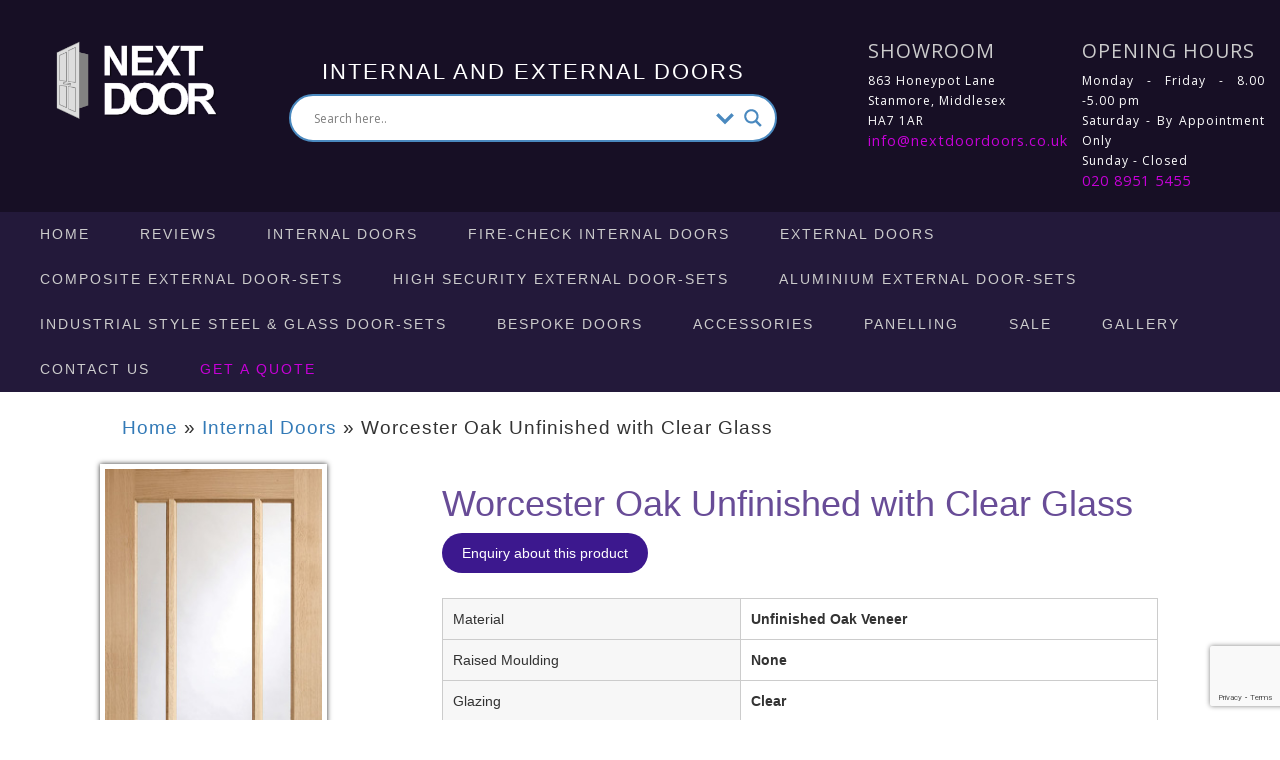

--- FILE ---
content_type: text/html; charset=UTF-8
request_url: https://www.nextdoordoors.co.uk/internal-doors/worcester-clear-glass/
body_size: 27530
content:
<!DOCTYPE html>
<!--[if lt IE 7 ]><html class="ie ie6" lang="en-GB"> <![endif]-->
<!--[if IE 7 ]><html class="ie ie7" lang="en-GB"> <![endif]-->
<!--[if IE 8 ]><html class="ie ie8" lang="en-GB"> <![endif]-->
<!--[if (gte IE 9)|!(IE)]><!--><html lang="en-GB"> <!--<![endif]-->
<head>
	
<script type=text/javascript>
function kVoid() { return; }
function kenshoo_conv(type,value,orderId,promoCode,valueCurrency) {
var hostProtocol = (("https:" == document.location.protocol) ? "https" : "http");
var url = hostProtocol+"://5035.xg4ken.com/media/redir.php?track=1&id=3318893e-96b5-4242-aa47-86574d3cb44d&type="+ type + "&val=" + value + "&orderId=" + orderId + "&valueCurrency=" + valueCurrency + "&promoCode=" + promoCode + "&ref=" + document.referrer;
var a = new Image(1,1);
a.src = url;
a.onload = function() { kVoid(); }
}
</script>
	
	<meta name="google-site-verification" content="iOgnK9XgfY4NoHIw_LrlYRhDKGdNEYSfug2UhOfiXx4" />
	<meta name="viewport" content="width=device-width, initial-scale=1, maximum-scale=1, user-scalable=0"/>
	<meta name="HandheldFriendly" content="true" />
	<meta charset="UTF-8" />
	<link rel="profile" href="http://gmpg.org/xfn/11" />
	
	<link rel="shortcut icon" href="https://www.nextdoordoors.co.uk/wp-content/themes/next-door/favicon.ico" type="image/x-icon">

 
		<link rel="stylesheet" type="text/css" media="all" href="https://www.nextdoordoors.co.uk/wp-content/themes/next-door/style.css?ver=4908" />
	<link rel="stylesheet" href="https://www.nextdoordoors.co.uk/wp-content/themes/next-door/css/bootstrap2.min.css">
	<link rel="stylesheet" href="https://www.nextdoordoors.co.uk/wp-content/themes/next-door/css/bootstrap-theme.min.css">
	

  <link rel="apple-touch-icon" sizes="180x180" href="https://www.nextdoordoors.co.uk/wp-content/themes/next-door/favicon/apple-touch-icon.png">
<link rel="icon" type="image/png" sizes="32x32" href="https://www.nextdoordoors.co.uk/wp-content/themes/next-door/favicon/favicon-32x32.png">
<link rel="icon" type="image/png" sizes="16x16" href="https://www.nextdoordoors.co.uk/wp-content/themes/next-door/favicon/favicon-16x16.png">
<link rel="manifest" href="https://www.nextdoordoors.co.uk/wp-content/themes/next-door/favicon/site.webmanifest">
<link rel="mask-icon" href="https://www.nextdoordoors.co.uk/wp-content/themes/next-door/favicon/safari-pinned-tab.svg" color="#5bbad5">
<meta name="msapplication-TileColor" content="#da532c">
<meta name="theme-color" content="#ffffff">



	<meta name='robots' content='index, follow, max-image-preview:large, max-snippet:-1, max-video-preview:-1' />

	<!-- This site is optimized with the Yoast SEO plugin v26.8 - https://yoast.com/product/yoast-seo-wordpress/ -->
	<title>Worcester Oak Unfinished with Clear Glass - Next Door Doors</title>
	<meta name="description" content="Material Unfinished Oak Veneer Raised Moulding None Glazing Clear Size Code 30 Min F/C Thickness 78&quot; x 24&quot; GOWOR24 35mm 78&quot; x 27&quot; GOWOR27 35mm 78&quot; x 27&quot;" />
	<link rel="canonical" href="https://www.nextdoordoors.co.uk/internal-doors/worcester-clear-glass/" />
	<meta property="og:locale" content="en_GB" />
	<meta property="og:type" content="article" />
	<meta property="og:title" content="Worcester Oak Unfinished with Clear Glass - Next Door Doors" />
	<meta property="og:description" content="Material Unfinished Oak Veneer Raised Moulding None Glazing Clear Size Code 30 Min F/C Thickness 78&quot; x 24&quot; GOWOR24 35mm 78&quot; x 27&quot; GOWOR27 35mm 78&quot; x 27&quot;" />
	<meta property="og:url" content="https://www.nextdoordoors.co.uk/internal-doors/worcester-clear-glass/" />
	<meta property="og:site_name" content="Next Door Doors" />
	<meta property="article:publisher" content="https://www.facebook.com/nextdoordoors" />
	<meta property="article:published_time" content="2017-02-20T10:15:06+00:00" />
	<meta property="article:modified_time" content="2024-06-03T11:14:01+00:00" />
	<meta property="og:image" content="https://www.nextdoordoors.co.uk/wp-content/uploads/2017/02/AGOWOR.jpg" />
	<meta property="og:image:width" content="227" />
	<meta property="og:image:height" content="600" />
	<meta property="og:image:type" content="image/jpeg" />
	<meta name="author" content="Next Door" />
	<meta name="twitter:card" content="summary_large_image" />
	<meta name="twitter:label1" content="Written by" />
	<meta name="twitter:data1" content="Next Door" />
	<meta name="twitter:label2" content="Estimated reading time" />
	<meta name="twitter:data2" content="2 minutes" />
	<script type="application/ld+json" class="yoast-schema-graph">{"@context":"https://schema.org","@graph":[{"@type":"Article","@id":"https://www.nextdoordoors.co.uk/internal-doors/worcester-clear-glass/#article","isPartOf":{"@id":"https://www.nextdoordoors.co.uk/internal-doors/worcester-clear-glass/"},"author":{"name":"Next Door","@id":"https://www.nextdoordoors.co.uk/#/schema/person/e0c67c46363f3c5b1b2bc766bf152cb5"},"headline":"Worcester Oak Unfinished with Clear Glass","datePublished":"2017-02-20T10:15:06+00:00","dateModified":"2024-06-03T11:14:01+00:00","mainEntityOfPage":{"@id":"https://www.nextdoordoors.co.uk/internal-doors/worcester-clear-glass/"},"wordCount":87,"publisher":{"@id":"https://www.nextdoordoors.co.uk/#organization"},"image":{"@id":"https://www.nextdoordoors.co.uk/internal-doors/worcester-clear-glass/#primaryimage"},"thumbnailUrl":"https://www.nextdoordoors.co.uk/wp-content/uploads/2017/02/AGOWOR.jpg","articleSection":["Fire-check Internal Doors","Fire Check Internal Doors FD30","Unfinished White Oak","Glazed Internal Doors","Oak Internal Doors","Internal Doors"],"inLanguage":"en-GB"},{"@type":"WebPage","@id":"https://www.nextdoordoors.co.uk/internal-doors/worcester-clear-glass/","url":"https://www.nextdoordoors.co.uk/internal-doors/worcester-clear-glass/","name":"Worcester Oak Unfinished with Clear Glass - Next Door Doors","isPartOf":{"@id":"https://www.nextdoordoors.co.uk/#website"},"primaryImageOfPage":{"@id":"https://www.nextdoordoors.co.uk/internal-doors/worcester-clear-glass/#primaryimage"},"image":{"@id":"https://www.nextdoordoors.co.uk/internal-doors/worcester-clear-glass/#primaryimage"},"thumbnailUrl":"https://www.nextdoordoors.co.uk/wp-content/uploads/2017/02/AGOWOR.jpg","datePublished":"2017-02-20T10:15:06+00:00","dateModified":"2024-06-03T11:14:01+00:00","description":"Material Unfinished Oak Veneer Raised Moulding None Glazing Clear Size Code 30 Min F/C Thickness 78\" x 24\" GOWOR24 35mm 78\" x 27\" GOWOR27 35mm 78\" x 27\"","breadcrumb":{"@id":"https://www.nextdoordoors.co.uk/internal-doors/worcester-clear-glass/#breadcrumb"},"inLanguage":"en-GB","potentialAction":[{"@type":"ReadAction","target":["https://www.nextdoordoors.co.uk/internal-doors/worcester-clear-glass/"]}]},{"@type":"ImageObject","inLanguage":"en-GB","@id":"https://www.nextdoordoors.co.uk/internal-doors/worcester-clear-glass/#primaryimage","url":"https://www.nextdoordoors.co.uk/wp-content/uploads/2017/02/AGOWOR.jpg","contentUrl":"https://www.nextdoordoors.co.uk/wp-content/uploads/2017/02/AGOWOR.jpg","width":227,"height":600},{"@type":"BreadcrumbList","@id":"https://www.nextdoordoors.co.uk/internal-doors/worcester-clear-glass/#breadcrumb","itemListElement":[{"@type":"ListItem","position":1,"name":"Home","item":"https://www.nextdoordoors.co.uk/"},{"@type":"ListItem","position":2,"name":"Internal Doors","item":"https://www.nextdoordoors.co.uk/internal-doors/"},{"@type":"ListItem","position":3,"name":"Worcester Oak Unfinished with Clear Glass"}]},{"@type":"WebSite","@id":"https://www.nextdoordoors.co.uk/#website","url":"https://www.nextdoordoors.co.uk/","name":"Next Door Doors","description":"Internal and External Doors","publisher":{"@id":"https://www.nextdoordoors.co.uk/#organization"},"alternateName":"High quality door design, manufacture and installation from Next Door","potentialAction":[{"@type":"SearchAction","target":{"@type":"EntryPoint","urlTemplate":"https://www.nextdoordoors.co.uk/?s={search_term_string}"},"query-input":{"@type":"PropertyValueSpecification","valueRequired":true,"valueName":"search_term_string"}}],"inLanguage":"en-GB"},{"@type":"Organization","@id":"https://www.nextdoordoors.co.uk/#organization","name":"Next Door Doors","alternateName":"High quality door design, manufacture and installation from Next Door","url":"https://www.nextdoordoors.co.uk/","logo":{"@type":"ImageObject","inLanguage":"en-GB","@id":"https://www.nextdoordoors.co.uk/#/schema/logo/image/","url":"https://www.nextdoordoors.co.uk/wp-content/uploads/2015/11/next-door-doors.png","contentUrl":"https://www.nextdoordoors.co.uk/wp-content/uploads/2015/11/next-door-doors.png","width":600,"height":300,"caption":"Next Door Doors"},"image":{"@id":"https://www.nextdoordoors.co.uk/#/schema/logo/image/"},"sameAs":["https://www.facebook.com/nextdoordoors"]},{"@type":"Person","@id":"https://www.nextdoordoors.co.uk/#/schema/person/e0c67c46363f3c5b1b2bc766bf152cb5","name":"Next Door","image":{"@type":"ImageObject","inLanguage":"en-GB","@id":"https://www.nextdoordoors.co.uk/#/schema/person/image/","url":"https://secure.gravatar.com/avatar/4a4e4bb8f8567deadfe1fd1d1829b071a4995172d34c751351f4d15051e0fa5d?s=96&d=mm&r=g","contentUrl":"https://secure.gravatar.com/avatar/4a4e4bb8f8567deadfe1fd1d1829b071a4995172d34c751351f4d15051e0fa5d?s=96&d=mm&r=g","caption":"Next Door"}}]}</script>
	<!-- / Yoast SEO plugin. -->


<link rel='dns-prefetch' href='//www.nextdoordoors.co.uk' />
<style id='wp-img-auto-sizes-contain-inline-css' type='text/css'>
img:is([sizes=auto i],[sizes^="auto," i]){contain-intrinsic-size:3000px 1500px}
/*# sourceURL=wp-img-auto-sizes-contain-inline-css */
</style>
<link rel='stylesheet' id='motion-plugin-css' href='https://www.nextdoordoors.co.uk/wp-content/plugins/motion/stylesheets/app.css?ver=0.5' type='text/css' media='all' />
<link rel='stylesheet' id='wp-customer-reviews-3-frontend-css' href='https://www.nextdoordoors.co.uk/wp-content/plugins/wp-customer-reviews/css/wp-customer-reviews.css?ver=3.7.7' type='text/css' media='all' />
<link rel='stylesheet' id='wp-block-library-css' href='https://www.nextdoordoors.co.uk/wp-includes/css/dist/block-library/style.min.css?ver=6.9' type='text/css' media='all' />
<style id='wp-block-library-inline-css' type='text/css'>
/*wp_block_styles_on_demand_placeholder:6970b4bf23f9b*/
/*# sourceURL=wp-block-library-inline-css */
</style>
<style id='classic-theme-styles-inline-css' type='text/css'>
/*! This file is auto-generated */
.wp-block-button__link{color:#fff;background-color:#32373c;border-radius:9999px;box-shadow:none;text-decoration:none;padding:calc(.667em + 2px) calc(1.333em + 2px);font-size:1.125em}.wp-block-file__button{background:#32373c;color:#fff;text-decoration:none}
/*# sourceURL=/wp-includes/css/classic-themes.min.css */
</style>
<link rel='stylesheet' id='mfcf7_zl_button_style-css' href='https://www.nextdoordoors.co.uk/wp-content/plugins/multiline-files-for-contact-form-7/css/style.css?12&#038;ver=6.9' type='text/css' media='all' />
<style id='responsive-menu-inline-css' type='text/css'>
/** This file is major component of this plugin so please don't try to edit here. */
#rmp_menu_trigger-5804 {
  width: 55px;
  height: 55px;
  position: fixed;
  top: 15px;
  border-radius: 5px;
  display: none;
  text-decoration: none;
  right: 5%;
  background: #000000;
  transition: transform 0.5s, background-color 0.5s;
}
#rmp_menu_trigger-5804:hover, #rmp_menu_trigger-5804:focus {
  background: #000000;
  text-decoration: unset;
}
#rmp_menu_trigger-5804.is-active {
  background: #000000;
}
#rmp_menu_trigger-5804 .rmp-trigger-box {
  width: 25px;
  color: #ffffff;
}
#rmp_menu_trigger-5804 .rmp-trigger-icon-active, #rmp_menu_trigger-5804 .rmp-trigger-text-open {
  display: none;
}
#rmp_menu_trigger-5804.is-active .rmp-trigger-icon-active, #rmp_menu_trigger-5804.is-active .rmp-trigger-text-open {
  display: inline;
}
#rmp_menu_trigger-5804.is-active .rmp-trigger-icon-inactive, #rmp_menu_trigger-5804.is-active .rmp-trigger-text {
  display: none;
}
#rmp_menu_trigger-5804 .rmp-trigger-label {
  color: #ffffff;
  pointer-events: none;
  line-height: 13px;
  font-family: inherit;
  font-size: 14px;
  display: inline;
  text-transform: inherit;
}
#rmp_menu_trigger-5804 .rmp-trigger-label.rmp-trigger-label-top {
  display: block;
  margin-bottom: 12px;
}
#rmp_menu_trigger-5804 .rmp-trigger-label.rmp-trigger-label-bottom {
  display: block;
  margin-top: 12px;
}
#rmp_menu_trigger-5804 .responsive-menu-pro-inner {
  display: block;
}
#rmp_menu_trigger-5804 .rmp-trigger-icon-inactive .rmp-font-icon {
  color: #ffffff;
}
#rmp_menu_trigger-5804 .responsive-menu-pro-inner, #rmp_menu_trigger-5804 .responsive-menu-pro-inner::before, #rmp_menu_trigger-5804 .responsive-menu-pro-inner::after {
  width: 25px;
  height: 3px;
  background-color: #ffffff;
  border-radius: 4px;
  position: absolute;
}
#rmp_menu_trigger-5804 .rmp-trigger-icon-active .rmp-font-icon {
  color: #ffffff;
}
#rmp_menu_trigger-5804.is-active .responsive-menu-pro-inner, #rmp_menu_trigger-5804.is-active .responsive-menu-pro-inner::before, #rmp_menu_trigger-5804.is-active .responsive-menu-pro-inner::after {
  background-color: #ffffff;
}
#rmp_menu_trigger-5804:hover .rmp-trigger-icon-inactive .rmp-font-icon {
  color: #ffffff;
}
#rmp_menu_trigger-5804:not(.is-active):hover .responsive-menu-pro-inner, #rmp_menu_trigger-5804:not(.is-active):hover .responsive-menu-pro-inner::before, #rmp_menu_trigger-5804:not(.is-active):hover .responsive-menu-pro-inner::after {
  background-color: #ffffff;
}
#rmp_menu_trigger-5804 .responsive-menu-pro-inner::before {
  top: 10px;
}
#rmp_menu_trigger-5804 .responsive-menu-pro-inner::after {
  bottom: 10px;
}
#rmp_menu_trigger-5804.is-active .responsive-menu-pro-inner::after {
  bottom: 0;
}
/* Hamburger menu styling */
@media screen and (max-width: 960px) {
  /** Menu Title Style */
  /** Menu Additional Content Style */
  #rmp_menu_trigger-5804 {
    display: block;
  }
  #rmp-container-5804 {
    position: fixed;
    top: 0;
    margin: 0;
    transition: transform 0.5s;
    overflow: auto;
    display: block;
    width: 75%;
    background-color: #212121;
    background-image: url("");
    height: 100%;
    left: 0;
    padding-top: 0px;
    padding-left: 0px;
    padding-bottom: 0px;
    padding-right: 0px;
  }
  #rmp-menu-wrap-5804 {
    padding-top: 0px;
    padding-left: 0px;
    padding-bottom: 0px;
    padding-right: 0px;
    background-color: #212121;
  }
  #rmp-menu-wrap-5804 .rmp-menu, #rmp-menu-wrap-5804 .rmp-submenu {
    width: 100%;
    box-sizing: border-box;
    margin: 0;
    padding: 0;
  }
  #rmp-menu-wrap-5804 .rmp-submenu-depth-1 .rmp-menu-item-link {
    padding-left: 10%;
  }
  #rmp-menu-wrap-5804 .rmp-submenu-depth-2 .rmp-menu-item-link {
    padding-left: 15%;
  }
  #rmp-menu-wrap-5804 .rmp-submenu-depth-3 .rmp-menu-item-link {
    padding-left: 20%;
  }
  #rmp-menu-wrap-5804 .rmp-submenu-depth-4 .rmp-menu-item-link {
    padding-left: 25%;
  }
  #rmp-menu-wrap-5804 .rmp-submenu.rmp-submenu-open {
    display: block;
  }
  #rmp-menu-wrap-5804 .rmp-menu-item {
    width: 100%;
    list-style: none;
    margin: 0;
  }
  #rmp-menu-wrap-5804 .rmp-menu-item-link {
    height: 40px;
    line-height: 40px;
    font-size: 13px;
    border-bottom: 1px solid #212121;
    font-family: inherit;
    color: #ffffff;
    text-align: left;
    background-color: #212121;
    font-weight: normal;
    letter-spacing: 0px;
    display: block;
    box-sizing: border-box;
    width: 100%;
    text-decoration: none;
    position: relative;
    overflow: hidden;
    transition: background-color 0.5s, border-color 0.5s, 0.5s;
    padding: 0 5%;
    padding-right: 50px;
  }
  #rmp-menu-wrap-5804 .rmp-menu-item-link:after, #rmp-menu-wrap-5804 .rmp-menu-item-link:before {
    display: none;
  }
  #rmp-menu-wrap-5804 .rmp-menu-item-link:hover, #rmp-menu-wrap-5804 .rmp-menu-item-link:focus {
    color: #ffffff;
    border-color: #212121;
    background-color: #3f3f3f;
  }
  #rmp-menu-wrap-5804 .rmp-menu-item-link:focus {
    outline: none;
    border-color: unset;
    box-shadow: unset;
  }
  #rmp-menu-wrap-5804 .rmp-menu-item-link .rmp-font-icon {
    height: 40px;
    line-height: 40px;
    margin-right: 10px;
    font-size: 13px;
  }
  #rmp-menu-wrap-5804 .rmp-menu-current-item .rmp-menu-item-link {
    color: #ffffff;
    border-color: #212121;
    background-color: #212121;
  }
  #rmp-menu-wrap-5804 .rmp-menu-current-item .rmp-menu-item-link:hover, #rmp-menu-wrap-5804 .rmp-menu-current-item .rmp-menu-item-link:focus {
    color: #ffffff;
    border-color: #3f3f3f;
    background-color: #3f3f3f;
  }
  #rmp-menu-wrap-5804 .rmp-menu-subarrow {
    position: absolute;
    top: 0;
    bottom: 0;
    text-align: center;
    overflow: hidden;
    background-size: cover;
    overflow: hidden;
    right: 0;
    border-left-style: solid;
    border-left-color: #212121;
    border-left-width: 1px;
    height: 39px;
    width: 40px;
    color: #ffffff;
    background-color: #212121;
  }
  #rmp-menu-wrap-5804 .rmp-menu-subarrow svg {
    fill: #ffffff;
  }
  #rmp-menu-wrap-5804 .rmp-menu-subarrow:hover {
    color: #ffffff;
    border-color: #3f3f3f;
    background-color: #3f3f3f;
  }
  #rmp-menu-wrap-5804 .rmp-menu-subarrow:hover svg {
    fill: #ffffff;
  }
  #rmp-menu-wrap-5804 .rmp-menu-subarrow .rmp-font-icon {
    margin-right: unset;
  }
  #rmp-menu-wrap-5804 .rmp-menu-subarrow * {
    vertical-align: middle;
    line-height: 39px;
  }
  #rmp-menu-wrap-5804 .rmp-menu-subarrow-active {
    display: block;
    background-size: cover;
    color: #ffffff;
    border-color: #212121;
    background-color: #212121;
  }
  #rmp-menu-wrap-5804 .rmp-menu-subarrow-active svg {
    fill: #ffffff;
  }
  #rmp-menu-wrap-5804 .rmp-menu-subarrow-active:hover {
    color: #ffffff;
    border-color: #3f3f3f;
    background-color: #3f3f3f;
  }
  #rmp-menu-wrap-5804 .rmp-menu-subarrow-active:hover svg {
    fill: #ffffff;
  }
  #rmp-menu-wrap-5804 .rmp-submenu {
    display: none;
  }
  #rmp-menu-wrap-5804 .rmp-submenu .rmp-menu-item-link {
    height: 40px;
    line-height: 40px;
    letter-spacing: 0px;
    font-size: 13px;
    border-bottom: 1px solid #212121;
    font-family: inherit;
    font-weight: normal;
    color: #ffffff;
    text-align: left;
    background-color: #212121;
  }
  #rmp-menu-wrap-5804 .rmp-submenu .rmp-menu-item-link:hover, #rmp-menu-wrap-5804 .rmp-submenu .rmp-menu-item-link:focus {
    color: #ffffff;
    border-color: #212121;
    background-color: #3f3f3f;
  }
  #rmp-menu-wrap-5804 .rmp-submenu .rmp-menu-current-item .rmp-menu-item-link {
    color: #ffffff;
    border-color: #212121;
    background-color: #212121;
  }
  #rmp-menu-wrap-5804 .rmp-submenu .rmp-menu-current-item .rmp-menu-item-link:hover, #rmp-menu-wrap-5804 .rmp-submenu .rmp-menu-current-item .rmp-menu-item-link:focus {
    color: #ffffff;
    border-color: #3f3f3f;
    background-color: #3f3f3f;
  }
  #rmp-menu-wrap-5804 .rmp-submenu .rmp-menu-subarrow {
    right: 0;
    border-right: unset;
    border-left-style: solid;
    border-left-color: #212121;
    border-left-width: 1px;
    height: 39px;
    line-height: 39px;
    width: 40px;
    color: #ffffff;
    background-color: #212121;
  }
  #rmp-menu-wrap-5804 .rmp-submenu .rmp-menu-subarrow:hover {
    color: #ffffff;
    border-color: #3f3f3f;
    background-color: #3f3f3f;
  }
  #rmp-menu-wrap-5804 .rmp-submenu .rmp-menu-subarrow-active {
    color: #ffffff;
    border-color: #212121;
    background-color: #212121;
  }
  #rmp-menu-wrap-5804 .rmp-submenu .rmp-menu-subarrow-active:hover {
    color: #ffffff;
    border-color: #3f3f3f;
    background-color: #3f3f3f;
  }
  #rmp-menu-wrap-5804 .rmp-menu-item-description {
    margin: 0;
    padding: 5px 5%;
    opacity: 0.8;
    color: #ffffff;
  }
  #rmp-search-box-5804 {
    display: block;
    padding-top: 0px;
    padding-left: 5%;
    padding-bottom: 0px;
    padding-right: 5%;
  }
  #rmp-search-box-5804 .rmp-search-form {
    margin: 0;
  }
  #rmp-search-box-5804 .rmp-search-box {
    background: #ffffff;
    border: 1px solid #dadada;
    color: #333333;
    width: 100%;
    padding: 0 5%;
    border-radius: 30px;
    height: 45px;
    -webkit-appearance: none;
  }
  #rmp-search-box-5804 .rmp-search-box::placeholder {
    color: #c7c7cd;
  }
  #rmp-search-box-5804 .rmp-search-box:focus {
    background-color: #ffffff;
    outline: 2px solid #dadada;
    color: #333333;
  }
  #rmp-menu-title-5804 {
    background-color: #212121;
    color: #ffffff;
    text-align: left;
    font-size: 13px;
    padding-top: 10%;
    padding-left: 5%;
    padding-bottom: 0%;
    padding-right: 5%;
    font-weight: 400;
    transition: background-color 0.5s, border-color 0.5s, color 0.5s;
  }
  #rmp-menu-title-5804:hover {
    background-color: #212121;
    color: #ffffff;
  }
  #rmp-menu-title-5804 > .rmp-menu-title-link {
    color: #ffffff;
    width: 100%;
    background-color: unset;
    text-decoration: none;
  }
  #rmp-menu-title-5804 > .rmp-menu-title-link:hover {
    color: #ffffff;
  }
  #rmp-menu-title-5804 .rmp-font-icon {
    font-size: 13px;
  }
  #rmp-menu-additional-content-5804 {
    padding-top: 0px;
    padding-left: 5%;
    padding-bottom: 0px;
    padding-right: 5%;
    color: #ffffff;
    text-align: center;
    font-size: 16px;
  }
}
/**
This file contents common styling of menus.
*/
.rmp-container {
  display: none;
  visibility: visible;
  padding: 0px 0px 0px 0px;
  z-index: 99998;
  transition: all 0.3s;
  /** Scrolling bar in menu setting box **/
}
.rmp-container.rmp-fade-top, .rmp-container.rmp-fade-left, .rmp-container.rmp-fade-right, .rmp-container.rmp-fade-bottom {
  display: none;
}
.rmp-container.rmp-slide-left, .rmp-container.rmp-push-left {
  transform: translateX(-100%);
  -ms-transform: translateX(-100%);
  -webkit-transform: translateX(-100%);
  -moz-transform: translateX(-100%);
}
.rmp-container.rmp-slide-left.rmp-menu-open, .rmp-container.rmp-push-left.rmp-menu-open {
  transform: translateX(0);
  -ms-transform: translateX(0);
  -webkit-transform: translateX(0);
  -moz-transform: translateX(0);
}
.rmp-container.rmp-slide-right, .rmp-container.rmp-push-right {
  transform: translateX(100%);
  -ms-transform: translateX(100%);
  -webkit-transform: translateX(100%);
  -moz-transform: translateX(100%);
}
.rmp-container.rmp-slide-right.rmp-menu-open, .rmp-container.rmp-push-right.rmp-menu-open {
  transform: translateX(0);
  -ms-transform: translateX(0);
  -webkit-transform: translateX(0);
  -moz-transform: translateX(0);
}
.rmp-container.rmp-slide-top, .rmp-container.rmp-push-top {
  transform: translateY(-100%);
  -ms-transform: translateY(-100%);
  -webkit-transform: translateY(-100%);
  -moz-transform: translateY(-100%);
}
.rmp-container.rmp-slide-top.rmp-menu-open, .rmp-container.rmp-push-top.rmp-menu-open {
  transform: translateY(0);
  -ms-transform: translateY(0);
  -webkit-transform: translateY(0);
  -moz-transform: translateY(0);
}
.rmp-container.rmp-slide-bottom, .rmp-container.rmp-push-bottom {
  transform: translateY(100%);
  -ms-transform: translateY(100%);
  -webkit-transform: translateY(100%);
  -moz-transform: translateY(100%);
}
.rmp-container.rmp-slide-bottom.rmp-menu-open, .rmp-container.rmp-push-bottom.rmp-menu-open {
  transform: translateX(0);
  -ms-transform: translateX(0);
  -webkit-transform: translateX(0);
  -moz-transform: translateX(0);
}
.rmp-container::-webkit-scrollbar {
  width: 0px;
}
.rmp-container ::-webkit-scrollbar-track {
  box-shadow: inset 0 0 5px transparent;
}
.rmp-container ::-webkit-scrollbar-thumb {
  background: transparent;
}
.rmp-container ::-webkit-scrollbar-thumb:hover {
  background: transparent;
}
.rmp-container .rmp-menu-wrap .rmp-menu {
  transition: none;
  border-radius: 0;
  box-shadow: none;
  background: none;
  border: 0;
  bottom: auto;
  box-sizing: border-box;
  clip: auto;
  color: #666;
  display: block;
  float: none;
  font-family: inherit;
  font-size: 14px;
  height: auto;
  left: auto;
  line-height: 1.7;
  list-style-type: none;
  margin: 0;
  min-height: auto;
  max-height: none;
  opacity: 1;
  outline: none;
  overflow: visible;
  padding: 0;
  position: relative;
  pointer-events: auto;
  right: auto;
  text-align: left;
  text-decoration: none;
  text-indent: 0;
  text-transform: none;
  transform: none;
  top: auto;
  visibility: inherit;
  width: auto;
  word-wrap: break-word;
  white-space: normal;
}
.rmp-container .rmp-menu-additional-content {
  display: block;
  word-break: break-word;
}
.rmp-container .rmp-menu-title {
  display: flex;
  flex-direction: column;
}
.rmp-container .rmp-menu-title .rmp-menu-title-image {
  max-width: 100%;
  margin-bottom: 15px;
  display: block;
  margin: auto;
  margin-bottom: 15px;
}
button.rmp_menu_trigger {
  z-index: 999999;
  overflow: hidden;
  outline: none;
  border: 0;
  display: none;
  margin: 0;
  transition: transform 0.5s, background-color 0.5s;
  padding: 0;
}
button.rmp_menu_trigger .responsive-menu-pro-inner::before, button.rmp_menu_trigger .responsive-menu-pro-inner::after {
  content: "";
  display: block;
}
button.rmp_menu_trigger .responsive-menu-pro-inner::before {
  top: 10px;
}
button.rmp_menu_trigger .responsive-menu-pro-inner::after {
  bottom: 10px;
}
button.rmp_menu_trigger .rmp-trigger-box {
  width: 40px;
  display: inline-block;
  position: relative;
  pointer-events: none;
  vertical-align: super;
}
.admin-bar .rmp-container, .admin-bar .rmp_menu_trigger {
  margin-top: 32px !important;
}
@media screen and (max-width: 782px) {
  .admin-bar .rmp-container, .admin-bar .rmp_menu_trigger {
    margin-top: 46px !important;
  }
}
/*  Menu Trigger Boring Animation */
.rmp-menu-trigger-boring .responsive-menu-pro-inner {
  transition-property: none;
}
.rmp-menu-trigger-boring .responsive-menu-pro-inner::after, .rmp-menu-trigger-boring .responsive-menu-pro-inner::before {
  transition-property: none;
}
.rmp-menu-trigger-boring.is-active .responsive-menu-pro-inner {
  transform: rotate(45deg);
}
.rmp-menu-trigger-boring.is-active .responsive-menu-pro-inner:before {
  top: 0;
  opacity: 0;
}
.rmp-menu-trigger-boring.is-active .responsive-menu-pro-inner:after {
  bottom: 0;
  transform: rotate(-90deg);
}

/*# sourceURL=responsive-menu-inline-css */
</style>
<link rel='stylesheet' id='dashicons-css' href='https://www.nextdoordoors.co.uk/wp-includes/css/dashicons.min.css?ver=6.9' type='text/css' media='all' />
<link rel='stylesheet' id='rs-plugin-settings-css' href='https://www.nextdoordoors.co.uk/wp-content/plugins/revslider/public/assets/css/rs6.css?ver=6.3.1' type='text/css' media='all' />
<style id='rs-plugin-settings-inline-css' type='text/css'>
.tp-caption a{color:#ff7302;text-shadow:none;-webkit-transition:all 0.2s ease-out;-moz-transition:all 0.2s ease-out;-o-transition:all 0.2s ease-out;-ms-transition:all 0.2s ease-out}.tp-caption a:hover{color:#ffa902}
/*# sourceURL=rs-plugin-settings-inline-css */
</style>
<link rel='stylesheet' id='wpdreams-asl-basic-css' href='https://www.nextdoordoors.co.uk/wp-content/plugins/ajax-search-lite/css/style.basic.css?ver=4.13.4' type='text/css' media='all' />
<style id='wpdreams-asl-basic-inline-css' type='text/css'>

					div[id*='ajaxsearchlitesettings'].searchsettings .asl_option_inner label {
						font-size: 0px !important;
						color: rgba(0, 0, 0, 0);
					}
					div[id*='ajaxsearchlitesettings'].searchsettings .asl_option_inner label:after {
						font-size: 11px !important;
						position: absolute;
						top: 0;
						left: 0;
						z-index: 1;
					}
					.asl_w_container {
						width: 100%;
						margin: 0px 0px 0px 0px;
						min-width: 200px;
					}
					div[id*='ajaxsearchlite'].asl_m {
						width: 100%;
					}
					div[id*='ajaxsearchliteres'].wpdreams_asl_results div.resdrg span.highlighted {
						font-weight: bold;
						color: rgba(74, 137, 191, 1);
						background-color: rgba(238, 238, 238, 1);
					}
					div[id*='ajaxsearchliteres'].wpdreams_asl_results .results img.asl_image {
						width: 70px;
						height: 70px;
						object-fit: contain;
					}
					div[id*='ajaxsearchlite'].asl_r .results {
						max-height: none;
					}
					div[id*='ajaxsearchlite'].asl_r {
						position: absolute;
					}
				
						div.asl_r.asl_w.vertical .results .item::after {
							display: block;
							position: absolute;
							bottom: 0;
							content: '';
							height: 1px;
							width: 100%;
							background: #D8D8D8;
						}
						div.asl_r.asl_w.vertical .results .item.asl_last_item::after {
							display: none;
						}
					
/*# sourceURL=wpdreams-asl-basic-inline-css */
</style>
<link rel='stylesheet' id='wpdreams-asl-instance-css' href='https://www.nextdoordoors.co.uk/wp-content/plugins/ajax-search-lite/css/style-curvy-blue.css?ver=4.13.4' type='text/css' media='all' />
<link rel='stylesheet' id='slb_core-css' href='https://www.nextdoordoors.co.uk/wp-content/plugins/simple-lightbox/client/css/app.css?ver=2.9.4' type='text/css' media='all' />
<link rel='stylesheet' id='fancybox-css' href='https://www.nextdoordoors.co.uk/wp-content/plugins/easy-fancybox/fancybox/1.5.4/jquery.fancybox.min.css?ver=6.9' type='text/css' media='screen' />
<style id='fancybox-inline-css' type='text/css'>
#fancybox-outer{background:#ffffff}#fancybox-content{background:#ffffff;border-color:#ffffff;color:#000000;}#fancybox-title,#fancybox-title-float-main{color:#fff}
/*# sourceURL=fancybox-inline-css */
</style>
<script type="text/javascript" src="https://www.nextdoordoors.co.uk/wp-includes/js/jquery/jquery.min.js?ver=3.7.1" id="jquery-core-js"></script>
<script type="text/javascript" src="https://www.nextdoordoors.co.uk/wp-includes/js/jquery/jquery-migrate.min.js?ver=3.4.1" id="jquery-migrate-js"></script>
<script type="text/javascript" src="https://www.nextdoordoors.co.uk/wp-content/plugins/wp-customer-reviews/js/wp-customer-reviews.js?ver=3.7.7" id="wp-customer-reviews-3-frontend-js"></script>
<script type="text/javascript" src="https://www.nextdoordoors.co.uk/wp-content/plugins/multiline-files-for-contact-form-7/js/zl-multine-files.js?ver=6.9" id="mfcf7_zl_multiline_files_script-js"></script>
<script type="text/javascript" id="rmp_menu_scripts-js-extra">
/* <![CDATA[ */
var rmp_menu = {"ajaxURL":"https://www.nextdoordoors.co.uk/wp-admin/admin-ajax.php","wp_nonce":"2db10dc797","menu":[{"menu_theme":null,"theme_type":"default","theme_location_menu":"","submenu_submenu_arrow_width":"40","submenu_submenu_arrow_width_unit":"px","submenu_submenu_arrow_height":"39","submenu_submenu_arrow_height_unit":"px","submenu_arrow_position":"right","submenu_sub_arrow_background_colour":"#212121","submenu_sub_arrow_background_hover_colour":"#3f3f3f","submenu_sub_arrow_background_colour_active":"#212121","submenu_sub_arrow_background_hover_colour_active":"#3f3f3f","submenu_sub_arrow_border_width":"1","submenu_sub_arrow_border_width_unit":"px","submenu_sub_arrow_border_colour":"#212121","submenu_sub_arrow_border_hover_colour":"#3f3f3f","submenu_sub_arrow_border_colour_active":"#212121","submenu_sub_arrow_border_hover_colour_active":"#3f3f3f","submenu_sub_arrow_shape_colour":"#ffffff","submenu_sub_arrow_shape_hover_colour":"#ffffff","submenu_sub_arrow_shape_colour_active":"#ffffff","submenu_sub_arrow_shape_hover_colour_active":"#ffffff","use_header_bar":"off","header_bar_items_order":"{\"logo\":\"on\",\"title\":\"on\",\"search\":\"on\",\"html content\":\"on\"}","header_bar_title":"","header_bar_html_content":"","header_bar_logo":"","header_bar_logo_link":"","header_bar_logo_width":"","header_bar_logo_width_unit":"%","header_bar_logo_height":"","header_bar_logo_height_unit":"px","header_bar_height":"80","header_bar_height_unit":"px","header_bar_padding":{"top":"0px","right":"5%","bottom":"0px","left":"5%"},"header_bar_font":"","header_bar_font_size":"14","header_bar_font_size_unit":"px","header_bar_text_color":"#ffffff","header_bar_background_color":"#ffffff","header_bar_breakpoint":"800","header_bar_position_type":"fixed","header_bar_adjust_page":null,"header_bar_scroll_enable":"off","header_bar_scroll_background_color":"#36bdf6","mobile_breakpoint":"600","tablet_breakpoint":"960","transition_speed":"0.5","sub_menu_speed":"0.2","show_menu_on_page_load":"","menu_disable_scrolling":"off","menu_overlay":"off","menu_overlay_colour":"rgba(0, 0, 0, 0.7)","desktop_menu_width":"","desktop_menu_width_unit":"%","desktop_menu_positioning":"fixed","desktop_menu_side":"","desktop_menu_to_hide":"","use_current_theme_location":"off","mega_menu":{"225":"off","227":"off","229":"off","228":"off","226":"off"},"desktop_submenu_open_animation":"","desktop_submenu_open_animation_speed":"0ms","desktop_submenu_open_on_click":"","desktop_menu_hide_and_show":"","menu_name":"Default Menu","menu_to_use":"main-menu","different_menu_for_mobile":"off","menu_to_use_in_mobile":"main-menu","use_mobile_menu":"on","use_tablet_menu":"on","use_desktop_menu":"","menu_display_on":"all-pages","menu_to_hide":"","submenu_descriptions_on":"","custom_walker":"","menu_background_colour":"#212121","menu_depth":"5","smooth_scroll_on":"off","smooth_scroll_speed":"500","menu_font_icons":[],"menu_links_height":"40","menu_links_height_unit":"px","menu_links_line_height":"40","menu_links_line_height_unit":"px","menu_depth_0":"5","menu_depth_0_unit":"%","menu_font_size":"13","menu_font_size_unit":"px","menu_font":"","menu_font_weight":"normal","menu_text_alignment":"left","menu_text_letter_spacing":"","menu_word_wrap":"off","menu_link_colour":"#ffffff","menu_link_hover_colour":"#ffffff","menu_current_link_colour":"#ffffff","menu_current_link_hover_colour":"#ffffff","menu_item_background_colour":"#212121","menu_item_background_hover_colour":"#3f3f3f","menu_current_item_background_colour":"#212121","menu_current_item_background_hover_colour":"#3f3f3f","menu_border_width":"1","menu_border_width_unit":"px","menu_item_border_colour":"#212121","menu_item_border_colour_hover":"#212121","menu_current_item_border_colour":"#212121","menu_current_item_border_hover_colour":"#3f3f3f","submenu_links_height":"40","submenu_links_height_unit":"px","submenu_links_line_height":"40","submenu_links_line_height_unit":"px","menu_depth_side":"left","menu_depth_1":"10","menu_depth_1_unit":"%","menu_depth_2":"15","menu_depth_2_unit":"%","menu_depth_3":"20","menu_depth_3_unit":"%","menu_depth_4":"25","menu_depth_4_unit":"%","submenu_item_background_colour":"#212121","submenu_item_background_hover_colour":"#3f3f3f","submenu_current_item_background_colour":"#212121","submenu_current_item_background_hover_colour":"#3f3f3f","submenu_border_width":"1","submenu_border_width_unit":"px","submenu_item_border_colour":"#212121","submenu_item_border_colour_hover":"#212121","submenu_current_item_border_colour":"#212121","submenu_current_item_border_hover_colour":"#3f3f3f","submenu_font_size":"13","submenu_font_size_unit":"px","submenu_font":"","submenu_font_weight":"normal","submenu_text_letter_spacing":"","submenu_text_alignment":"left","submenu_link_colour":"#ffffff","submenu_link_hover_colour":"#ffffff","submenu_current_link_colour":"#ffffff","submenu_current_link_hover_colour":"#ffffff","inactive_arrow_shape":"\u25bc","active_arrow_shape":"\u25b2","inactive_arrow_font_icon":"","active_arrow_font_icon":"","inactive_arrow_image":"","active_arrow_image":"","submenu_arrow_width":"40","submenu_arrow_width_unit":"px","submenu_arrow_height":"39","submenu_arrow_height_unit":"px","arrow_position":"right","menu_sub_arrow_shape_colour":"#ffffff","menu_sub_arrow_shape_hover_colour":"#ffffff","menu_sub_arrow_shape_colour_active":"#ffffff","menu_sub_arrow_shape_hover_colour_active":"#ffffff","menu_sub_arrow_border_width":"1","menu_sub_arrow_border_width_unit":"px","menu_sub_arrow_border_colour":"#212121","menu_sub_arrow_border_hover_colour":"#3f3f3f","menu_sub_arrow_border_colour_active":"#212121","menu_sub_arrow_border_hover_colour_active":"#3f3f3f","menu_sub_arrow_background_colour":"#212121","menu_sub_arrow_background_hover_colour":"#3f3f3f","menu_sub_arrow_background_colour_active":"#212121","menu_sub_arrow_background_hover_colour_active":"#3f3f3f","fade_submenus":"off","fade_submenus_side":"left","fade_submenus_delay":"100","fade_submenus_speed":"500","use_slide_effect":"off","slide_effect_back_to_text":"Back","accordion_animation":"off","auto_expand_all_submenus":"off","auto_expand_current_submenus":"off","menu_item_click_to_trigger_submenu":"off","button_width":"55","button_width_unit":"px","button_height":"55","button_height_unit":"px","button_background_colour":"#000000","button_background_colour_hover":"#000000","button_background_colour_active":"#000000","toggle_button_border_radius":"5","button_transparent_background":"off","button_left_or_right":"right","button_position_type":"fixed","button_distance_from_side":"5","button_distance_from_side_unit":"%","button_top":"15","button_top_unit":"px","button_push_with_animation":"off","button_click_animation":"boring","button_line_margin":"5","button_line_margin_unit":"px","button_line_width":"25","button_line_width_unit":"px","button_line_height":"3","button_line_height_unit":"px","button_line_colour":"#ffffff","button_line_colour_hover":"#ffffff","button_line_colour_active":"#ffffff","button_font_icon":"","button_font_icon_when_clicked":"","button_image":"","button_image_when_clicked":"","button_title":"","button_title_open":"","button_title_position":"left","menu_container_columns":"","button_font":"","button_font_size":"14","button_font_size_unit":"px","button_title_line_height":"13","button_title_line_height_unit":"px","button_text_colour":"#ffffff","button_trigger_type_click":"on","button_trigger_type_hover":"off","button_click_trigger":"#responsive-menu-button","items_order":{"title":"on","menu":"on","search":"on","additional content":"on"},"menu_title":"","menu_title_link":"","menu_title_link_location":"_self","menu_title_image":"","menu_title_font_icon":"","menu_title_section_padding":{"top":"10%","right":"5%","bottom":"0%","left":"5%"},"menu_title_background_colour":"#212121","menu_title_background_hover_colour":"#212121","menu_title_font_size":"13","menu_title_font_size_unit":"px","menu_title_alignment":"left","menu_title_font_weight":"400","menu_title_font_family":"","menu_title_colour":"#ffffff","menu_title_hover_colour":"#ffffff","menu_title_image_width":"","menu_title_image_width_unit":"%","menu_title_image_height":"","menu_title_image_height_unit":"px","menu_additional_content":"","menu_additional_section_padding":{"left":"5%","top":"0px","right":"5%","bottom":"0px"},"menu_additional_content_font_size":"16","menu_additional_content_font_size_unit":"px","menu_additional_content_alignment":"center","menu_additional_content_colour":"#ffffff","menu_search_box_text":"Search","menu_search_box_code":"","menu_search_section_padding":{"left":"5%","top":"0px","right":"5%","bottom":"0px"},"menu_search_box_height":"45","menu_search_box_height_unit":"px","menu_search_box_border_radius":"30","menu_search_box_text_colour":"#333333","menu_search_box_background_colour":"#ffffff","menu_search_box_placeholder_colour":"#c7c7cd","menu_search_box_border_colour":"#dadada","menu_section_padding":{"top":"0px","right":"0px","bottom":"0px","left":"0px"},"menu_width":"75","menu_width_unit":"%","menu_maximum_width":"","menu_maximum_width_unit":"px","menu_minimum_width":"","menu_minimum_width_unit":"px","menu_auto_height":"off","menu_container_padding":{"top":"0px","right":"0px","bottom":"0px","left":"0px"},"menu_container_background_colour":"#212121","menu_background_image":"","animation_type":"slide","menu_appear_from":"left","animation_speed":"0.5","page_wrapper":"","menu_close_on_body_click":"off","menu_close_on_scroll":"off","menu_close_on_link_click":"off","enable_touch_gestures":"","active_arrow_font_icon_type":"font-awesome","active_arrow_image_alt":"","admin_theme":"light","breakpoint":"960","button_font_icon_type":"font-awesome","button_font_icon_when_clicked_type":"font-awesome","button_image_alt":"","button_image_alt_when_clicked":"","button_trigger_type":"click","custom_css":"","desktop_menu_options":"{\"16\":{\"type\":\"standard\",\"width\":\"auto\",\"parent_background_colour\":\"\",\"parent_background_image\":\"\"},\"528\":{\"width\":\"auto\",\"widgets\":[{\"title\":{\"enabled\":\"true\"}}]},\"351\":{\"width\":\"auto\",\"widgets\":[{\"title\":{\"enabled\":\"true\"}}]},\"4543\":{\"width\":\"auto\",\"widgets\":[{\"title\":{\"enabled\":\"true\"}}]},\"1786\":{\"type\":\"standard\",\"width\":\"auto\",\"parent_background_colour\":\"\",\"parent_background_image\":\"\"},\"62\":{\"type\":\"standard\",\"width\":\"auto\",\"parent_background_colour\":\"\",\"parent_background_image\":\"\"},\"64\":{\"width\":\"auto\",\"widgets\":[{\"title\":{\"enabled\":\"true\"}}]},\"67\":{\"width\":\"auto\",\"widgets\":[{\"title\":{\"enabled\":\"true\"}}]},\"63\":{\"width\":\"auto\",\"widgets\":[{\"title\":{\"enabled\":\"true\"}}]},\"65\":{\"width\":\"auto\",\"widgets\":[{\"title\":{\"enabled\":\"true\"}}]},\"66\":{\"width\":\"auto\",\"widgets\":[{\"title\":{\"enabled\":\"true\"}}]},\"68\":{\"width\":\"auto\",\"widgets\":[{\"title\":{\"enabled\":\"true\"}}]},\"69\":{\"width\":\"auto\",\"widgets\":[{\"title\":{\"enabled\":\"true\"}}]},\"625\":{\"width\":\"auto\",\"widgets\":[{\"title\":{\"enabled\":\"true\"}}]},\"524\":{\"width\":\"auto\",\"widgets\":[{\"title\":{\"enabled\":\"true\"}}]},\"630\":{\"width\":\"auto\",\"widgets\":[{\"title\":{\"enabled\":\"true\"}}]},\"891\":{\"width\":\"auto\",\"widgets\":[{\"title\":{\"enabled\":\"true\"}}]},\"4547\":{\"width\":\"auto\",\"widgets\":[{\"title\":{\"enabled\":\"true\"}}]},\"538\":{\"width\":\"auto\",\"widgets\":[{\"title\":{\"enabled\":\"true\"}}]},\"252\":{\"type\":\"standard\",\"width\":\"auto\",\"parent_background_colour\":\"\",\"parent_background_image\":\"\"},\"253\":{\"width\":\"auto\",\"widgets\":[{\"title\":{\"enabled\":\"true\"}}]},\"254\":{\"width\":\"auto\",\"widgets\":[{\"title\":{\"enabled\":\"true\"}}]},\"321\":{\"width\":\"auto\",\"widgets\":[{\"title\":{\"enabled\":\"true\"}}]},\"1771\":{\"width\":\"auto\",\"widgets\":[{\"title\":{\"enabled\":\"true\"}}]},\"1772\":{\"width\":\"auto\",\"widgets\":[{\"title\":{\"enabled\":\"true\"}}]},\"1639\":{\"width\":\"auto\",\"widgets\":[{\"title\":{\"enabled\":\"true\"}}]},\"322\":{\"width\":\"auto\",\"widgets\":[{\"title\":{\"enabled\":\"true\"}}]},\"1640\":{\"width\":\"auto\",\"widgets\":[{\"title\":{\"enabled\":\"true\"}}]},\"525\":{\"width\":\"auto\",\"widgets\":[{\"title\":{\"enabled\":\"true\"}}]},\"659\":{\"width\":\"auto\",\"widgets\":[{\"title\":{\"enabled\":\"true\"}}]},\"589\":{\"width\":\"auto\",\"widgets\":[{\"title\":{\"enabled\":\"true\"}}]},\"29\":{\"type\":\"standard\",\"width\":\"auto\",\"parent_background_colour\":\"\",\"parent_background_image\":\"\"},\"3196\":{\"width\":\"auto\",\"widgets\":[{\"title\":{\"enabled\":\"true\"}}]},\"1629\":{\"width\":\"auto\",\"widgets\":[{\"title\":{\"enabled\":\"true\"}}]},\"22\":{\"type\":\"standard\",\"width\":\"auto\",\"parent_background_colour\":\"\",\"parent_background_image\":\"\"},\"19\":{\"type\":\"standard\",\"width\":\"auto\",\"parent_background_colour\":\"\",\"parent_background_image\":\"\"},\"527\":{\"type\":\"standard\",\"width\":\"auto\",\"parent_background_colour\":\"\",\"parent_background_image\":\"\"}}","excluded_pages":null,"external_files":"off","header_bar_logo_alt":"","hide_on_desktop":"off","hide_on_mobile":"off","inactive_arrow_font_icon_type":"font-awesome","inactive_arrow_image_alt":"","keyboard_shortcut_close_menu":"27,37","keyboard_shortcut_open_menu":"32,39","menu_adjust_for_wp_admin_bar":"off","menu_depth_5":"30","menu_depth_5_unit":"%","menu_title_font_icon_type":"font-awesome","menu_title_image_alt":"","minify_scripts":"off","mobile_only":"off","remove_bootstrap":"","remove_fontawesome":"","scripts_in_footer":"off","shortcode":"off","single_menu_font":"","single_menu_font_size":"14","single_menu_font_size_unit":"px","single_menu_height":"80","single_menu_height_unit":"px","single_menu_item_background_colour":"#ffffff","single_menu_item_background_colour_hover":"#ffffff","single_menu_item_link_colour":"#000000","single_menu_item_link_colour_hover":"#000000","single_menu_item_submenu_background_colour":"#ffffff","single_menu_item_submenu_background_colour_hover":"#ffffff","single_menu_item_submenu_link_colour":"#000000","single_menu_item_submenu_link_colour_hover":"#000000","single_menu_line_height":"80","single_menu_line_height_unit":"px","single_menu_submenu_font":"","single_menu_submenu_font_size":"12","single_menu_submenu_font_size_unit":"px","single_menu_submenu_height":"","single_menu_submenu_height_unit":"auto","single_menu_submenu_line_height":"40","single_menu_submenu_line_height_unit":"px","menu_title_padding":{"left":"5%","top":"0px","right":"5%","bottom":"0px"},"menu_id":5804,"active_toggle_contents":"\u25b2","inactive_toggle_contents":"\u25bc"}]};
//# sourceURL=rmp_menu_scripts-js-extra
/* ]]> */
</script>
<script type="text/javascript" src="https://www.nextdoordoors.co.uk/wp-content/plugins/responsive-menu/v4.0.0/assets/js/rmp-menu.js?ver=4.6.0" id="rmp_menu_scripts-js"></script>
<script type="text/javascript" src="https://www.nextdoordoors.co.uk/wp-content/plugins/revslider/public/assets/js/rbtools.min.js?ver=6.3.1" id="tp-tools-js"></script>
<script type="text/javascript" src="https://www.nextdoordoors.co.uk/wp-content/plugins/revslider/public/assets/js/rs6.min.js?ver=6.3.1" id="revmin-js"></script>
				<link rel="preconnect" href="https://fonts.gstatic.com" crossorigin />
				<link rel="preload" as="style" href="//fonts.googleapis.com/css?family=Open+Sans&display=swap" />
								<link rel="stylesheet" href="//fonts.googleapis.com/css?family=Open+Sans&display=swap" media="all" />
				<meta name="generator" content="Powered by Slider Revolution 6.3.1 - responsive, Mobile-Friendly Slider Plugin for WordPress with comfortable drag and drop interface." />
<style type="text/css" id="motion-plugin-header-css"></style><script type="text/javascript">function setREVStartSize(e){
			//window.requestAnimationFrame(function() {				 
				window.RSIW = window.RSIW===undefined ? window.innerWidth : window.RSIW;	
				window.RSIH = window.RSIH===undefined ? window.innerHeight : window.RSIH;	
				try {								
					var pw = document.getElementById(e.c).parentNode.offsetWidth,
						newh;
					pw = pw===0 || isNaN(pw) ? window.RSIW : pw;
					e.tabw = e.tabw===undefined ? 0 : parseInt(e.tabw);
					e.thumbw = e.thumbw===undefined ? 0 : parseInt(e.thumbw);
					e.tabh = e.tabh===undefined ? 0 : parseInt(e.tabh);
					e.thumbh = e.thumbh===undefined ? 0 : parseInt(e.thumbh);
					e.tabhide = e.tabhide===undefined ? 0 : parseInt(e.tabhide);
					e.thumbhide = e.thumbhide===undefined ? 0 : parseInt(e.thumbhide);
					e.mh = e.mh===undefined || e.mh=="" || e.mh==="auto" ? 0 : parseInt(e.mh,0);		
					if(e.layout==="fullscreen" || e.l==="fullscreen") 						
						newh = Math.max(e.mh,window.RSIH);					
					else{					
						e.gw = Array.isArray(e.gw) ? e.gw : [e.gw];
						for (var i in e.rl) if (e.gw[i]===undefined || e.gw[i]===0) e.gw[i] = e.gw[i-1];					
						e.gh = e.el===undefined || e.el==="" || (Array.isArray(e.el) && e.el.length==0)? e.gh : e.el;
						e.gh = Array.isArray(e.gh) ? e.gh : [e.gh];
						for (var i in e.rl) if (e.gh[i]===undefined || e.gh[i]===0) e.gh[i] = e.gh[i-1];
											
						var nl = new Array(e.rl.length),
							ix = 0,						
							sl;					
						e.tabw = e.tabhide>=pw ? 0 : e.tabw;
						e.thumbw = e.thumbhide>=pw ? 0 : e.thumbw;
						e.tabh = e.tabhide>=pw ? 0 : e.tabh;
						e.thumbh = e.thumbhide>=pw ? 0 : e.thumbh;					
						for (var i in e.rl) nl[i] = e.rl[i]<window.RSIW ? 0 : e.rl[i];
						sl = nl[0];									
						for (var i in nl) if (sl>nl[i] && nl[i]>0) { sl = nl[i]; ix=i;}															
						var m = pw>(e.gw[ix]+e.tabw+e.thumbw) ? 1 : (pw-(e.tabw+e.thumbw)) / (e.gw[ix]);					
						newh =  (e.gh[ix] * m) + (e.tabh + e.thumbh);
					}				
					if(window.rs_init_css===undefined) window.rs_init_css = document.head.appendChild(document.createElement("style"));					
					document.getElementById(e.c).height = newh+"px";
					window.rs_init_css.innerHTML += "#"+e.c+"_wrapper { height: "+newh+"px }";				
				} catch(e){
					console.log("Failure at Presize of Slider:" + e)
				}					   
			//});
		  };</script>

<link rel='stylesheet' id='font-awesome-css'  href='//netdna.bootstrapcdn.com/font-awesome/4.3.0/css/font-awesome.min.css' type='text/css' media='all' />
<script type="application/ld+json">
{
  "@context" : "http://schema.org",
  "@type" : "LocalBusiness",
  "name" : "Next Door Doors - External and Internal Doors",
  "image" : "https://www.nextdoordoors.co.uk/wp-content/themes/next-door/images/bespoke-internal-and-external-doors.png",
  "telephone" : [ "020 8951 5455", "020 8951 5455" ],
  "email" : "info@nextdoordoors.co.uk",
  "address" : {
    "@type" : "PostalAddress",
    "streetAddress" : "863 Honeypot Lane",
    "addressLocality" : "Stanmore",
    "addressRegion" : "Middlesex",
    "addressCountry" : "United Kingdom",
    "postalCode" : "HA7 1AR"
  },
  "openingHoursSpecification" : {
    "@type" : "OpeningHoursSpecification",
    "dayOfWeek" : {
      "@type" : "DayOfWeek",
      "name" : "Monday,Tuesday,Wednesday,Thursday,Friday"
    },
    "opens" : "T08:00",
    "closes" : "T5:00"
  }
  
}
</script>
<script type=text/javascript>
function kVoid() { return; }
function kenshoo_conv(type,value,orderId,promoCode,valueCurrency) {
var hostProtocol = (("https:" == document.location.protocol) ? "https" : "http");
var url = hostProtocol+"://5035.xg4ken.com/media/redir.php?track=1&id=3318893e-96b5-4242-aa47-86574d3cb44d&type="+ type + "&val=" + value + "&orderId=" + orderId + "&valueCurrency=" + valueCurrency + "&promoCode=" + promoCode + "&ref=" + document.referrer;
var a = new Image(1,1);
a.src = url;
a.onload = function() { kVoid(); }
}
</script>
<!-- Yell PPC Call Tracking Code -->
<script type="text/javascript">
vs_intl = 1;
vs_account_id = "CtjSrVZ5Z3xW7gAA"; </script>
<script type="text/javascript" src="//adtrack.voicestar.com/euinc/number-changer.js"> </script>
<!-- End Yell PPC Call Tracking Code -->

</head>

<body class="wp-singular post-template-default single single-post postid-2251 single-format-standard wp-theme-next-door">
<script>
  (function(i,s,o,g,r,a,m){i['GoogleAnalyticsObject']=r;i[r]=i[r]||function(){
  (i[r].q=i[r].q||[]).push(arguments)},i[r].l=1*new Date();a=s.createElement(o),
  m=s.getElementsByTagName(o)[0];a.async=1;a.src=g;m.parentNode.insertBefore(a,m)
  })(window,document,'script','//www.google-analytics.com/analytics.js','ga');

  ga('create', 'UA-70235133-1', 'auto');
  ga('send', 'pageview');

</script>

<header id="header">

	<div class="row" style="margin:0 !important;">
		<div class="col-sm-2">
			<div class="logo">
				<a href="https://www.nextdoordoors.co.uk/" title="Internal and External Doors"><img src="https://www.nextdoordoors.co.uk/wp-content/themes/next-door/images/bespoke-internal-and-external-doors.png" alt="Bespoke Internal and External Doors" /></a>
			</div>
		</div>
		<div class="col-sm-6 slogan-top">
			<h1>Internal and External Doors</h1>
			<div class="asl_w_container asl_w_container_1" data-id="1" data-instance="1">
	<div id='ajaxsearchlite1'
		data-id="1"
		data-instance="1"
		class="asl_w asl_m asl_m_1 asl_m_1_1">
		<div class="probox">

	
	<div class='prosettings'  data-opened=0>
				<div class='innericon'>
			<svg version="1.1" xmlns="http://www.w3.org/2000/svg" xmlns:xlink="http://www.w3.org/1999/xlink" x="0px" y="0px" width="22" height="22" viewBox="0 0 512 512" enable-background="new 0 0 512 512" xml:space="preserve">
					<polygon transform = "rotate(90 256 256)" points="142.332,104.886 197.48,50 402.5,256 197.48,462 142.332,407.113 292.727,256 "/>
				</svg>
		</div>
	</div>

	
	
	<div class='proinput'>
		<form role="search" action='#' autocomplete="off"
				aria-label="Search form">
			<input aria-label="Search input"
					type='search' class='orig'
					tabindex="0"
					name='phrase'
					placeholder='Search here..'
					value=''
					autocomplete="off"/>
			<input aria-label="Search autocomplete input"
					type='text'
					class='autocomplete'
					tabindex="-1"
					name='phrase'
					value=''
					autocomplete="off" disabled/>
			<input type='submit' value="Start search" style='width:0; height: 0; visibility: hidden;'>
		</form>
	</div>

	
	
	<button class='promagnifier' tabindex="0" aria-label="Search magnifier button">
				<span class='innericon' style="display:block;">
			<svg version="1.1" xmlns="http://www.w3.org/2000/svg" xmlns:xlink="http://www.w3.org/1999/xlink" x="0px" y="0px" width="22" height="22" viewBox="0 0 512 512" enable-background="new 0 0 512 512" xml:space="preserve">
					<path d="M460.355,421.59L353.844,315.078c20.041-27.553,31.885-61.437,31.885-98.037
						C385.729,124.934,310.793,50,218.686,50C126.58,50,51.645,124.934,51.645,217.041c0,92.106,74.936,167.041,167.041,167.041
						c34.912,0,67.352-10.773,94.184-29.158L419.945,462L460.355,421.59z M100.631,217.041c0-65.096,52.959-118.056,118.055-118.056
						c65.098,0,118.057,52.959,118.057,118.056c0,65.096-52.959,118.056-118.057,118.056C153.59,335.097,100.631,282.137,100.631,217.041
						z"/>
				</svg>
		</span>
	</button>

	
	
	<div class='proloading'>

		<div class="asl_loader"><div class="asl_loader-inner asl_simple-circle"></div></div>

			</div>

			<div class='proclose'>
			<svg version="1.1" xmlns="http://www.w3.org/2000/svg" xmlns:xlink="http://www.w3.org/1999/xlink" x="0px"
				y="0px"
				width="12" height="12" viewBox="0 0 512 512" enable-background="new 0 0 512 512"
				xml:space="preserve">
				<polygon points="438.393,374.595 319.757,255.977 438.378,137.348 374.595,73.607 255.995,192.225 137.375,73.622 73.607,137.352 192.246,255.983 73.622,374.625 137.352,438.393 256.002,319.734 374.652,438.378 "/>
			</svg>
		</div>
	
	
</div>	</div>
	<div class='asl_data_container' style="display:none !important;">
		<div class="asl_init_data wpdreams_asl_data_ct"
	style="display:none !important;"
	id="asl_init_id_1"
	data-asl-id="1"
	data-asl-instance="1"
	data-settings="{&quot;homeurl&quot;:&quot;https:\/\/www.nextdoordoors.co.uk\/&quot;,&quot;resultstype&quot;:&quot;vertical&quot;,&quot;resultsposition&quot;:&quot;hover&quot;,&quot;itemscount&quot;:4,&quot;charcount&quot;:0,&quot;highlight&quot;:true,&quot;highlightWholewords&quot;:true,&quot;singleHighlight&quot;:false,&quot;scrollToResults&quot;:{&quot;enabled&quot;:false,&quot;offset&quot;:0},&quot;resultareaclickable&quot;:1,&quot;autocomplete&quot;:{&quot;enabled&quot;:true,&quot;lang&quot;:&quot;en&quot;,&quot;trigger_charcount&quot;:0},&quot;mobile&quot;:{&quot;menu_selector&quot;:&quot;#menu-toggle&quot;},&quot;trigger&quot;:{&quot;click&quot;:&quot;results_page&quot;,&quot;click_location&quot;:&quot;same&quot;,&quot;update_href&quot;:false,&quot;return&quot;:&quot;results_page&quot;,&quot;return_location&quot;:&quot;same&quot;,&quot;facet&quot;:true,&quot;type&quot;:true,&quot;redirect_url&quot;:&quot;?s={phrase}&quot;,&quot;delay&quot;:300},&quot;animations&quot;:{&quot;pc&quot;:{&quot;settings&quot;:{&quot;anim&quot;:&quot;fadedrop&quot;,&quot;dur&quot;:300},&quot;results&quot;:{&quot;anim&quot;:&quot;fadedrop&quot;,&quot;dur&quot;:300},&quot;items&quot;:&quot;voidanim&quot;},&quot;mob&quot;:{&quot;settings&quot;:{&quot;anim&quot;:&quot;fadedrop&quot;,&quot;dur&quot;:300},&quot;results&quot;:{&quot;anim&quot;:&quot;fadedrop&quot;,&quot;dur&quot;:300},&quot;items&quot;:&quot;voidanim&quot;}},&quot;autop&quot;:{&quot;state&quot;:true,&quot;phrase&quot;:&quot;&quot;,&quot;count&quot;:&quot;1&quot;},&quot;resPage&quot;:{&quot;useAjax&quot;:false,&quot;selector&quot;:&quot;#main&quot;,&quot;trigger_type&quot;:true,&quot;trigger_facet&quot;:true,&quot;trigger_magnifier&quot;:false,&quot;trigger_return&quot;:false},&quot;resultsSnapTo&quot;:&quot;left&quot;,&quot;results&quot;:{&quot;width&quot;:&quot;auto&quot;,&quot;width_tablet&quot;:&quot;auto&quot;,&quot;width_phone&quot;:&quot;auto&quot;},&quot;settingsimagepos&quot;:&quot;right&quot;,&quot;closeOnDocClick&quot;:true,&quot;overridewpdefault&quot;:false,&quot;override_method&quot;:&quot;get&quot;}"></div>
	<div id="asl_hidden_data">
		<svg style="position:absolute" height="0" width="0">
			<filter id="aslblur">
				<feGaussianBlur in="SourceGraphic" stdDeviation="4"/>
			</filter>
		</svg>
		<svg style="position:absolute" height="0" width="0">
			<filter id="no_aslblur"></filter>
		</svg>
	</div>
	</div>

	<div id='ajaxsearchliteres1'
	class='vertical wpdreams_asl_results asl_w asl_r asl_r_1 asl_r_1_1'>

	
	<div class="results">

		
		<div class="resdrg">
		</div>

		
	</div>

	
					<p class='showmore'>
			<span>More results...</span>
		</p>
			
</div>

	<div id='__original__ajaxsearchlitesettings1'
		data-id="1"
		class="searchsettings wpdreams_asl_settings asl_w asl_s asl_s_1">
		<form name='options'
		aria-label="Search settings form"
		autocomplete = 'off'>

	
	
	<input type="hidden" name="filters_changed" style="display:none;" value="0">
	<input type="hidden" name="filters_initial" style="display:none;" value="1">

	<div class="asl_option_inner hiddend">
		<input type='hidden' name='qtranslate_lang' id='qtranslate_lang'
				value='0'/>
	</div>

	
	
	<fieldset class="asl_sett_scroll">
		<legend style="display: none;">Generic selectors</legend>
		<div class="asl_option hiddend" tabindex="0">
			<div class="asl_option_inner">
				<input type="checkbox" value="exact"
						aria-label="Exact matches only"
						name="asl_gen[]" />
				<div class="asl_option_checkbox"></div>
			</div>
			<div class="asl_option_label">
				Exact matches only			</div>
		</div>
		<div class="asl_option hiddend" tabindex="0">
			<div class="asl_option_inner">
				<input type="checkbox" value="title"
						aria-label="Search in title"
						name="asl_gen[]"  checked="checked"/>
				<div class="asl_option_checkbox"></div>
			</div>
			<div class="asl_option_label">
				Search in title			</div>
		</div>
		<div class="asl_option hiddend" tabindex="0">
			<div class="asl_option_inner">
				<input type="checkbox" value="content"
						aria-label="Search in content"
						name="asl_gen[]"  checked="checked"/>
				<div class="asl_option_checkbox"></div>
			</div>
			<div class="asl_option_label">
				Search in content			</div>
		</div>
		<div class="asl_option_inner hiddend">
			<input type="checkbox" value="excerpt"
					aria-label="Search in excerpt"
					name="asl_gen[]"  checked="checked"/>
			<div class="asl_option_checkbox"></div>
		</div>
	</fieldset>
	<fieldset class="asl_sett_scroll">
		<legend style="display: none;">Post Type Selectors</legend>
					<div class="asl_option_inner hiddend">
				<input type="checkbox" value="post"
						aria-label="Hidden option, ignore please"
						name="customset[]" checked="checked"/>
			</div>
				</fieldset>
	
		<fieldset>
							<legend>Filter by Categories</legend>
						<div class='categoryfilter asl_sett_scroll'>
									<div class="asl_option" tabindex="0">
						<div class="asl_option_inner">
							<input type="checkbox" value="29"
									aria-label="Bi-Fold"
									name="categoryset[]" checked="checked"/>
							<div class="asl_option_checkbox"></div>
						</div>
						<div class="asl_option_label">
							Bi-Fold						</div>
					</div>
										<div class="asl_option" tabindex="0">
						<div class="asl_option_inner">
							<input type="checkbox" value="22"
									aria-label="Bi-Fold Oak"
									name="categoryset[]" checked="checked"/>
							<div class="asl_option_checkbox"></div>
						</div>
						<div class="asl_option_label">
							Bi-Fold Oak						</div>
					</div>
										<div class="asl_option" tabindex="0">
						<div class="asl_option_inner">
							<input type="checkbox" value="25"
									aria-label="Bi-Fold White Primed Doors"
									name="categoryset[]" checked="checked"/>
							<div class="asl_option_checkbox"></div>
						</div>
						<div class="asl_option_label">
							Bi-Fold White Primed Doors						</div>
					</div>
										<div class="asl_option" tabindex="0">
						<div class="asl_option_inner">
							<input type="checkbox" value="40"
									aria-label="Black Internal Doors"
									name="categoryset[]" checked="checked"/>
							<div class="asl_option_checkbox"></div>
						</div>
						<div class="asl_option_label">
							Black Internal Doors						</div>
					</div>
										<div class="asl_option" tabindex="0">
						<div class="asl_option_inner">
							<input type="checkbox" value="27"
									aria-label="Clear Pine Doors"
									name="categoryset[]" checked="checked"/>
							<div class="asl_option_checkbox"></div>
						</div>
						<div class="asl_option_label">
							Clear Pine Doors						</div>
					</div>
										<div class="asl_option" tabindex="0">
						<div class="asl_option_inner">
							<input type="checkbox" value="38"
									aria-label="Colour Internal Doors"
									name="categoryset[]" checked="checked"/>
							<div class="asl_option_checkbox"></div>
						</div>
						<div class="asl_option_label">
							Colour Internal Doors						</div>
					</div>
										<div class="asl_option" tabindex="0">
						<div class="asl_option_inner">
							<input type="checkbox" value="53"
									aria-label="Door Pairs"
									name="categoryset[]" checked="checked"/>
							<div class="asl_option_checkbox"></div>
						</div>
						<div class="asl_option_label">
							Door Pairs						</div>
					</div>
										<div class="asl_option" tabindex="0">
						<div class="asl_option_inner">
							<input type="checkbox" value="3"
									aria-label="External Doors"
									name="categoryset[]" checked="checked"/>
							<div class="asl_option_checkbox"></div>
						</div>
						<div class="asl_option_label">
							External Doors						</div>
					</div>
										<div class="asl_option" tabindex="0">
						<div class="asl_option_inner">
							<input type="checkbox" value="19"
									aria-label="Fire Check Internal Doors FD30"
									name="categoryset[]" checked="checked"/>
							<div class="asl_option_checkbox"></div>
						</div>
						<div class="asl_option_label">
							Fire Check Internal Doors FD30						</div>
					</div>
										<div class="asl_option" tabindex="0">
						<div class="asl_option_inner">
							<input type="checkbox" value="42"
									aria-label="Fire Check Internal Doors FD60"
									name="categoryset[]" checked="checked"/>
							<div class="asl_option_checkbox"></div>
						</div>
						<div class="asl_option_label">
							Fire Check Internal Doors FD60						</div>
					</div>
										<div class="asl_option" tabindex="0">
						<div class="asl_option_inner">
							<input type="checkbox" value="45"
									aria-label="Fire-check Internal Doors"
									name="categoryset[]" checked="checked"/>
							<div class="asl_option_checkbox"></div>
						</div>
						<div class="asl_option_label">
							Fire-check Internal Doors						</div>
					</div>
										<div class="asl_option" tabindex="0">
						<div class="asl_option_inner">
							<input type="checkbox" value="5"
									aria-label="Glazed External Doors"
									name="categoryset[]" checked="checked"/>
							<div class="asl_option_checkbox"></div>
						</div>
						<div class="asl_option_label">
							Glazed External Doors						</div>
					</div>
										<div class="asl_option" tabindex="0">
						<div class="asl_option_inner">
							<input type="checkbox" value="8"
									aria-label="Glazed Internal Doors"
									name="categoryset[]" checked="checked"/>
							<div class="asl_option_checkbox"></div>
						</div>
						<div class="asl_option_label">
							Glazed Internal Doors						</div>
					</div>
										<div class="asl_option" tabindex="0">
						<div class="asl_option_inner">
							<input type="checkbox" value="10"
									aria-label="Grey Internal Doors"
									name="categoryset[]" checked="checked"/>
							<div class="asl_option_checkbox"></div>
						</div>
						<div class="asl_option_label">
							Grey Internal Doors						</div>
					</div>
										<div class="asl_option" tabindex="0">
						<div class="asl_option_inner">
							<input type="checkbox" value="20"
									aria-label="GRP Composite External Doors"
									name="categoryset[]" checked="checked"/>
							<div class="asl_option_checkbox"></div>
						</div>
						<div class="asl_option_label">
							GRP Composite External Doors						</div>
					</div>
										<div class="asl_option" tabindex="0">
						<div class="asl_option_inner">
							<input type="checkbox" value="18"
									aria-label="Hardwood External Doors"
									name="categoryset[]" checked="checked"/>
							<div class="asl_option_checkbox"></div>
						</div>
						<div class="asl_option_label">
							Hardwood External Doors						</div>
					</div>
										<div class="asl_option" tabindex="0">
						<div class="asl_option_inner">
							<input type="checkbox" value="46"
									aria-label="Industrial Style Timber Internal Doors"
									name="categoryset[]" checked="checked"/>
							<div class="asl_option_checkbox"></div>
						</div>
						<div class="asl_option_label">
							Industrial Style Timber Internal Doors						</div>
					</div>
										<div class="asl_option" tabindex="0">
						<div class="asl_option_inner">
							<input type="checkbox" value="30"
									aria-label="Internal Composite Doors"
									name="categoryset[]" checked="checked"/>
							<div class="asl_option_checkbox"></div>
						</div>
						<div class="asl_option_label">
							Internal Composite Doors						</div>
					</div>
										<div class="asl_option" tabindex="0">
						<div class="asl_option_inner">
							<input type="checkbox" value="4"
									aria-label="Internal Doors"
									name="categoryset[]" checked="checked"/>
							<div class="asl_option_checkbox"></div>
						</div>
						<div class="asl_option_label">
							Internal Doors						</div>
					</div>
										<div class="asl_option" tabindex="0">
						<div class="asl_option_inner">
							<input type="checkbox" value="15"
									aria-label="Internal Doors Pre-Finished Oak"
									name="categoryset[]" checked="checked"/>
							<div class="asl_option_checkbox"></div>
						</div>
						<div class="asl_option_label">
							Internal Doors Pre-Finished Oak						</div>
					</div>
										<div class="asl_option" tabindex="0">
						<div class="asl_option_inner">
							<input type="checkbox" value="28"
									aria-label="Knotty Pine"
									name="categoryset[]" checked="checked"/>
							<div class="asl_option_checkbox"></div>
						</div>
						<div class="asl_option_label">
							Knotty Pine						</div>
					</div>
										<div class="asl_option" tabindex="0">
						<div class="asl_option_inner">
							<input type="checkbox" value="39"
									aria-label="Laminate Internal Doors"
									name="categoryset[]" checked="checked"/>
							<div class="asl_option_checkbox"></div>
						</div>
						<div class="asl_option_label">
							Laminate Internal Doors						</div>
					</div>
										<div class="asl_option" tabindex="0">
						<div class="asl_option_inner">
							<input type="checkbox" value="17"
									aria-label="Oak External Doors"
									name="categoryset[]" checked="checked"/>
							<div class="asl_option_checkbox"></div>
						</div>
						<div class="asl_option_label">
							Oak External Doors						</div>
					</div>
										<div class="asl_option" tabindex="0">
						<div class="asl_option_inner">
							<input type="checkbox" value="11"
									aria-label="Oak Internal Doors"
									name="categoryset[]" checked="checked"/>
							<div class="asl_option_checkbox"></div>
						</div>
						<div class="asl_option_label">
							Oak Internal Doors						</div>
					</div>
										<div class="asl_option" tabindex="0">
						<div class="asl_option_inner">
							<input type="checkbox" value="35"
									aria-label="Pine Doors"
									name="categoryset[]" checked="checked"/>
							<div class="asl_option_checkbox"></div>
						</div>
						<div class="asl_option_label">
							Pine Doors						</div>
					</div>
										<div class="asl_option" tabindex="0">
						<div class="asl_option_inner">
							<input type="checkbox" value="51"
									aria-label="Sale"
									name="categoryset[]" checked="checked"/>
							<div class="asl_option_checkbox"></div>
						</div>
						<div class="asl_option_label">
							Sale						</div>
					</div>
										<div class="asl_option hiddend" tabindex="0">
						<div class="asl_option_inner">
							<input type="checkbox" value="1"
									aria-label="Uncategorized"
									name="categoryset[]" checked="checked"/>
							<div class="asl_option_checkbox"></div>
						</div>
						<div class="asl_option_label">
							Uncategorized						</div>
					</div>
										<div class="asl_option" tabindex="0">
						<div class="asl_option_inner">
							<input type="checkbox" value="23"
									aria-label="Unfinished White Oak"
									name="categoryset[]" checked="checked"/>
							<div class="asl_option_checkbox"></div>
						</div>
						<div class="asl_option_label">
							Unfinished White Oak						</div>
					</div>
										<div class="asl_option" tabindex="0">
						<div class="asl_option_inner">
							<input type="checkbox" value="6"
									aria-label="Unglazed External Doors"
									name="categoryset[]" checked="checked"/>
							<div class="asl_option_checkbox"></div>
						</div>
						<div class="asl_option_label">
							Unglazed External Doors						</div>
					</div>
										<div class="asl_option" tabindex="0">
						<div class="asl_option_inner">
							<input type="checkbox" value="9"
									aria-label="Unglazed Internal Doors"
									name="categoryset[]" checked="checked"/>
							<div class="asl_option_checkbox"></div>
						</div>
						<div class="asl_option_label">
							Unglazed Internal Doors						</div>
					</div>
										<div class="asl_option" tabindex="0">
						<div class="asl_option_inner">
							<input type="checkbox" value="12"
									aria-label="Walnut Internal Doors"
									name="categoryset[]" checked="checked"/>
							<div class="asl_option_checkbox"></div>
						</div>
						<div class="asl_option_label">
							Walnut Internal Doors						</div>
					</div>
										<div class="asl_option" tabindex="0">
						<div class="asl_option_inner">
							<input type="checkbox" value="13"
									aria-label="White Internal Doors"
									name="categoryset[]" checked="checked"/>
							<div class="asl_option_checkbox"></div>
						</div>
						<div class="asl_option_label">
							White Internal Doors						</div>
					</div>
					
			</div>
		</fieldset>
		</form>
	</div>
</div>
		</div>
		<div class="col-sm-2 next-door-doors-address">
				<h2>Showroom</h2>
			<p>863 Honeypot Lane<br/>
Stanmore, Middlesex<br/>
HA7 1AR<br/>



<a onclick="javascript:kenshoo_conv('EmailHyperlink','value','orderId','promocode','GBP') ;" href="mailto:info@nextdoordoors.co.uk" onclick="javascript:kenshoo_conv('conv','value','orderId','promocode','GBP');">info@nextdoordoors.co.uk</a>
			
		</div>
		
		<div class="col-sm-2 contact-details-next-door">
			<h2>Opening Hours</h2>
		<p>Monday - Friday - 8.00 -5.00 pm<br/>
			Saturday - By Appointment Only<br/>
			Sunday - Closed<br/>
			<a class="phone-number" href="tel:+442089515455">020 8951 5455</a>
		</p>
		</div>
	</div>
	<div class="row bg-menu"  style="margin:0 !important;">
		
		
		<div class="col-md-12 center">
		
			  <div id="menu-top" class="menu ">
				  <nav class="primary">
					<ul id="topnav" class="sf-menu"><li id="menu-item-16" class="menu-item menu-item-type-post_type menu-item-object-page menu-item-home current-post-parent menu-item-has-children menu-item-16"><a href="https://www.nextdoordoors.co.uk/">Home</a>
<ul class="sub-menu">
	<li id="menu-item-528" class="menu-item menu-item-type-post_type menu-item-object-page menu-item-528"><a href="https://www.nextdoordoors.co.uk/services-next-door/">Services</a></li>
	<li id="menu-item-351" class="menu-item menu-item-type-post_type menu-item-object-page menu-item-351"><a href="https://www.nextdoordoors.co.uk/terms-and-conditions/">Terms And Conditions</a></li>
	<li id="menu-item-4543" class="menu-item menu-item-type-post_type menu-item-object-page menu-item-4543"><a href="https://www.nextdoordoors.co.uk/privacy-policy/">Privacy Policy</a></li>
</ul>
</li>
<li id="menu-item-1786" class="menu-item menu-item-type-post_type menu-item-object-page menu-item-1786"><a href="https://www.nextdoordoors.co.uk/reviews/">Reviews</a></li>
<li id="menu-item-62" class="menu-item menu-item-type-taxonomy menu-item-object-category current-post-ancestor current-menu-parent current-post-parent menu-item-has-children menu-item-62"><a href="https://www.nextdoordoors.co.uk/internal-doors/">Internal Doors</a>
<ul class="sub-menu">
	<li id="menu-item-64" class="menu-item menu-item-type-taxonomy menu-item-object-category current-post-ancestor current-menu-parent current-post-parent menu-item-64"><a href="https://www.nextdoordoors.co.uk/internal-doors/glazed-internal-doors/">Glazed Internal Doors</a></li>
	<li id="menu-item-67" class="menu-item menu-item-type-taxonomy menu-item-object-category menu-item-67"><a href="https://www.nextdoordoors.co.uk/internal-doors/unglazed-internal-doors/">Unglazed Internal Doors</a></li>
	<li id="menu-item-7881" class="menu-item menu-item-type-taxonomy menu-item-object-category menu-item-7881"><a href="https://www.nextdoordoors.co.uk/internal-doors/industrial-style-timber-doors/">Industrial Style Timber Internal Doors</a></li>
	<li id="menu-item-5313" class="menu-item menu-item-type-taxonomy menu-item-object-category menu-item-5313"><a href="https://www.nextdoordoors.co.uk/internal-doors/laminate-doors/">Laminate Internal Doors</a></li>
	<li id="menu-item-4864" class="menu-item menu-item-type-taxonomy menu-item-object-category menu-item-4864"><a href="https://www.nextdoordoors.co.uk/internal-doors/black-internal-doors/">Black Internal Doors</a></li>
	<li id="menu-item-63" class="menu-item menu-item-type-taxonomy menu-item-object-category menu-item-63"><a href="https://www.nextdoordoors.co.uk/internal-doors/white-primed-internal-doors/" title="White Primed Internal Doors">White Internal Doors</a></li>
	<li id="menu-item-65" class="menu-item menu-item-type-taxonomy menu-item-object-category menu-item-65"><a href="https://www.nextdoordoors.co.uk/internal-doors/grey-internal-doors/">Grey Internal Doors</a></li>
	<li id="menu-item-66" class="menu-item menu-item-type-taxonomy menu-item-object-category current-post-ancestor current-menu-parent current-post-parent menu-item-66"><a href="https://www.nextdoordoors.co.uk/internal-doors/oak-internal-doors/">Oak Internal Doors</a></li>
	<li id="menu-item-630" class="menu-item menu-item-type-taxonomy menu-item-object-category menu-item-630"><a href="https://www.nextdoordoors.co.uk/internal-doors/pre-finished-oak/" title="Pre-Finished Oak">Internal Doors Pre-Finished Oak</a></li>
	<li id="menu-item-68" class="menu-item menu-item-type-taxonomy menu-item-object-category menu-item-68"><a href="https://www.nextdoordoors.co.uk/internal-doors/walnut-internal-doors/">Walnut Internal Doors</a></li>
	<li id="menu-item-7882" class="menu-item menu-item-type-taxonomy menu-item-object-category menu-item-7882"><a href="https://www.nextdoordoors.co.uk/internal-doors/sliding-internal-doors/">Sliding Internal Doors</a></li>
	<li id="menu-item-625" class="menu-item menu-item-type-post_type menu-item-object-page menu-item-625"><a href="https://www.nextdoordoors.co.uk/internal-room-dividers/" title="Internal Room Dividers">Room Dividers</a></li>
	<li id="menu-item-10093" class="menu-item menu-item-type-taxonomy menu-item-object-category menu-item-10093"><a href="https://www.nextdoordoors.co.uk/internal-doors/bi-fold/">Bi-Fold</a></li>
</ul>
</li>
<li id="menu-item-7878" class="menu-item menu-item-type-taxonomy menu-item-object-category current-post-ancestor current-menu-parent current-post-parent menu-item-has-children menu-item-7878"><a href="https://www.nextdoordoors.co.uk/fire-check-internal-doors/">Fire-check Internal Doors</a>
<ul class="sub-menu">
	<li id="menu-item-4547" class="menu-item menu-item-type-taxonomy menu-item-object-category current-post-ancestor current-menu-parent current-post-parent menu-item-4547"><a href="https://www.nextdoordoors.co.uk/fire-check-internal-doors/fire-check-doors/" title="Fire Check Doors">Fire Check Internal Doors FD30</a></li>
	<li id="menu-item-5312" class="menu-item menu-item-type-taxonomy menu-item-object-category menu-item-5312"><a href="https://www.nextdoordoors.co.uk/fire-check-internal-doors/fire-doors-fd60/">Fire Check Internal Doors FD60</a></li>
</ul>
</li>
<li id="menu-item-252" class="menu-item menu-item-type-taxonomy menu-item-object-category menu-item-has-children menu-item-252"><a href="https://www.nextdoordoors.co.uk/external-doors/">External Doors</a>
<ul class="sub-menu">
	<li id="menu-item-253" class="menu-item menu-item-type-taxonomy menu-item-object-category menu-item-253"><a href="https://www.nextdoordoors.co.uk/external-doors/glazed-external-doors/">Glazed External Doors</a></li>
	<li id="menu-item-254" class="menu-item menu-item-type-taxonomy menu-item-object-category menu-item-254"><a href="https://www.nextdoordoors.co.uk/external-doors/unglazed-external-doors/">Unglazed External Doors</a></li>
	<li id="menu-item-321" class="menu-item menu-item-type-taxonomy menu-item-object-category menu-item-321"><a href="https://www.nextdoordoors.co.uk/external-doors/hardwood-external-doors/">Hardwood External Doors</a></li>
	<li id="menu-item-1772" class="menu-item menu-item-type-taxonomy menu-item-object-category menu-item-1772"><a href="https://www.nextdoordoors.co.uk/external-doors/hardwood-white-part-finished/">Hardwood White Part Finished</a></li>
	<li id="menu-item-322" class="menu-item menu-item-type-taxonomy menu-item-object-category menu-item-322"><a href="https://www.nextdoordoors.co.uk/external-doors/oak-external-doors/">Oak External Doors</a></li>
	<li id="menu-item-659" class="menu-item menu-item-type-taxonomy menu-item-object-category menu-item-659"><a href="https://www.nextdoordoors.co.uk/external-doors/grp-composite-external-doors/" title="Composite External Doors">GRP Composite External Doors</a></li>
</ul>
</li>
<li id="menu-item-7872" class="menu-item menu-item-type-taxonomy menu-item-object-category menu-item-7872"><a href="https://www.nextdoordoors.co.uk/composite-external-door-sets/">Composite External Door-Sets</a></li>
<li id="menu-item-589" class="menu-item menu-item-type-post_type menu-item-object-page menu-item-589"><a href="https://www.nextdoordoors.co.uk/high-security-doors/" title="High Security Doors">High Security External Door-Sets</a></li>
<li id="menu-item-8611" class="menu-item menu-item-type-taxonomy menu-item-object-category menu-item-8611"><a href="https://www.nextdoordoors.co.uk/aluminium-door-sets/">Aluminium External Door-Sets</a></li>
<li id="menu-item-9996" class="menu-item menu-item-type-taxonomy menu-item-object-category menu-item-9996"><a href="https://www.nextdoordoors.co.uk/industrial-style-steel-and-glass-doors/">Industrial Style Steel &amp; Glass Door-Sets</a></li>
<li id="menu-item-29" class="menu-item menu-item-type-taxonomy menu-item-object-category menu-item-has-children menu-item-29"><a href="https://www.nextdoordoors.co.uk/bespoke-external-doors/">Bespoke Doors</a>
<ul class="sub-menu">
	<li id="menu-item-3196" class="menu-item menu-item-type-taxonomy menu-item-object-category menu-item-3196"><a href="https://www.nextdoordoors.co.uk/bespoke-external-doors/">Bespoke External Doors</a></li>
	<li id="menu-item-1629" class="menu-item menu-item-type-post_type menu-item-object-page menu-item-1629"><a href="https://www.nextdoordoors.co.uk/bespoke-internal-doors-2/">Bespoke Internal Doors</a></li>
</ul>
</li>
<li id="menu-item-7875" class="menu-item menu-item-type-taxonomy menu-item-object-category menu-item-has-children menu-item-7875"><a href="https://www.nextdoordoors.co.uk/accessories/">Accessories</a>
<ul class="sub-menu">
	<li id="menu-item-538" class="menu-item menu-item-type-post_type menu-item-object-page menu-item-538"><a href="https://www.nextdoordoors.co.uk/frames-skirting-and-architraves/" title="Frames, Skirting and Architraves">Frames, Architraves and Skirting</a></li>
	<li id="menu-item-524" class="menu-item menu-item-type-post_type menu-item-object-page menu-item-524"><a href="https://www.nextdoordoors.co.uk/internal-door-accessories/">Internal Door Accessories</a></li>
	<li id="menu-item-525" class="menu-item menu-item-type-post_type menu-item-object-page menu-item-525"><a href="https://www.nextdoordoors.co.uk/external-door-accessories/">External Door Accessories</a></li>
</ul>
</li>
<li id="menu-item-8557" class="menu-item menu-item-type-taxonomy menu-item-object-category menu-item-8557"><a href="https://www.nextdoordoors.co.uk/wall-panelling/">Panelling</a></li>
<li id="menu-item-9116" class="menu-item menu-item-type-taxonomy menu-item-object-category menu-item-9116"><a href="https://www.nextdoordoors.co.uk/sale/">Sale</a></li>
<li id="menu-item-22" class="menu-item menu-item-type-post_type menu-item-object-page menu-item-22"><a href="https://www.nextdoordoors.co.uk/gallery/">Gallery</a></li>
<li id="menu-item-19" class="menu-item menu-item-type-post_type menu-item-object-page menu-item-19"><a href="https://www.nextdoordoors.co.uk/contact-us/" title="Contact Next Door Doors">Contact Us</a></li>
<li id="menu-item-527" class="menu-item menu-item-type-post_type menu-item-object-page menu-item-527"><a href="https://www.nextdoordoors.co.uk/get-a-quote/" title="Get A Quote for Bespoke Doors">Get A Quote</a></li>
</ul>           		 </nav>
			  </div>
		</div>
	</div>
</header>

<div class="breadcrumbs-next-door-doors">
	<div class="container-fluid">
		<div class="row">
			<div class="col-sm-1"></div>
			<div class="col-sm-10">
				<p id="breadcrumbs"><span><span><a href="https://www.nextdoordoors.co.uk/">Home</a></span> » <span><a href="https://www.nextdoordoors.co.uk/internal-doors/">Internal Doors</a></span> » <span class="breadcrumb_last" aria-current="page">Worcester Oak Unfinished with Clear Glass</span></span></p>			</div>
			<div class="col-sm-1"></div>
		</div>
	</div>
</div>


<div class="container-fluid">
		  <div class="row >
		
    <div id="post-2251" class="post post-2251 type-post status-publish format-standard has-post-thumbnail hentry category-fire-check-internal-doors category-fire-check-doors category-unfinished-white-oak category-glazed-internal-doors category-oak-internal-doors category-internal-doors">
      <article class="post-holder single-post">
        
   <div class="col-md-4">
               <figure class="featured-thumbnail"><a href="https://www.nextdoordoors.co.uk/wp-content/uploads/2017/02/AGOWOR.jpg" title="Worcester Oak Unfinished with Clear Glass"><img width="227" height="600" src="https://www.nextdoordoors.co.uk/wp-content/uploads/2017/02/AGOWOR.jpg" class="attachment-full size-full wp-post-image" alt="Worcester Oak Unfinished with Clear Glass" decoding="async" fetchpriority="high" srcset="https://www.nextdoordoors.co.uk/wp-content/uploads/2017/02/AGOWOR.jpg 227w, https://www.nextdoordoors.co.uk/wp-content/uploads/2017/02/AGOWOR-114x300.jpg 114w" sizes="(max-width: 227px) 100vw, 227px" /></a></figure>   </div>
   <div class="col-md-7">
      <header>
          <h1>Worcester Oak Unfinished with Clear Glass</h1>
         <section data-animate="slideInRight" class="wow_motion slow ease long-delay" style="visibility: visible;"> <a class="enquiry-prod" href="https://www.nextdoordoors.co.uk/doors-enquiry/?contact=Worcester Oak Unfinished with Clear Glass">Enquiry about this product</a></section>
        </header>
        <div class="post-content">
          <table class="specifics" cellspacing="0" cellpadding="0">
<tbody>
<tr>
<td class="tags">Material</td>
<td><strong>Unfinished Oak Veneer</strong></td>
</tr>
<tr>
<td class="tags">Raised Moulding</td>
<td><strong>None</strong></td>
</tr>
<tr>
<td class="tags">Glazing</td>
<td><strong>Clear</strong></td>
</tr>
</tbody>
</table>
<table class="sizes" cellspacing="0" cellpadding="0">
<tbody>
<tr>
<th>Size</th>
<th>Code</th>
<th>30 Min F/C</th>
<th>Thickness</th>
</tr>
<tr>
<td class="tags">78&#8243; x 24&#8243;</td>
<td>GOWOR24</td>
<td></td>
<td>35mm</td>
</tr>
<tr>
<td class="tags">78&#8243; x 27&#8243;</td>
<td>GOWOR27</td>
<td></td>
<td>35mm</td>
</tr>
<tr>
<td class="tags">78&#8243; x 27&#8243;</td>
<td>GOWOR27-FD</td>
<td><img decoding="async" src="/images/icon-firecheck.jpg" alt="Firecheck" /></td>
<td>44mm</td>
</tr>
<tr>
<td class="tags">78&#8243; x 28&#8243;</td>
<td>GOWOR28</td>
<td></td>
<td>35mm</td>
</tr>
<tr>
<td class="tags">78&#8243; x 30&#8243;</td>
<td>GOWOR30</td>
<td></td>
<td>35mm</td>
</tr>
<tr>
<td class="tags">78&#8243; x 30&#8243;</td>
<td>GOWOR30-FD</td>
<td><img decoding="async" src="/images/icon-firecheck.jpg" alt="Firecheck" /></td>
<td>44mm</td>
</tr>
<tr>
<td class="tags">80&#8243; x 32&#8243;</td>
<td>GOWOR32</td>
<td></td>
<td>35mm</td>
</tr>
<tr>
<td class="tags">80&#8243; x 32&#8243;</td>
<td>GOWOR32-FD</td>
<td><img decoding="async" src="/images/icon-firecheck.jpg" alt="Firecheck" /></td>
<td>44mm</td>
</tr>
<tr>
<td class="tags">78&#8243; x 33&#8243;</td>
<td>GOWOR33</td>
<td></td>
<td>35mm</td>
</tr>
<tr>
<td class="tags">78&#8243; x 33&#8243;</td>
<td>GOWOR33-FD</td>
<td><img decoding="async" src="/images/icon-firecheck.jpg" alt="Firecheck" /></td>
<td>44mm</td>
</tr>
<tr>
<td class="tags">2040mm x 626mm</td>
<td>GOWOR626</td>
<td></td>
<td>40mm</td>
</tr>
<tr>
<td class="tags">2040mm x 726mm</td>
<td>GOWOR726</td>
<td></td>
<td>40mm</td>
</tr>
<tr>
<td class="tags">2040mm x 726mm</td>
<td>GOWOR726-FD</td>
<td><img decoding="async" src="/images/icon-firecheck.jpg" alt="Firecheck" /></td>
<td>44mm</td>
</tr>
<tr>
<td class="tags">2040mm x 826mm</td>
<td>GOWOR826</td>
<td></td>
<td>40mm</td>
</tr>
<tr>
<td class="tags">2040mm x 826mm</td>
<td>GOWOR826-FD</td>
<td><img decoding="async" src="/images/icon-firecheck.jpg" alt="Firecheck" /></td>
<td>44mm</td>
</tr>
<tr>
<td class="tags">2040mm x 926mm</td>
<td>GOWOR926</td>
<td></td>
<td>40mm</td>
</tr>
</tbody>
</table>
<div data-wpcr3-content="2251"><div class='wpcr3_respond_1 wpcr3_in_content' data-ajaxurl='["https:||www","nextdoordoors","co","uk|wp-admin|admin-ajax","php?action=wpcr3-ajax"]' data-on-postid='2251'data-postid='2251'><div class="wpcr3_reviews_holder"><div class="wpcr3_review_item"><div class="wpcr3_item wpcr3_business" itemscope itemtype="https://schema.org/LocalBusiness"><div class="wpcr3_item_name">Next Door Doors</div><meta itemprop="name" content="Next Door Doors" /><meta itemprop="url" content="https://www.nextdoordoors.co.uk" /><meta itemprop="image" content="https://www.nextdoordoors.co.uk/wp-content/plugins/wp-customer-reviews/css/1x1.png" /><div class="wpcr3_aggregateRating"><span class="wpcr3_aggregateRating_overallText">Average rating: </span>&nbsp;<div class="wpcr3_aggregateRating_ratingValue"><div class="wpcr3_rating_style1"><div class="wpcr3_rating_style1_base "><div class="wpcr3_rating_style1_average" style="width:0%;"></div></div></div></div>&nbsp;<span class="wpcr3_aggregateRating_reviewCount">0 reviews</span></div></div></div></div></div></div>                  </div><!--.post-content-->
   </div>
   <div class="col-sm-1"></div>
      </article>
    </div><!-- #post-## -->

  
</div>
</div>
<div class="container-fluid">
  <div class="row">
    <div class="next-and-prev-posts">
    <div class="col-sm-3">
     <div class="prev-next-doors"> 
      <a href="https://www.nextdoordoors.co.uk/external-doors/grp-composite-external-doors/grp-elegant-black-sidelight/" title="GRP Elegant Black Sidelight Door"><img width="105" height="600" src="https://www.nextdoordoors.co.uk/wp-content/uploads/2017/02/GRP-Sidelight-Black-Elegant-Medium-X.jpg" class="attachment-post-thumbnail size-post-thumbnail wp-post-image" alt="" decoding="async" loading="lazy" /></a><br/><a href="https://www.nextdoordoors.co.uk/external-doors/grp-composite-external-doors/grp-elegant-black-sidelight/" title="GRP Elegant Black Sidelight Door">&larr; GRP Elegant Black Sidelight</a>     </div>
    </div>
    <div class="col-sm-6"></div>
      <div class="col-sm-3" style="text-align:right;">
        <div class="prev-next-doors"> 
       <a href="https://www.nextdoordoors.co.uk/internal-doors/worcester/" title="Worcester Oak Unfinished Door"><img width="231" height="600" src="https://www.nextdoordoors.co.uk/wp-content/uploads/2017/02/AINTOWOR.jpg" class="attachment-post-thumbnail size-post-thumbnail wp-post-image" alt="" decoding="async" loading="lazy" srcset="https://www.nextdoordoors.co.uk/wp-content/uploads/2017/02/AINTOWOR.jpg 231w, https://www.nextdoordoors.co.uk/wp-content/uploads/2017/02/AINTOWOR-116x300.jpg 116w" sizes="auto, (max-width: 231px) 100vw, 231px" /></a><br/><a href="https://www.nextdoordoors.co.uk/internal-doors/worcester/" title="Worcester Oak Unfinished Door">Worcester Oak Unfinished &rarr;</a>          
        </div>
      </div>
    </div>
  </div>
  
</div>

<style>
.wpcr3_review_item {
  margin-top:40px;
}
</style>

  <div class="related-cat">
	<h2>You may also like…</h2><br/>
		<div class="container-fluid ">
			<div class="row">
		
							<div class="col-lg-2 col-md-2 col-sm-3 col-xs-6" >
					<section data-animate="fadeIn" class="wow_motion slow ease long-delay" style="visibility: visible;"> 
					<div class="img-cat-related">
						<a href="https://www.nextdoordoors.co.uk/internal-doors/blenheim-white/" title="Blenheim White - Doors London">
							<img width="240" height="600" src="https://www.nextdoordoors.co.uk/wp-content/uploads/2025/01/Blenheim-Primed-solid.jpg" class="attachment-large size-large wp-post-image" alt="" decoding="async" loading="lazy" srcset="https://www.nextdoordoors.co.uk/wp-content/uploads/2025/01/Blenheim-Primed-solid.jpg 240w, https://www.nextdoordoors.co.uk/wp-content/uploads/2025/01/Blenheim-Primed-solid-120x300.jpg 120w" sizes="auto, (max-width: 240px) 100vw, 240px" /></a>
					</div>
					<div class="desc-cat-single">
						<h3><a href="https://www.nextdoordoors.co.uk/internal-doors/blenheim-white/" title="Blenheim White - Doors London">	Blenheim White</a></h3>
					</div>
					</section>
				</div>
								<div class="col-lg-2 col-md-2 col-sm-3 col-xs-6" >
					<section data-animate="fadeIn" class="wow_motion slow ease long-delay" style="visibility: visible;"> 
					<div class="img-cat-related">
						<a href="https://www.nextdoordoors.co.uk/internal-doors/verona-clear-glass/" title="Verona with Clear Glass White Primed - Doors London">
							<img width="232" height="600" src="https://www.nextdoordoors.co.uk/wp-content/uploads/2017/03/AGWPVER.jpg" class="attachment-large size-large wp-post-image" alt="" decoding="async" loading="lazy" srcset="https://www.nextdoordoors.co.uk/wp-content/uploads/2017/03/AGWPVER.jpg 232w, https://www.nextdoordoors.co.uk/wp-content/uploads/2017/03/AGWPVER-116x300.jpg 116w" sizes="auto, (max-width: 232px) 100vw, 232px" /></a>
					</div>
					<div class="desc-cat-single">
						<h3><a href="https://www.nextdoordoors.co.uk/internal-doors/verona-clear-glass/" title="Verona with Clear Glass White Primed - Doors London">	Verona with Clear Glass White Primed</a></h3>
					</div>
					</section>
				</div>
								<div class="col-lg-2 col-md-2 col-sm-3 col-xs-6" >
					<section data-animate="fadeIn" class="wow_motion slow ease long-delay" style="visibility: visible;"> 
					<div class="img-cat-related">
						<a href="https://www.nextdoordoors.co.uk/internal-doors/laminate-hudson/" title="Laminate Hudson Oak - Doors London">
							<img width="235" height="600" src="https://www.nextdoordoors.co.uk/wp-content/uploads/2019/09/JBK_Hudson_Full_Size.jpg" class="attachment-large size-large wp-post-image" alt="" decoding="async" loading="lazy" srcset="https://www.nextdoordoors.co.uk/wp-content/uploads/2019/09/JBK_Hudson_Full_Size.jpg 235w, https://www.nextdoordoors.co.uk/wp-content/uploads/2019/09/JBK_Hudson_Full_Size-118x300.jpg 118w" sizes="auto, (max-width: 235px) 100vw, 235px" /></a>
					</div>
					<div class="desc-cat-single">
						<h3><a href="https://www.nextdoordoors.co.uk/internal-doors/laminate-hudson/" title="Laminate Hudson Oak - Doors London">	Laminate Hudson Oak</a></h3>
					</div>
					</section>
				</div>
								<div class="col-lg-2 col-md-2 col-sm-3 col-xs-6" >
					<section data-animate="fadeIn" class="wow_motion slow ease long-delay" style="visibility: visible;"> 
					<div class="img-cat-related">
						<a href="https://www.nextdoordoors.co.uk/internal-doors/ostria/" title="Ostria - Doors London">
							<img width="230" height="600" src="https://www.nextdoordoors.co.uk/wp-content/uploads/2017/06/Ostria.jpg" class="attachment-large size-large wp-post-image" alt="" decoding="async" loading="lazy" srcset="https://www.nextdoordoors.co.uk/wp-content/uploads/2017/06/Ostria.jpg 230w, https://www.nextdoordoors.co.uk/wp-content/uploads/2017/06/Ostria-115x300.jpg 115w" sizes="auto, (max-width: 230px) 100vw, 230px" /></a>
					</div>
					<div class="desc-cat-single">
						<h3><a href="https://www.nextdoordoors.co.uk/internal-doors/ostria/" title="Ostria - Doors London">	Ostria</a></h3>
					</div>
					</section>
				</div>
								<div class="col-lg-2 col-md-2 col-sm-3 col-xs-6" >
					<section data-animate="fadeIn" class="wow_motion slow ease long-delay" style="visibility: visible;"> 
					<div class="img-cat-related">
						<a href="https://www.nextdoordoors.co.uk/fire-check-internal-doors/ely-oak-prefinished-1sl/" title="Ely Oak Prefinished Glazed 1SL - Doors London">
							<img width="240" height="600" src="https://www.nextdoordoors.co.uk/wp-content/uploads/2023/10/Ely-Oak-1SL.jpg" class="attachment-large size-large wp-post-image" alt="" decoding="async" loading="lazy" srcset="https://www.nextdoordoors.co.uk/wp-content/uploads/2023/10/Ely-Oak-1SL.jpg 240w, https://www.nextdoordoors.co.uk/wp-content/uploads/2023/10/Ely-Oak-1SL-120x300.jpg 120w" sizes="auto, (max-width: 240px) 100vw, 240px" /></a>
					</div>
					<div class="desc-cat-single">
						<h3><a href="https://www.nextdoordoors.co.uk/fire-check-internal-doors/ely-oak-prefinished-1sl/" title="Ely Oak Prefinished Glazed 1SL - Doors London">	Ely Oak Prefinished Glazed 1SL</a></h3>
					</div>
					</section>
				</div>
								<div class="col-lg-2 col-md-2 col-sm-3 col-xs-6" >
					<section data-animate="fadeIn" class="wow_motion slow ease long-delay" style="visibility: visible;"> 
					<div class="img-cat-related">
						<a href="https://www.nextdoordoors.co.uk/internal-doors/blenheim-black-glazed/" title="Blenheim Black Glazed - Doors London">
							<img width="240" height="600" src="https://www.nextdoordoors.co.uk/wp-content/uploads/2025/01/Blenheim-Black-Glazed.jpg" class="attachment-large size-large wp-post-image" alt="" decoding="async" loading="lazy" srcset="https://www.nextdoordoors.co.uk/wp-content/uploads/2025/01/Blenheim-Black-Glazed.jpg 240w, https://www.nextdoordoors.co.uk/wp-content/uploads/2025/01/Blenheim-Black-Glazed-120x300.jpg 120w" sizes="auto, (max-width: 240px) 100vw, 240px" /></a>
					</div>
					<div class="desc-cat-single">
						<h3><a href="https://www.nextdoordoors.co.uk/internal-doors/blenheim-black-glazed/" title="Blenheim Black Glazed - Doors London">	Blenheim Black Glazed</a></h3>
					</div>
					</section>
				</div>
								<div class="col-lg-2 col-md-2 col-sm-3 col-xs-6" >
					<section data-animate="fadeIn" class="wow_motion slow ease long-delay" style="visibility: visible;"> 
					<div class="img-cat-related">
						<a href="https://www.nextdoordoors.co.uk/internal-doors/laminate-vancouver-walnut/" title="Laminate Vancouver Walnut - Doors London">
							<img width="230" height="600" src="https://www.nextdoordoors.co.uk/wp-content/uploads/2017/10/Laminate-Vancouver-Walnut_72ppi-rgb.jpg" class="attachment-large size-large wp-post-image" alt="" decoding="async" loading="lazy" srcset="https://www.nextdoordoors.co.uk/wp-content/uploads/2017/10/Laminate-Vancouver-Walnut_72ppi-rgb.jpg 230w, https://www.nextdoordoors.co.uk/wp-content/uploads/2017/10/Laminate-Vancouver-Walnut_72ppi-rgb-115x300.jpg 115w" sizes="auto, (max-width: 230px) 100vw, 230px" /></a>
					</div>
					<div class="desc-cat-single">
						<h3><a href="https://www.nextdoordoors.co.uk/internal-doors/laminate-vancouver-walnut/" title="Laminate Vancouver Walnut - Doors London">	Laminate Vancouver Walnut</a></h3>
					</div>
					</section>
				</div>
								<div class="col-lg-2 col-md-2 col-sm-3 col-xs-6" >
					<section data-animate="fadeIn" class="wow_motion slow ease long-delay" style="visibility: visible;"> 
					<div class="img-cat-related">
						<a href="https://www.nextdoordoors.co.uk/internal-doors/malton-shaker-clear-glass/" title="Malton Shaker with Clear Glass White Primed - Doors London">
							<img width="229" height="600" src="https://www.nextdoordoors.co.uk/wp-content/uploads/2017/03/AGWPMALSHA.jpg" class="attachment-large size-large wp-post-image" alt="" decoding="async" loading="lazy" srcset="https://www.nextdoordoors.co.uk/wp-content/uploads/2017/03/AGWPMALSHA.jpg 229w, https://www.nextdoordoors.co.uk/wp-content/uploads/2017/03/AGWPMALSHA-115x300.jpg 115w" sizes="auto, (max-width: 229px) 100vw, 229px" /></a>
					</div>
					<div class="desc-cat-single">
						<h3><a href="https://www.nextdoordoors.co.uk/internal-doors/malton-shaker-clear-glass/" title="Malton Shaker with Clear Glass White Primed - Doors London">	Malton Shaker with Clear Glass White Primed</a></h3>
					</div>
					</section>
				</div>
								<div class="col-lg-2 col-md-2 col-sm-3 col-xs-6" >
					<section data-animate="fadeIn" class="wow_motion slow ease long-delay" style="visibility: visible;"> 
					<div class="img-cat-related">
						<a href="https://www.nextdoordoors.co.uk/internal-doors/shaker-1p/" title="Pattern 10 White Primed - Doors London">
							<img width="230" height="600" src="https://www.nextdoordoors.co.uk/wp-content/uploads/2016/05/Shaker-1P1.jpg" class="attachment-large size-large wp-post-image" alt="" decoding="async" loading="lazy" srcset="https://www.nextdoordoors.co.uk/wp-content/uploads/2016/05/Shaker-1P1.jpg 230w, https://www.nextdoordoors.co.uk/wp-content/uploads/2016/05/Shaker-1P1-115x300.jpg 115w" sizes="auto, (max-width: 230px) 100vw, 230px" /></a>
					</div>
					<div class="desc-cat-single">
						<h3><a href="https://www.nextdoordoors.co.uk/internal-doors/shaker-1p/" title="Pattern 10 White Primed - Doors London">	Pattern 10 White Primed</a></h3>
					</div>
					</section>
				</div>
								<div class="col-lg-2 col-md-2 col-sm-3 col-xs-6" >
					<section data-animate="fadeIn" class="wow_motion slow ease long-delay" style="visibility: visible;"> 
					<div class="img-cat-related">
						<a href="https://www.nextdoordoors.co.uk/internal-doors/shaker-bi-fold/" title="Pattern 10 White Primed Bi-Fold - Doors London">
							<img width="201" height="600" src="https://www.nextdoordoors.co.uk/wp-content/uploads/2017/11/Shaker-1P-White-Bi-Fold-open_72dpi-RGB.jpg" class="attachment-large size-large wp-post-image" alt="" decoding="async" loading="lazy" srcset="https://www.nextdoordoors.co.uk/wp-content/uploads/2017/11/Shaker-1P-White-Bi-Fold-open_72dpi-RGB.jpg 201w, https://www.nextdoordoors.co.uk/wp-content/uploads/2017/11/Shaker-1P-White-Bi-Fold-open_72dpi-RGB-101x300.jpg 101w" sizes="auto, (max-width: 201px) 100vw, 201px" /></a>
					</div>
					<div class="desc-cat-single">
						<h3><a href="https://www.nextdoordoors.co.uk/internal-doors/shaker-bi-fold/" title="Pattern 10 White Primed Bi-Fold - Doors London">	Pattern 10 White Primed Bi-Fold</a></h3>
					</div>
					</section>
				</div>
								<div class="col-lg-2 col-md-2 col-sm-3 col-xs-6" >
					<section data-animate="fadeIn" class="wow_motion slow ease long-delay" style="visibility: visible;"> 
					<div class="img-cat-related">
						<a href="https://www.nextdoordoors.co.uk/internal-doors/dx-obscure-glass/" title="DX Oak Unfinished with Obscure Glass - Doors London">
							<img width="233" height="600" src="https://www.nextdoordoors.co.uk/wp-content/uploads/2016/09/AGODX.jpg" class="attachment-large size-large wp-post-image" alt="" decoding="async" loading="lazy" srcset="https://www.nextdoordoors.co.uk/wp-content/uploads/2016/09/AGODX.jpg 233w, https://www.nextdoordoors.co.uk/wp-content/uploads/2016/09/AGODX-117x300.jpg 117w" sizes="auto, (max-width: 233px) 100vw, 233px" /></a>
					</div>
					<div class="desc-cat-single">
						<h3><a href="https://www.nextdoordoors.co.uk/internal-doors/dx-obscure-glass/" title="DX Oak Unfinished with Obscure Glass - Doors London">	DX Oak Unfinished with Obscure Glass</a></h3>
					</div>
					</section>
				</div>
								<div class="col-lg-2 col-md-2 col-sm-3 col-xs-6" >
					<section data-animate="fadeIn" class="wow_motion slow ease long-delay" style="visibility: visible;"> 
					<div class="img-cat-related">
						<a href="https://www.nextdoordoors.co.uk/internal-doors/laminate-cosmo-grey-glazed/" title="Laminate Cosmo Black Glazed - Doors London">
							<img width="240" height="600" src="https://www.nextdoordoors.co.uk/wp-content/uploads/2023/03/cosmo-black-glazed.png" class="attachment-large size-large wp-post-image" alt="" decoding="async" loading="lazy" srcset="https://www.nextdoordoors.co.uk/wp-content/uploads/2023/03/cosmo-black-glazed.png 240w, https://www.nextdoordoors.co.uk/wp-content/uploads/2023/03/cosmo-black-glazed-120x300.png 120w" sizes="auto, (max-width: 240px) 100vw, 240px" /></a>
					</div>
					<div class="desc-cat-single">
						<h3><a href="https://www.nextdoordoors.co.uk/internal-doors/laminate-cosmo-grey-glazed/" title="Laminate Cosmo Black Glazed - Doors London">	Laminate Cosmo Black Glazed</a></h3>
					</div>
					</section>
				</div>
						</div>
	</div>
</div>
   <div class="blue margintop"><div class="container tcenter footercolumns">
		  <div class="row">
		  		  <div class="col-md-4 borderccc">
		  		  <div class="white_boxes">
			  	  <a href="/get-a-quote/"><img src="https://www.nextdoordoors.co.uk/wp-content/themes/next-door/images/next-door-quote.jpg"/>
			  	  <h3>GET A QUOTE</h3>
			  	  <p>Send your request via form on our website.</p>
			  	  <p class="more-info">More Info</p>
			  	  </a>
		  		  </div>
			  </div>
			  
			  		  <div class="col-md-4 borderccc">
			  		  <div class="white_boxes">
			  	  <a href="/door-fitting/" title="Door Fitting"><img src="https://www.nextdoordoors.co.uk/wp-content/themes/next-door/images/next-door-doors-1.jpg"/>
			  	  <h3>Door Fitting</h3>
			  	  <p>Find out more about our fitting service.</p>
			  	   <p class="more-info">More Info</p></a>
			  		  </div>
			  </div>
			  
			  		  <div class="col-md-4 borderccc">
			  		  <div class="white_boxes">
			  	  <a href="/contact-us/"><img src="https://www.nextdoordoors.co.uk/wp-content/themes/next-door/images/next-door-contact.jpg"/>
			  	  <h3>For custom door manufacture</h3>
			  	  <p>Call now on <strong>020 8951 5455</strong></p>
			  	   <p class="more-info">More Info</p></a>
			  		  </div>
			  </div>
		  
		  </div>
</div>
</div>
<footer id="footer">
		<div class="container">
			<div class="row ">
				<div class="col-md-8 textleft text-footer">
				<strong>Vastworld t/a Next Door</strong><br/>
				863 Honeypot Lane<br/>Stanmore, Middlesex<br/>
HA7 1AR

					
				</div>
				<div class="col-md-4 textright logofooter">
					<img src="https://www.nextdoordoors.co.uk/wp-content/themes/next-door/images/internal-and-external-bespoke-doors.png" height="70"/>
				</div>
				
				
			</div></div>
				<div class="container ">
			<div class="row tcenter privacy">
				<a href="https://www.nextdoordoors.co.uk/door-supplier-in-london/" class="privacy" title="Door Supplier in London">Door Supplier in London</a>  &nbsp;|&nbsp;
				<a class="privacy" href="https://www.nextdoordoors.co.uk/fire-check-doors/" title="Fire Check Doors">Fire Check Doors</a> &nbsp;|&nbsp;
				<a class="privacy" href="https://www.nextdoordoors.co.uk/bespoke-external-doors/" title="Bespoke External Doors">Bespoke External Doors</a> &nbsp;|&nbsp;
				<a class="privacy" href="https://www.nextdoordoors.co.uk/bespoke-internal-doors-2/" title="Bespoke Internal Doors">Bespoke Internal Doors</a> &nbsp;|&nbsp;
				<br/> <a class="privacy" href="https://www.nextdoordoors.co.uk/privacy-policy/">Privacy Policy</a> &nbsp;|&nbsp; <a class="privacy" href="https://www.nextdoordoors.co.uk/terms-and-conditions/">Terms & Conditions</a><br/>
				 <p>&copy; Next Door Doors 2026. All rights reserved</p>
	
			</div>
				</div>
</footer>

<script type="speculationrules">
{"prefetch":[{"source":"document","where":{"and":[{"href_matches":"/*"},{"not":{"href_matches":["/wp-*.php","/wp-admin/*","/wp-content/uploads/*","/wp-content/*","/wp-content/plugins/*","/wp-content/themes/next-door/*","/*\\?(.+)"]}},{"not":{"selector_matches":"a[rel~=\"nofollow\"]"}},{"not":{"selector_matches":".no-prefetch, .no-prefetch a"}}]},"eagerness":"conservative"}]}
</script>
			<button type="button"  aria-controls="rmp-container-5804" aria-label="Menu Trigger" id="rmp_menu_trigger-5804"  class="rmp_menu_trigger rmp-menu-trigger-boring">
								<span class="rmp-trigger-box">
									<span class="responsive-menu-pro-inner"></span>
								</span>
					</button>
						<div id="rmp-container-5804" class="rmp-container rmp-container rmp-slide-left">
							<div id="rmp-menu-title-5804" class="rmp-menu-title">
									<span class="rmp-menu-title-link">
										<span></span>					</span>
							</div>
			<div id="rmp-menu-wrap-5804" class="rmp-menu-wrap"><ul id="rmp-menu-5804" class="rmp-menu" role="menubar" aria-label="Default Menu"><li id="rmp-menu-item-16" class=" menu-item menu-item-type-post_type menu-item-object-page menu-item-home current-post-parent menu-item-has-children rmp-menu-item rmp-menu-item-has-children rmp-menu-top-level-item" role="none"><a  href="https://www.nextdoordoors.co.uk/"  class="rmp-menu-item-link"  role="menuitem"  >Home<div class="rmp-menu-subarrow">▼</div></a><ul aria-label="Home"
            role="menu" data-depth="2"
            class="rmp-submenu rmp-submenu-depth-1"><li id="rmp-menu-item-528" class=" menu-item menu-item-type-post_type menu-item-object-page rmp-menu-item rmp-menu-sub-level-item" role="none"><a  href="https://www.nextdoordoors.co.uk/services-next-door/"  class="rmp-menu-item-link"  role="menuitem"  >Services</a></li><li id="rmp-menu-item-351" class=" menu-item menu-item-type-post_type menu-item-object-page rmp-menu-item rmp-menu-sub-level-item" role="none"><a  href="https://www.nextdoordoors.co.uk/terms-and-conditions/"  class="rmp-menu-item-link"  role="menuitem"  >Terms And Conditions</a></li><li id="rmp-menu-item-4543" class=" menu-item menu-item-type-post_type menu-item-object-page rmp-menu-item rmp-menu-sub-level-item" role="none"><a  href="https://www.nextdoordoors.co.uk/privacy-policy/"  class="rmp-menu-item-link"  role="menuitem"  >Privacy Policy</a></li></ul></li><li id="rmp-menu-item-1786" class=" menu-item menu-item-type-post_type menu-item-object-page rmp-menu-item rmp-menu-top-level-item" role="none"><a  href="https://www.nextdoordoors.co.uk/reviews/"  class="rmp-menu-item-link"  role="menuitem"  >Reviews</a></li><li id="rmp-menu-item-62" class=" menu-item menu-item-type-taxonomy menu-item-object-category current-post-ancestor current-menu-parent current-post-parent menu-item-has-children rmp-menu-item rmp-menu-item-current-parent rmp-menu-item-has-children rmp-menu-top-level-item" role="none"><a  title="Internal Doors"  href="https://www.nextdoordoors.co.uk/internal-doors/"  class="rmp-menu-item-link"  role="menuitem"  >Internal Doors<div class="rmp-menu-subarrow">▼</div></a><ul aria-label="Internal Doors"
            role="menu" data-depth="2"
            class="rmp-submenu rmp-submenu-depth-1"><li id="rmp-menu-item-64" class=" menu-item menu-item-type-taxonomy menu-item-object-category current-post-ancestor current-menu-parent current-post-parent rmp-menu-item rmp-menu-item-current-parent rmp-menu-sub-level-item" role="none"><a  title="Glazed Internal Doors"  href="https://www.nextdoordoors.co.uk/internal-doors/glazed-internal-doors/"  class="rmp-menu-item-link"  role="menuitem"  >Glazed Internal Doors</a></li><li id="rmp-menu-item-67" class=" menu-item menu-item-type-taxonomy menu-item-object-category rmp-menu-item rmp-menu-sub-level-item" role="none"><a  title="Unglazed Internal Doors"  href="https://www.nextdoordoors.co.uk/internal-doors/unglazed-internal-doors/"  class="rmp-menu-item-link"  role="menuitem"  >Unglazed Internal Doors</a></li><li id="rmp-menu-item-7881" class=" menu-item menu-item-type-taxonomy menu-item-object-category rmp-menu-item rmp-menu-sub-level-item" role="none"><a  href="https://www.nextdoordoors.co.uk/internal-doors/industrial-style-timber-doors/"  class="rmp-menu-item-link"  role="menuitem"  >Industrial Style Timber Internal Doors</a></li><li id="rmp-menu-item-5313" class=" menu-item menu-item-type-taxonomy menu-item-object-category rmp-menu-item rmp-menu-sub-level-item" role="none"><a  href="https://www.nextdoordoors.co.uk/internal-doors/laminate-doors/"  class="rmp-menu-item-link"  role="menuitem"  >Laminate Internal Doors</a></li><li id="rmp-menu-item-4864" class=" menu-item menu-item-type-taxonomy menu-item-object-category rmp-menu-item rmp-menu-sub-level-item" role="none"><a  href="https://www.nextdoordoors.co.uk/internal-doors/black-internal-doors/"  class="rmp-menu-item-link"  role="menuitem"  >Black Internal Doors</a></li><li id="rmp-menu-item-63" class=" menu-item menu-item-type-taxonomy menu-item-object-category rmp-menu-item rmp-menu-sub-level-item" role="none"><a  title="White Primed Internal Doors"  href="https://www.nextdoordoors.co.uk/internal-doors/white-primed-internal-doors/"  class="rmp-menu-item-link"  role="menuitem"  >White Internal Doors</a></li><li id="rmp-menu-item-65" class=" menu-item menu-item-type-taxonomy menu-item-object-category rmp-menu-item rmp-menu-sub-level-item" role="none"><a  title="Grey Internal Doors"  href="https://www.nextdoordoors.co.uk/internal-doors/grey-internal-doors/"  class="rmp-menu-item-link"  role="menuitem"  >Grey Internal Doors</a></li><li id="rmp-menu-item-66" class=" menu-item menu-item-type-taxonomy menu-item-object-category current-post-ancestor current-menu-parent current-post-parent rmp-menu-item rmp-menu-item-current-parent rmp-menu-sub-level-item" role="none"><a  title="Oak Internal Doors"  href="https://www.nextdoordoors.co.uk/internal-doors/oak-internal-doors/"  class="rmp-menu-item-link"  role="menuitem"  >Oak Internal Doors</a></li><li id="rmp-menu-item-630" class=" menu-item menu-item-type-taxonomy menu-item-object-category rmp-menu-item rmp-menu-sub-level-item" role="none"><a  title="Pre-Finished Oak"  href="https://www.nextdoordoors.co.uk/internal-doors/pre-finished-oak/"  class="rmp-menu-item-link"  role="menuitem"  >Internal Doors Pre-Finished Oak</a></li><li id="rmp-menu-item-68" class=" menu-item menu-item-type-taxonomy menu-item-object-category rmp-menu-item rmp-menu-sub-level-item" role="none"><a  title="Walnut Internal Doors"  href="https://www.nextdoordoors.co.uk/internal-doors/walnut-internal-doors/"  class="rmp-menu-item-link"  role="menuitem"  >Walnut Internal Doors</a></li><li id="rmp-menu-item-7882" class=" menu-item menu-item-type-taxonomy menu-item-object-category rmp-menu-item rmp-menu-sub-level-item" role="none"><a  href="https://www.nextdoordoors.co.uk/internal-doors/sliding-internal-doors/"  class="rmp-menu-item-link"  role="menuitem"  >Sliding Internal Doors</a></li><li id="rmp-menu-item-625" class=" menu-item menu-item-type-post_type menu-item-object-page rmp-menu-item rmp-menu-sub-level-item" role="none"><a  title="Internal Room Dividers"  href="https://www.nextdoordoors.co.uk/internal-room-dividers/"  class="rmp-menu-item-link"  role="menuitem"  >Room Dividers</a></li><li id="rmp-menu-item-10093" class=" menu-item menu-item-type-taxonomy menu-item-object-category rmp-menu-item rmp-menu-sub-level-item" role="none"><a  href="https://www.nextdoordoors.co.uk/internal-doors/bi-fold/"  class="rmp-menu-item-link"  role="menuitem"  >Bi-Fold</a></li></ul></li><li id="rmp-menu-item-7878" class=" menu-item menu-item-type-taxonomy menu-item-object-category current-post-ancestor current-menu-parent current-post-parent menu-item-has-children rmp-menu-item rmp-menu-item-current-parent rmp-menu-item-has-children rmp-menu-top-level-item" role="none"><a  href="https://www.nextdoordoors.co.uk/fire-check-internal-doors/"  class="rmp-menu-item-link"  role="menuitem"  >Fire-check Internal Doors<div class="rmp-menu-subarrow">▼</div></a><ul aria-label="Fire-check Internal Doors"
            role="menu" data-depth="2"
            class="rmp-submenu rmp-submenu-depth-1"><li id="rmp-menu-item-4547" class=" menu-item menu-item-type-taxonomy menu-item-object-category current-post-ancestor current-menu-parent current-post-parent rmp-menu-item rmp-menu-item-current-parent rmp-menu-sub-level-item" role="none"><a  title="Fire Check Doors"  href="https://www.nextdoordoors.co.uk/fire-check-internal-doors/fire-check-doors/"  class="rmp-menu-item-link"  role="menuitem"  >Fire Check Internal Doors FD30</a></li><li id="rmp-menu-item-5312" class=" menu-item menu-item-type-taxonomy menu-item-object-category rmp-menu-item rmp-menu-sub-level-item" role="none"><a  href="https://www.nextdoordoors.co.uk/fire-check-internal-doors/fire-doors-fd60/"  class="rmp-menu-item-link"  role="menuitem"  >Fire Check Internal Doors FD60</a></li></ul></li><li id="rmp-menu-item-252" class=" menu-item menu-item-type-taxonomy menu-item-object-category menu-item-has-children rmp-menu-item rmp-menu-item-has-children rmp-menu-top-level-item" role="none"><a  title="External Doors"  href="https://www.nextdoordoors.co.uk/external-doors/"  class="rmp-menu-item-link"  role="menuitem"  >External Doors<div class="rmp-menu-subarrow">▼</div></a><ul aria-label="External Doors"
            role="menu" data-depth="2"
            class="rmp-submenu rmp-submenu-depth-1"><li id="rmp-menu-item-253" class=" menu-item menu-item-type-taxonomy menu-item-object-category rmp-menu-item rmp-menu-sub-level-item" role="none"><a  title="Glazed External Doors"  href="https://www.nextdoordoors.co.uk/external-doors/glazed-external-doors/"  class="rmp-menu-item-link"  role="menuitem"  >Glazed External Doors</a></li><li id="rmp-menu-item-254" class=" menu-item menu-item-type-taxonomy menu-item-object-category rmp-menu-item rmp-menu-sub-level-item" role="none"><a  title="Unglazed External Doors"  href="https://www.nextdoordoors.co.uk/external-doors/unglazed-external-doors/"  class="rmp-menu-item-link"  role="menuitem"  >Unglazed External Doors</a></li><li id="rmp-menu-item-321" class=" menu-item menu-item-type-taxonomy menu-item-object-category rmp-menu-item rmp-menu-sub-level-item" role="none"><a  title="Hardwood External Doors"  href="https://www.nextdoordoors.co.uk/external-doors/hardwood-external-doors/"  class="rmp-menu-item-link"  role="menuitem"  >Hardwood External Doors</a></li><li id="rmp-menu-item-1772" class=" menu-item menu-item-type-taxonomy menu-item-object-category rmp-menu-item rmp-menu-sub-level-item" role="none"><a  title="Hardwood White Part Finished"  href="https://www.nextdoordoors.co.uk/external-doors/hardwood-white-part-finished/"  class="rmp-menu-item-link"  role="menuitem"  >Hardwood White Part Finished</a></li><li id="rmp-menu-item-322" class=" menu-item menu-item-type-taxonomy menu-item-object-category rmp-menu-item rmp-menu-sub-level-item" role="none"><a  title="Oak External Doors"  href="https://www.nextdoordoors.co.uk/external-doors/oak-external-doors/"  class="rmp-menu-item-link"  role="menuitem"  >Oak External Doors</a></li><li id="rmp-menu-item-659" class=" menu-item menu-item-type-taxonomy menu-item-object-category rmp-menu-item rmp-menu-sub-level-item" role="none"><a  title="Composite External Doors"  href="https://www.nextdoordoors.co.uk/external-doors/grp-composite-external-doors/"  class="rmp-menu-item-link"  role="menuitem"  >GRP Composite External Doors</a></li></ul></li><li id="rmp-menu-item-7872" class=" menu-item menu-item-type-taxonomy menu-item-object-category rmp-menu-item rmp-menu-top-level-item" role="none"><a  href="https://www.nextdoordoors.co.uk/composite-external-door-sets/"  class="rmp-menu-item-link"  role="menuitem"  >Composite External Door-Sets</a></li><li id="rmp-menu-item-589" class=" menu-item menu-item-type-post_type menu-item-object-page rmp-menu-item rmp-menu-top-level-item" role="none"><a  title="High Security Doors"  href="https://www.nextdoordoors.co.uk/high-security-doors/"  class="rmp-menu-item-link"  role="menuitem"  >High Security External Door-Sets</a></li><li id="rmp-menu-item-8611" class=" menu-item menu-item-type-taxonomy menu-item-object-category rmp-menu-item rmp-menu-top-level-item" role="none"><a  href="https://www.nextdoordoors.co.uk/aluminium-door-sets/"  class="rmp-menu-item-link"  role="menuitem"  >Aluminium External Door-Sets</a></li><li id="rmp-menu-item-9996" class=" menu-item menu-item-type-taxonomy menu-item-object-category rmp-menu-item rmp-menu-top-level-item" role="none"><a  href="https://www.nextdoordoors.co.uk/industrial-style-steel-and-glass-doors/"  class="rmp-menu-item-link"  role="menuitem"  >Industrial Style Steel &amp; Glass Door-Sets</a></li><li id="rmp-menu-item-29" class=" menu-item menu-item-type-taxonomy menu-item-object-category menu-item-has-children rmp-menu-item rmp-menu-item-has-children rmp-menu-top-level-item" role="none"><a  title="Bespoke Doors"  href="https://www.nextdoordoors.co.uk/bespoke-external-doors/"  class="rmp-menu-item-link"  role="menuitem"  >Bespoke Doors<div class="rmp-menu-subarrow">▼</div></a><ul aria-label="Bespoke Doors"
            role="menu" data-depth="2"
            class="rmp-submenu rmp-submenu-depth-1"><li id="rmp-menu-item-3196" class=" menu-item menu-item-type-taxonomy menu-item-object-category rmp-menu-item rmp-menu-sub-level-item" role="none"><a  title="Bespoke External Doors"  href="https://www.nextdoordoors.co.uk/bespoke-external-doors/"  class="rmp-menu-item-link"  role="menuitem"  >Bespoke External Doors</a></li><li id="rmp-menu-item-1629" class=" menu-item menu-item-type-post_type menu-item-object-page rmp-menu-item rmp-menu-sub-level-item" role="none"><a  title="Bespoke Internal Doors"  href="https://www.nextdoordoors.co.uk/bespoke-internal-doors-2/"  class="rmp-menu-item-link"  role="menuitem"  >Bespoke Internal Doors</a></li></ul></li><li id="rmp-menu-item-7875" class=" menu-item menu-item-type-taxonomy menu-item-object-category menu-item-has-children rmp-menu-item rmp-menu-item-has-children rmp-menu-top-level-item" role="none"><a  href="https://www.nextdoordoors.co.uk/accessories/"  class="rmp-menu-item-link"  role="menuitem"  >Accessories<div class="rmp-menu-subarrow">▼</div></a><ul aria-label="Accessories"
            role="menu" data-depth="2"
            class="rmp-submenu rmp-submenu-depth-1"><li id="rmp-menu-item-538" class=" menu-item menu-item-type-post_type menu-item-object-page rmp-menu-item rmp-menu-sub-level-item" role="none"><a  title="Frames, Skirting and Architraves"  href="https://www.nextdoordoors.co.uk/frames-skirting-and-architraves/"  class="rmp-menu-item-link"  role="menuitem"  >Frames, Architraves and Skirting</a></li><li id="rmp-menu-item-524" class=" menu-item menu-item-type-post_type menu-item-object-page rmp-menu-item rmp-menu-sub-level-item" role="none"><a  title="Internal Door Accessories"  href="https://www.nextdoordoors.co.uk/internal-door-accessories/"  class="rmp-menu-item-link"  role="menuitem"  >Internal Door Accessories</a></li><li id="rmp-menu-item-525" class=" menu-item menu-item-type-post_type menu-item-object-page rmp-menu-item rmp-menu-sub-level-item" role="none"><a  title="External Door Accessories"  href="https://www.nextdoordoors.co.uk/external-door-accessories/"  class="rmp-menu-item-link"  role="menuitem"  >External Door Accessories</a></li></ul></li><li id="rmp-menu-item-8557" class=" menu-item menu-item-type-taxonomy menu-item-object-category rmp-menu-item rmp-menu-top-level-item" role="none"><a  href="https://www.nextdoordoors.co.uk/wall-panelling/"  class="rmp-menu-item-link"  role="menuitem"  >Panelling</a></li><li id="rmp-menu-item-9116" class=" menu-item menu-item-type-taxonomy menu-item-object-category rmp-menu-item rmp-menu-top-level-item" role="none"><a  href="https://www.nextdoordoors.co.uk/sale/"  class="rmp-menu-item-link"  role="menuitem"  >Sale</a></li><li id="rmp-menu-item-22" class=" menu-item menu-item-type-post_type menu-item-object-page rmp-menu-item rmp-menu-top-level-item" role="none"><a  href="https://www.nextdoordoors.co.uk/gallery/"  class="rmp-menu-item-link"  role="menuitem"  >Gallery</a></li><li id="rmp-menu-item-19" class=" menu-item menu-item-type-post_type menu-item-object-page rmp-menu-item rmp-menu-top-level-item" role="none"><a  title="Contact Next Door Doors"  href="https://www.nextdoordoors.co.uk/contact-us/"  class="rmp-menu-item-link"  role="menuitem"  >Contact Us</a></li><li id="rmp-menu-item-527" class=" menu-item menu-item-type-post_type menu-item-object-page rmp-menu-item rmp-menu-top-level-item" role="none"><a  title="Get A Quote for Bespoke Doors"  href="https://www.nextdoordoors.co.uk/get-a-quote/"  class="rmp-menu-item-link"  role="menuitem"  >Get A Quote</a></li></ul></div>			<div id="rmp-search-box-5804" class="rmp-search-box">
					<form action="https://www.nextdoordoors.co.uk/" class="rmp-search-form" role="search">
						<input type="search" name="s" title="Search" placeholder="Search" class="rmp-search-box">
					</form>
				</div>
						<div id="rmp-menu-additional-content-5804" class="rmp-menu-additional-content">
									</div>
						</div>
			<script type="text/javascript" src="https://www.nextdoordoors.co.uk/wp-content/plugins/motion/js/app.js?ver=0.5" id="motion-plugin-js"></script>
<script type="text/javascript" id="wd-asl-ajaxsearchlite-js-before">
/* <![CDATA[ */
window.ASL = typeof window.ASL !== 'undefined' ? window.ASL : {}; window.ASL.wp_rocket_exception = "DOMContentLoaded"; window.ASL.ajaxurl = "https:\/\/www.nextdoordoors.co.uk\/wp-admin\/admin-ajax.php"; window.ASL.backend_ajaxurl = "https:\/\/www.nextdoordoors.co.uk\/wp-admin\/admin-ajax.php"; window.ASL.asl_url = "https:\/\/www.nextdoordoors.co.uk\/wp-content\/plugins\/ajax-search-lite\/"; window.ASL.detect_ajax = 1; window.ASL.media_query = 4780; window.ASL.version = 4780; window.ASL.pageHTML = ""; window.ASL.additional_scripts = []; window.ASL.script_async_load = false; window.ASL.init_only_in_viewport = true; window.ASL.font_url = "https:\/\/www.nextdoordoors.co.uk\/wp-content\/plugins\/ajax-search-lite\/css\/fonts\/icons2.woff2"; window.ASL.highlight = {"enabled":false,"data":[]}; window.ASL.analytics = {"method":0,"tracking_id":"","string":"?ajax_search={asl_term}","event":{"focus":{"active":true,"action":"focus","category":"ASL","label":"Input focus","value":"1"},"search_start":{"active":false,"action":"search_start","category":"ASL","label":"Phrase: {phrase}","value":"1"},"search_end":{"active":true,"action":"search_end","category":"ASL","label":"{phrase} | {results_count}","value":"1"},"magnifier":{"active":true,"action":"magnifier","category":"ASL","label":"Magnifier clicked","value":"1"},"return":{"active":true,"action":"return","category":"ASL","label":"Return button pressed","value":"1"},"facet_change":{"active":false,"action":"facet_change","category":"ASL","label":"{option_label} | {option_value}","value":"1"},"result_click":{"active":true,"action":"result_click","category":"ASL","label":"{result_title} | {result_url}","value":"1"}}};
window.ASL_INSTANCES = [];window.ASL_INSTANCES[1] = {"homeurl":"https:\/\/www.nextdoordoors.co.uk\/","resultstype":"vertical","resultsposition":"hover","itemscount":4,"charcount":0,"highlight":true,"highlightWholewords":true,"singleHighlight":false,"scrollToResults":{"enabled":false,"offset":0},"resultareaclickable":1,"autocomplete":{"enabled":true,"lang":"en","trigger_charcount":0},"mobile":{"menu_selector":"#menu-toggle"},"trigger":{"click":"results_page","click_location":"same","update_href":false,"return":"results_page","return_location":"same","facet":true,"type":true,"redirect_url":"?s={phrase}","delay":300},"animations":{"pc":{"settings":{"anim":"fadedrop","dur":300},"results":{"anim":"fadedrop","dur":300},"items":"voidanim"},"mob":{"settings":{"anim":"fadedrop","dur":300},"results":{"anim":"fadedrop","dur":300},"items":"voidanim"}},"autop":{"state":true,"phrase":"","count":"1"},"resPage":{"useAjax":false,"selector":"#main","trigger_type":true,"trigger_facet":true,"trigger_magnifier":false,"trigger_return":false},"resultsSnapTo":"left","results":{"width":"auto","width_tablet":"auto","width_phone":"auto"},"settingsimagepos":"right","closeOnDocClick":true,"overridewpdefault":false,"override_method":"get"};
//# sourceURL=wd-asl-ajaxsearchlite-js-before
/* ]]> */
</script>
<script type="text/javascript" src="https://www.nextdoordoors.co.uk/wp-content/plugins/ajax-search-lite/js/min/plugin/merged/asl.min.js?ver=4780" id="wd-asl-ajaxsearchlite-js"></script>
<script type="text/javascript" src="https://www.nextdoordoors.co.uk/wp-content/plugins/easy-fancybox/vendor/purify.min.js?ver=6.9" id="fancybox-purify-js"></script>
<script type="text/javascript" id="jquery-fancybox-js-extra">
/* <![CDATA[ */
var efb_i18n = {"close":"Close","next":"Next","prev":"Previous","startSlideshow":"Start slideshow","toggleSize":"Toggle size"};
//# sourceURL=jquery-fancybox-js-extra
/* ]]> */
</script>
<script type="text/javascript" src="https://www.nextdoordoors.co.uk/wp-content/plugins/easy-fancybox/fancybox/1.5.4/jquery.fancybox.min.js?ver=6.9" id="jquery-fancybox-js"></script>
<script type="text/javascript" id="jquery-fancybox-js-after">
/* <![CDATA[ */
var fb_timeout, fb_opts={'autoScale':true,'showCloseButton':true,'width':560,'height':340,'margin':20,'pixelRatio':'false','padding':10,'centerOnScroll':false,'enableEscapeButton':true,'speedIn':300,'speedOut':300,'overlayShow':true,'hideOnOverlayClick':true,'overlayColor':'#000','overlayOpacity':0.6,'minViewportWidth':320,'minVpHeight':320,'disableCoreLightbox':'true','enableBlockControls':'true','fancybox_openBlockControls':'true' };
if(typeof easy_fancybox_handler==='undefined'){
var easy_fancybox_handler=function(){
jQuery([".nolightbox","a.wp-block-file__button","a.pin-it-button","a[href*='pinterest.com\/pin\/create']","a[href*='facebook.com\/share']","a[href*='twitter.com\/share']"].join(',')).addClass('nofancybox');
jQuery('a.fancybox-close').on('click',function(e){e.preventDefault();jQuery.fancybox.close()});
/* IMG */
						var unlinkedImageBlocks=jQuery(".wp-block-image > img:not(.nofancybox,figure.nofancybox>img)");
						unlinkedImageBlocks.wrap(function() {
							var href = jQuery( this ).attr( "src" );
							return "<a href='" + href + "'></a>";
						});
var fb_IMG_select=jQuery('a[href*=".jpg" i]:not(.nofancybox,li.nofancybox>a,figure.nofancybox>a),area[href*=".jpg" i]:not(.nofancybox),a[href*=".png" i]:not(.nofancybox,li.nofancybox>a,figure.nofancybox>a),area[href*=".png" i]:not(.nofancybox),a[href*=".webp" i]:not(.nofancybox,li.nofancybox>a,figure.nofancybox>a),area[href*=".webp" i]:not(.nofancybox),a[href*=".jpeg" i]:not(.nofancybox,li.nofancybox>a,figure.nofancybox>a),area[href*=".jpeg" i]:not(.nofancybox)');
fb_IMG_select.addClass('fancybox image');
var fb_IMG_sections=jQuery('.gallery,.wp-block-gallery,.tiled-gallery,.wp-block-jetpack-tiled-gallery,.ngg-galleryoverview,.ngg-imagebrowser,.nextgen_pro_blog_gallery,.nextgen_pro_film,.nextgen_pro_horizontal_filmstrip,.ngg-pro-masonry-wrapper,.ngg-pro-mosaic-container,.nextgen_pro_sidescroll,.nextgen_pro_slideshow,.nextgen_pro_thumbnail_grid,.tiled-gallery');
fb_IMG_sections.each(function(){jQuery(this).find(fb_IMG_select).attr('rel','gallery-'+fb_IMG_sections.index(this));});
jQuery('a.fancybox,area.fancybox,.fancybox>a').each(function(){jQuery(this).fancybox(jQuery.extend(true,{},fb_opts,{'transition':'elastic','transitionIn':'elastic','transitionOut':'elastic','opacity':false,'hideOnContentClick':false,'titleShow':true,'titlePosition':'over','titleFromAlt':true,'showNavArrows':true,'enableKeyboardNav':true,'cyclic':false,'mouseWheel':'true','changeSpeed':250,'changeFade':300}))});
};};
jQuery(easy_fancybox_handler);jQuery(document).on('post-load',easy_fancybox_handler);

//# sourceURL=jquery-fancybox-js-after
/* ]]> */
</script>
<script type="text/javascript" src="https://www.nextdoordoors.co.uk/wp-content/plugins/easy-fancybox/vendor/jquery.easing.min.js?ver=1.4.1" id="jquery-easing-js"></script>
<script type="text/javascript" src="https://www.nextdoordoors.co.uk/wp-content/plugins/easy-fancybox/vendor/jquery.mousewheel.min.js?ver=3.1.13" id="jquery-mousewheel-js"></script>
<script type="text/javascript" src="https://www.google.com/recaptcha/api.js?render=6Ld7cGYrAAAAAFcuyy2AaWY1c6eMvZiJhYUL8HL8&amp;ver=3.0" id="google-recaptcha-js"></script>
<script type="text/javascript" src="https://www.nextdoordoors.co.uk/wp-includes/js/dist/vendor/wp-polyfill.min.js?ver=3.15.0" id="wp-polyfill-js"></script>
<script type="text/javascript" id="wpcf7-recaptcha-js-before">
/* <![CDATA[ */
var wpcf7_recaptcha = {
    "sitekey": "6Ld7cGYrAAAAAFcuyy2AaWY1c6eMvZiJhYUL8HL8",
    "actions": {
        "homepage": "homepage",
        "contactform": "contactform"
    }
};
//# sourceURL=wpcf7-recaptcha-js-before
/* ]]> */
</script>
<script type="text/javascript" src="https://www.nextdoordoors.co.uk/wp-content/plugins/contact-form-7/modules/recaptcha/index.js?ver=6.1.4" id="wpcf7-recaptcha-js"></script>
<script type="text/javascript" id="slb_context">/* <![CDATA[ */if ( !!window.jQuery ) {(function($){$(document).ready(function(){if ( !!window.SLB ) { {$.extend(SLB, {"context":["public","user_guest"]});} }})})(jQuery);}/* ]]> */</script>
<script type='text/javascript'>
		/* <![CDATA[ */
                wow_motion = new WOW_motion(
                      {
                        boxClass:     'wow_motion',      	// default wow_motion
                        offset:       0,          	// default 0
                        mobile:       1,       			// default true
                        live:         1        			// default true
                      }
                    )
                    wow_motion.init();
		/* ]]> */
                </script> 
</body>
</html>

--- FILE ---
content_type: text/html; charset=utf-8
request_url: https://www.google.com/recaptcha/api2/anchor?ar=1&k=6Ld7cGYrAAAAAFcuyy2AaWY1c6eMvZiJhYUL8HL8&co=aHR0cHM6Ly93d3cubmV4dGRvb3Jkb29ycy5jby51azo0NDM.&hl=en&v=PoyoqOPhxBO7pBk68S4YbpHZ&size=invisible&anchor-ms=20000&execute-ms=30000&cb=aa1jzyi4ccyd
body_size: 48745
content:
<!DOCTYPE HTML><html dir="ltr" lang="en"><head><meta http-equiv="Content-Type" content="text/html; charset=UTF-8">
<meta http-equiv="X-UA-Compatible" content="IE=edge">
<title>reCAPTCHA</title>
<style type="text/css">
/* cyrillic-ext */
@font-face {
  font-family: 'Roboto';
  font-style: normal;
  font-weight: 400;
  font-stretch: 100%;
  src: url(//fonts.gstatic.com/s/roboto/v48/KFO7CnqEu92Fr1ME7kSn66aGLdTylUAMa3GUBHMdazTgWw.woff2) format('woff2');
  unicode-range: U+0460-052F, U+1C80-1C8A, U+20B4, U+2DE0-2DFF, U+A640-A69F, U+FE2E-FE2F;
}
/* cyrillic */
@font-face {
  font-family: 'Roboto';
  font-style: normal;
  font-weight: 400;
  font-stretch: 100%;
  src: url(//fonts.gstatic.com/s/roboto/v48/KFO7CnqEu92Fr1ME7kSn66aGLdTylUAMa3iUBHMdazTgWw.woff2) format('woff2');
  unicode-range: U+0301, U+0400-045F, U+0490-0491, U+04B0-04B1, U+2116;
}
/* greek-ext */
@font-face {
  font-family: 'Roboto';
  font-style: normal;
  font-weight: 400;
  font-stretch: 100%;
  src: url(//fonts.gstatic.com/s/roboto/v48/KFO7CnqEu92Fr1ME7kSn66aGLdTylUAMa3CUBHMdazTgWw.woff2) format('woff2');
  unicode-range: U+1F00-1FFF;
}
/* greek */
@font-face {
  font-family: 'Roboto';
  font-style: normal;
  font-weight: 400;
  font-stretch: 100%;
  src: url(//fonts.gstatic.com/s/roboto/v48/KFO7CnqEu92Fr1ME7kSn66aGLdTylUAMa3-UBHMdazTgWw.woff2) format('woff2');
  unicode-range: U+0370-0377, U+037A-037F, U+0384-038A, U+038C, U+038E-03A1, U+03A3-03FF;
}
/* math */
@font-face {
  font-family: 'Roboto';
  font-style: normal;
  font-weight: 400;
  font-stretch: 100%;
  src: url(//fonts.gstatic.com/s/roboto/v48/KFO7CnqEu92Fr1ME7kSn66aGLdTylUAMawCUBHMdazTgWw.woff2) format('woff2');
  unicode-range: U+0302-0303, U+0305, U+0307-0308, U+0310, U+0312, U+0315, U+031A, U+0326-0327, U+032C, U+032F-0330, U+0332-0333, U+0338, U+033A, U+0346, U+034D, U+0391-03A1, U+03A3-03A9, U+03B1-03C9, U+03D1, U+03D5-03D6, U+03F0-03F1, U+03F4-03F5, U+2016-2017, U+2034-2038, U+203C, U+2040, U+2043, U+2047, U+2050, U+2057, U+205F, U+2070-2071, U+2074-208E, U+2090-209C, U+20D0-20DC, U+20E1, U+20E5-20EF, U+2100-2112, U+2114-2115, U+2117-2121, U+2123-214F, U+2190, U+2192, U+2194-21AE, U+21B0-21E5, U+21F1-21F2, U+21F4-2211, U+2213-2214, U+2216-22FF, U+2308-230B, U+2310, U+2319, U+231C-2321, U+2336-237A, U+237C, U+2395, U+239B-23B7, U+23D0, U+23DC-23E1, U+2474-2475, U+25AF, U+25B3, U+25B7, U+25BD, U+25C1, U+25CA, U+25CC, U+25FB, U+266D-266F, U+27C0-27FF, U+2900-2AFF, U+2B0E-2B11, U+2B30-2B4C, U+2BFE, U+3030, U+FF5B, U+FF5D, U+1D400-1D7FF, U+1EE00-1EEFF;
}
/* symbols */
@font-face {
  font-family: 'Roboto';
  font-style: normal;
  font-weight: 400;
  font-stretch: 100%;
  src: url(//fonts.gstatic.com/s/roboto/v48/KFO7CnqEu92Fr1ME7kSn66aGLdTylUAMaxKUBHMdazTgWw.woff2) format('woff2');
  unicode-range: U+0001-000C, U+000E-001F, U+007F-009F, U+20DD-20E0, U+20E2-20E4, U+2150-218F, U+2190, U+2192, U+2194-2199, U+21AF, U+21E6-21F0, U+21F3, U+2218-2219, U+2299, U+22C4-22C6, U+2300-243F, U+2440-244A, U+2460-24FF, U+25A0-27BF, U+2800-28FF, U+2921-2922, U+2981, U+29BF, U+29EB, U+2B00-2BFF, U+4DC0-4DFF, U+FFF9-FFFB, U+10140-1018E, U+10190-1019C, U+101A0, U+101D0-101FD, U+102E0-102FB, U+10E60-10E7E, U+1D2C0-1D2D3, U+1D2E0-1D37F, U+1F000-1F0FF, U+1F100-1F1AD, U+1F1E6-1F1FF, U+1F30D-1F30F, U+1F315, U+1F31C, U+1F31E, U+1F320-1F32C, U+1F336, U+1F378, U+1F37D, U+1F382, U+1F393-1F39F, U+1F3A7-1F3A8, U+1F3AC-1F3AF, U+1F3C2, U+1F3C4-1F3C6, U+1F3CA-1F3CE, U+1F3D4-1F3E0, U+1F3ED, U+1F3F1-1F3F3, U+1F3F5-1F3F7, U+1F408, U+1F415, U+1F41F, U+1F426, U+1F43F, U+1F441-1F442, U+1F444, U+1F446-1F449, U+1F44C-1F44E, U+1F453, U+1F46A, U+1F47D, U+1F4A3, U+1F4B0, U+1F4B3, U+1F4B9, U+1F4BB, U+1F4BF, U+1F4C8-1F4CB, U+1F4D6, U+1F4DA, U+1F4DF, U+1F4E3-1F4E6, U+1F4EA-1F4ED, U+1F4F7, U+1F4F9-1F4FB, U+1F4FD-1F4FE, U+1F503, U+1F507-1F50B, U+1F50D, U+1F512-1F513, U+1F53E-1F54A, U+1F54F-1F5FA, U+1F610, U+1F650-1F67F, U+1F687, U+1F68D, U+1F691, U+1F694, U+1F698, U+1F6AD, U+1F6B2, U+1F6B9-1F6BA, U+1F6BC, U+1F6C6-1F6CF, U+1F6D3-1F6D7, U+1F6E0-1F6EA, U+1F6F0-1F6F3, U+1F6F7-1F6FC, U+1F700-1F7FF, U+1F800-1F80B, U+1F810-1F847, U+1F850-1F859, U+1F860-1F887, U+1F890-1F8AD, U+1F8B0-1F8BB, U+1F8C0-1F8C1, U+1F900-1F90B, U+1F93B, U+1F946, U+1F984, U+1F996, U+1F9E9, U+1FA00-1FA6F, U+1FA70-1FA7C, U+1FA80-1FA89, U+1FA8F-1FAC6, U+1FACE-1FADC, U+1FADF-1FAE9, U+1FAF0-1FAF8, U+1FB00-1FBFF;
}
/* vietnamese */
@font-face {
  font-family: 'Roboto';
  font-style: normal;
  font-weight: 400;
  font-stretch: 100%;
  src: url(//fonts.gstatic.com/s/roboto/v48/KFO7CnqEu92Fr1ME7kSn66aGLdTylUAMa3OUBHMdazTgWw.woff2) format('woff2');
  unicode-range: U+0102-0103, U+0110-0111, U+0128-0129, U+0168-0169, U+01A0-01A1, U+01AF-01B0, U+0300-0301, U+0303-0304, U+0308-0309, U+0323, U+0329, U+1EA0-1EF9, U+20AB;
}
/* latin-ext */
@font-face {
  font-family: 'Roboto';
  font-style: normal;
  font-weight: 400;
  font-stretch: 100%;
  src: url(//fonts.gstatic.com/s/roboto/v48/KFO7CnqEu92Fr1ME7kSn66aGLdTylUAMa3KUBHMdazTgWw.woff2) format('woff2');
  unicode-range: U+0100-02BA, U+02BD-02C5, U+02C7-02CC, U+02CE-02D7, U+02DD-02FF, U+0304, U+0308, U+0329, U+1D00-1DBF, U+1E00-1E9F, U+1EF2-1EFF, U+2020, U+20A0-20AB, U+20AD-20C0, U+2113, U+2C60-2C7F, U+A720-A7FF;
}
/* latin */
@font-face {
  font-family: 'Roboto';
  font-style: normal;
  font-weight: 400;
  font-stretch: 100%;
  src: url(//fonts.gstatic.com/s/roboto/v48/KFO7CnqEu92Fr1ME7kSn66aGLdTylUAMa3yUBHMdazQ.woff2) format('woff2');
  unicode-range: U+0000-00FF, U+0131, U+0152-0153, U+02BB-02BC, U+02C6, U+02DA, U+02DC, U+0304, U+0308, U+0329, U+2000-206F, U+20AC, U+2122, U+2191, U+2193, U+2212, U+2215, U+FEFF, U+FFFD;
}
/* cyrillic-ext */
@font-face {
  font-family: 'Roboto';
  font-style: normal;
  font-weight: 500;
  font-stretch: 100%;
  src: url(//fonts.gstatic.com/s/roboto/v48/KFO7CnqEu92Fr1ME7kSn66aGLdTylUAMa3GUBHMdazTgWw.woff2) format('woff2');
  unicode-range: U+0460-052F, U+1C80-1C8A, U+20B4, U+2DE0-2DFF, U+A640-A69F, U+FE2E-FE2F;
}
/* cyrillic */
@font-face {
  font-family: 'Roboto';
  font-style: normal;
  font-weight: 500;
  font-stretch: 100%;
  src: url(//fonts.gstatic.com/s/roboto/v48/KFO7CnqEu92Fr1ME7kSn66aGLdTylUAMa3iUBHMdazTgWw.woff2) format('woff2');
  unicode-range: U+0301, U+0400-045F, U+0490-0491, U+04B0-04B1, U+2116;
}
/* greek-ext */
@font-face {
  font-family: 'Roboto';
  font-style: normal;
  font-weight: 500;
  font-stretch: 100%;
  src: url(//fonts.gstatic.com/s/roboto/v48/KFO7CnqEu92Fr1ME7kSn66aGLdTylUAMa3CUBHMdazTgWw.woff2) format('woff2');
  unicode-range: U+1F00-1FFF;
}
/* greek */
@font-face {
  font-family: 'Roboto';
  font-style: normal;
  font-weight: 500;
  font-stretch: 100%;
  src: url(//fonts.gstatic.com/s/roboto/v48/KFO7CnqEu92Fr1ME7kSn66aGLdTylUAMa3-UBHMdazTgWw.woff2) format('woff2');
  unicode-range: U+0370-0377, U+037A-037F, U+0384-038A, U+038C, U+038E-03A1, U+03A3-03FF;
}
/* math */
@font-face {
  font-family: 'Roboto';
  font-style: normal;
  font-weight: 500;
  font-stretch: 100%;
  src: url(//fonts.gstatic.com/s/roboto/v48/KFO7CnqEu92Fr1ME7kSn66aGLdTylUAMawCUBHMdazTgWw.woff2) format('woff2');
  unicode-range: U+0302-0303, U+0305, U+0307-0308, U+0310, U+0312, U+0315, U+031A, U+0326-0327, U+032C, U+032F-0330, U+0332-0333, U+0338, U+033A, U+0346, U+034D, U+0391-03A1, U+03A3-03A9, U+03B1-03C9, U+03D1, U+03D5-03D6, U+03F0-03F1, U+03F4-03F5, U+2016-2017, U+2034-2038, U+203C, U+2040, U+2043, U+2047, U+2050, U+2057, U+205F, U+2070-2071, U+2074-208E, U+2090-209C, U+20D0-20DC, U+20E1, U+20E5-20EF, U+2100-2112, U+2114-2115, U+2117-2121, U+2123-214F, U+2190, U+2192, U+2194-21AE, U+21B0-21E5, U+21F1-21F2, U+21F4-2211, U+2213-2214, U+2216-22FF, U+2308-230B, U+2310, U+2319, U+231C-2321, U+2336-237A, U+237C, U+2395, U+239B-23B7, U+23D0, U+23DC-23E1, U+2474-2475, U+25AF, U+25B3, U+25B7, U+25BD, U+25C1, U+25CA, U+25CC, U+25FB, U+266D-266F, U+27C0-27FF, U+2900-2AFF, U+2B0E-2B11, U+2B30-2B4C, U+2BFE, U+3030, U+FF5B, U+FF5D, U+1D400-1D7FF, U+1EE00-1EEFF;
}
/* symbols */
@font-face {
  font-family: 'Roboto';
  font-style: normal;
  font-weight: 500;
  font-stretch: 100%;
  src: url(//fonts.gstatic.com/s/roboto/v48/KFO7CnqEu92Fr1ME7kSn66aGLdTylUAMaxKUBHMdazTgWw.woff2) format('woff2');
  unicode-range: U+0001-000C, U+000E-001F, U+007F-009F, U+20DD-20E0, U+20E2-20E4, U+2150-218F, U+2190, U+2192, U+2194-2199, U+21AF, U+21E6-21F0, U+21F3, U+2218-2219, U+2299, U+22C4-22C6, U+2300-243F, U+2440-244A, U+2460-24FF, U+25A0-27BF, U+2800-28FF, U+2921-2922, U+2981, U+29BF, U+29EB, U+2B00-2BFF, U+4DC0-4DFF, U+FFF9-FFFB, U+10140-1018E, U+10190-1019C, U+101A0, U+101D0-101FD, U+102E0-102FB, U+10E60-10E7E, U+1D2C0-1D2D3, U+1D2E0-1D37F, U+1F000-1F0FF, U+1F100-1F1AD, U+1F1E6-1F1FF, U+1F30D-1F30F, U+1F315, U+1F31C, U+1F31E, U+1F320-1F32C, U+1F336, U+1F378, U+1F37D, U+1F382, U+1F393-1F39F, U+1F3A7-1F3A8, U+1F3AC-1F3AF, U+1F3C2, U+1F3C4-1F3C6, U+1F3CA-1F3CE, U+1F3D4-1F3E0, U+1F3ED, U+1F3F1-1F3F3, U+1F3F5-1F3F7, U+1F408, U+1F415, U+1F41F, U+1F426, U+1F43F, U+1F441-1F442, U+1F444, U+1F446-1F449, U+1F44C-1F44E, U+1F453, U+1F46A, U+1F47D, U+1F4A3, U+1F4B0, U+1F4B3, U+1F4B9, U+1F4BB, U+1F4BF, U+1F4C8-1F4CB, U+1F4D6, U+1F4DA, U+1F4DF, U+1F4E3-1F4E6, U+1F4EA-1F4ED, U+1F4F7, U+1F4F9-1F4FB, U+1F4FD-1F4FE, U+1F503, U+1F507-1F50B, U+1F50D, U+1F512-1F513, U+1F53E-1F54A, U+1F54F-1F5FA, U+1F610, U+1F650-1F67F, U+1F687, U+1F68D, U+1F691, U+1F694, U+1F698, U+1F6AD, U+1F6B2, U+1F6B9-1F6BA, U+1F6BC, U+1F6C6-1F6CF, U+1F6D3-1F6D7, U+1F6E0-1F6EA, U+1F6F0-1F6F3, U+1F6F7-1F6FC, U+1F700-1F7FF, U+1F800-1F80B, U+1F810-1F847, U+1F850-1F859, U+1F860-1F887, U+1F890-1F8AD, U+1F8B0-1F8BB, U+1F8C0-1F8C1, U+1F900-1F90B, U+1F93B, U+1F946, U+1F984, U+1F996, U+1F9E9, U+1FA00-1FA6F, U+1FA70-1FA7C, U+1FA80-1FA89, U+1FA8F-1FAC6, U+1FACE-1FADC, U+1FADF-1FAE9, U+1FAF0-1FAF8, U+1FB00-1FBFF;
}
/* vietnamese */
@font-face {
  font-family: 'Roboto';
  font-style: normal;
  font-weight: 500;
  font-stretch: 100%;
  src: url(//fonts.gstatic.com/s/roboto/v48/KFO7CnqEu92Fr1ME7kSn66aGLdTylUAMa3OUBHMdazTgWw.woff2) format('woff2');
  unicode-range: U+0102-0103, U+0110-0111, U+0128-0129, U+0168-0169, U+01A0-01A1, U+01AF-01B0, U+0300-0301, U+0303-0304, U+0308-0309, U+0323, U+0329, U+1EA0-1EF9, U+20AB;
}
/* latin-ext */
@font-face {
  font-family: 'Roboto';
  font-style: normal;
  font-weight: 500;
  font-stretch: 100%;
  src: url(//fonts.gstatic.com/s/roboto/v48/KFO7CnqEu92Fr1ME7kSn66aGLdTylUAMa3KUBHMdazTgWw.woff2) format('woff2');
  unicode-range: U+0100-02BA, U+02BD-02C5, U+02C7-02CC, U+02CE-02D7, U+02DD-02FF, U+0304, U+0308, U+0329, U+1D00-1DBF, U+1E00-1E9F, U+1EF2-1EFF, U+2020, U+20A0-20AB, U+20AD-20C0, U+2113, U+2C60-2C7F, U+A720-A7FF;
}
/* latin */
@font-face {
  font-family: 'Roboto';
  font-style: normal;
  font-weight: 500;
  font-stretch: 100%;
  src: url(//fonts.gstatic.com/s/roboto/v48/KFO7CnqEu92Fr1ME7kSn66aGLdTylUAMa3yUBHMdazQ.woff2) format('woff2');
  unicode-range: U+0000-00FF, U+0131, U+0152-0153, U+02BB-02BC, U+02C6, U+02DA, U+02DC, U+0304, U+0308, U+0329, U+2000-206F, U+20AC, U+2122, U+2191, U+2193, U+2212, U+2215, U+FEFF, U+FFFD;
}
/* cyrillic-ext */
@font-face {
  font-family: 'Roboto';
  font-style: normal;
  font-weight: 900;
  font-stretch: 100%;
  src: url(//fonts.gstatic.com/s/roboto/v48/KFO7CnqEu92Fr1ME7kSn66aGLdTylUAMa3GUBHMdazTgWw.woff2) format('woff2');
  unicode-range: U+0460-052F, U+1C80-1C8A, U+20B4, U+2DE0-2DFF, U+A640-A69F, U+FE2E-FE2F;
}
/* cyrillic */
@font-face {
  font-family: 'Roboto';
  font-style: normal;
  font-weight: 900;
  font-stretch: 100%;
  src: url(//fonts.gstatic.com/s/roboto/v48/KFO7CnqEu92Fr1ME7kSn66aGLdTylUAMa3iUBHMdazTgWw.woff2) format('woff2');
  unicode-range: U+0301, U+0400-045F, U+0490-0491, U+04B0-04B1, U+2116;
}
/* greek-ext */
@font-face {
  font-family: 'Roboto';
  font-style: normal;
  font-weight: 900;
  font-stretch: 100%;
  src: url(//fonts.gstatic.com/s/roboto/v48/KFO7CnqEu92Fr1ME7kSn66aGLdTylUAMa3CUBHMdazTgWw.woff2) format('woff2');
  unicode-range: U+1F00-1FFF;
}
/* greek */
@font-face {
  font-family: 'Roboto';
  font-style: normal;
  font-weight: 900;
  font-stretch: 100%;
  src: url(//fonts.gstatic.com/s/roboto/v48/KFO7CnqEu92Fr1ME7kSn66aGLdTylUAMa3-UBHMdazTgWw.woff2) format('woff2');
  unicode-range: U+0370-0377, U+037A-037F, U+0384-038A, U+038C, U+038E-03A1, U+03A3-03FF;
}
/* math */
@font-face {
  font-family: 'Roboto';
  font-style: normal;
  font-weight: 900;
  font-stretch: 100%;
  src: url(//fonts.gstatic.com/s/roboto/v48/KFO7CnqEu92Fr1ME7kSn66aGLdTylUAMawCUBHMdazTgWw.woff2) format('woff2');
  unicode-range: U+0302-0303, U+0305, U+0307-0308, U+0310, U+0312, U+0315, U+031A, U+0326-0327, U+032C, U+032F-0330, U+0332-0333, U+0338, U+033A, U+0346, U+034D, U+0391-03A1, U+03A3-03A9, U+03B1-03C9, U+03D1, U+03D5-03D6, U+03F0-03F1, U+03F4-03F5, U+2016-2017, U+2034-2038, U+203C, U+2040, U+2043, U+2047, U+2050, U+2057, U+205F, U+2070-2071, U+2074-208E, U+2090-209C, U+20D0-20DC, U+20E1, U+20E5-20EF, U+2100-2112, U+2114-2115, U+2117-2121, U+2123-214F, U+2190, U+2192, U+2194-21AE, U+21B0-21E5, U+21F1-21F2, U+21F4-2211, U+2213-2214, U+2216-22FF, U+2308-230B, U+2310, U+2319, U+231C-2321, U+2336-237A, U+237C, U+2395, U+239B-23B7, U+23D0, U+23DC-23E1, U+2474-2475, U+25AF, U+25B3, U+25B7, U+25BD, U+25C1, U+25CA, U+25CC, U+25FB, U+266D-266F, U+27C0-27FF, U+2900-2AFF, U+2B0E-2B11, U+2B30-2B4C, U+2BFE, U+3030, U+FF5B, U+FF5D, U+1D400-1D7FF, U+1EE00-1EEFF;
}
/* symbols */
@font-face {
  font-family: 'Roboto';
  font-style: normal;
  font-weight: 900;
  font-stretch: 100%;
  src: url(//fonts.gstatic.com/s/roboto/v48/KFO7CnqEu92Fr1ME7kSn66aGLdTylUAMaxKUBHMdazTgWw.woff2) format('woff2');
  unicode-range: U+0001-000C, U+000E-001F, U+007F-009F, U+20DD-20E0, U+20E2-20E4, U+2150-218F, U+2190, U+2192, U+2194-2199, U+21AF, U+21E6-21F0, U+21F3, U+2218-2219, U+2299, U+22C4-22C6, U+2300-243F, U+2440-244A, U+2460-24FF, U+25A0-27BF, U+2800-28FF, U+2921-2922, U+2981, U+29BF, U+29EB, U+2B00-2BFF, U+4DC0-4DFF, U+FFF9-FFFB, U+10140-1018E, U+10190-1019C, U+101A0, U+101D0-101FD, U+102E0-102FB, U+10E60-10E7E, U+1D2C0-1D2D3, U+1D2E0-1D37F, U+1F000-1F0FF, U+1F100-1F1AD, U+1F1E6-1F1FF, U+1F30D-1F30F, U+1F315, U+1F31C, U+1F31E, U+1F320-1F32C, U+1F336, U+1F378, U+1F37D, U+1F382, U+1F393-1F39F, U+1F3A7-1F3A8, U+1F3AC-1F3AF, U+1F3C2, U+1F3C4-1F3C6, U+1F3CA-1F3CE, U+1F3D4-1F3E0, U+1F3ED, U+1F3F1-1F3F3, U+1F3F5-1F3F7, U+1F408, U+1F415, U+1F41F, U+1F426, U+1F43F, U+1F441-1F442, U+1F444, U+1F446-1F449, U+1F44C-1F44E, U+1F453, U+1F46A, U+1F47D, U+1F4A3, U+1F4B0, U+1F4B3, U+1F4B9, U+1F4BB, U+1F4BF, U+1F4C8-1F4CB, U+1F4D6, U+1F4DA, U+1F4DF, U+1F4E3-1F4E6, U+1F4EA-1F4ED, U+1F4F7, U+1F4F9-1F4FB, U+1F4FD-1F4FE, U+1F503, U+1F507-1F50B, U+1F50D, U+1F512-1F513, U+1F53E-1F54A, U+1F54F-1F5FA, U+1F610, U+1F650-1F67F, U+1F687, U+1F68D, U+1F691, U+1F694, U+1F698, U+1F6AD, U+1F6B2, U+1F6B9-1F6BA, U+1F6BC, U+1F6C6-1F6CF, U+1F6D3-1F6D7, U+1F6E0-1F6EA, U+1F6F0-1F6F3, U+1F6F7-1F6FC, U+1F700-1F7FF, U+1F800-1F80B, U+1F810-1F847, U+1F850-1F859, U+1F860-1F887, U+1F890-1F8AD, U+1F8B0-1F8BB, U+1F8C0-1F8C1, U+1F900-1F90B, U+1F93B, U+1F946, U+1F984, U+1F996, U+1F9E9, U+1FA00-1FA6F, U+1FA70-1FA7C, U+1FA80-1FA89, U+1FA8F-1FAC6, U+1FACE-1FADC, U+1FADF-1FAE9, U+1FAF0-1FAF8, U+1FB00-1FBFF;
}
/* vietnamese */
@font-face {
  font-family: 'Roboto';
  font-style: normal;
  font-weight: 900;
  font-stretch: 100%;
  src: url(//fonts.gstatic.com/s/roboto/v48/KFO7CnqEu92Fr1ME7kSn66aGLdTylUAMa3OUBHMdazTgWw.woff2) format('woff2');
  unicode-range: U+0102-0103, U+0110-0111, U+0128-0129, U+0168-0169, U+01A0-01A1, U+01AF-01B0, U+0300-0301, U+0303-0304, U+0308-0309, U+0323, U+0329, U+1EA0-1EF9, U+20AB;
}
/* latin-ext */
@font-face {
  font-family: 'Roboto';
  font-style: normal;
  font-weight: 900;
  font-stretch: 100%;
  src: url(//fonts.gstatic.com/s/roboto/v48/KFO7CnqEu92Fr1ME7kSn66aGLdTylUAMa3KUBHMdazTgWw.woff2) format('woff2');
  unicode-range: U+0100-02BA, U+02BD-02C5, U+02C7-02CC, U+02CE-02D7, U+02DD-02FF, U+0304, U+0308, U+0329, U+1D00-1DBF, U+1E00-1E9F, U+1EF2-1EFF, U+2020, U+20A0-20AB, U+20AD-20C0, U+2113, U+2C60-2C7F, U+A720-A7FF;
}
/* latin */
@font-face {
  font-family: 'Roboto';
  font-style: normal;
  font-weight: 900;
  font-stretch: 100%;
  src: url(//fonts.gstatic.com/s/roboto/v48/KFO7CnqEu92Fr1ME7kSn66aGLdTylUAMa3yUBHMdazQ.woff2) format('woff2');
  unicode-range: U+0000-00FF, U+0131, U+0152-0153, U+02BB-02BC, U+02C6, U+02DA, U+02DC, U+0304, U+0308, U+0329, U+2000-206F, U+20AC, U+2122, U+2191, U+2193, U+2212, U+2215, U+FEFF, U+FFFD;
}

</style>
<link rel="stylesheet" type="text/css" href="https://www.gstatic.com/recaptcha/releases/PoyoqOPhxBO7pBk68S4YbpHZ/styles__ltr.css">
<script nonce="dhA_1kRUa0B0u1UypJTUYQ" type="text/javascript">window['__recaptcha_api'] = 'https://www.google.com/recaptcha/api2/';</script>
<script type="text/javascript" src="https://www.gstatic.com/recaptcha/releases/PoyoqOPhxBO7pBk68S4YbpHZ/recaptcha__en.js" nonce="dhA_1kRUa0B0u1UypJTUYQ">
      
    </script></head>
<body><div id="rc-anchor-alert" class="rc-anchor-alert"></div>
<input type="hidden" id="recaptcha-token" value="[base64]">
<script type="text/javascript" nonce="dhA_1kRUa0B0u1UypJTUYQ">
      recaptcha.anchor.Main.init("[\x22ainput\x22,[\x22bgdata\x22,\x22\x22,\[base64]/[base64]/[base64]/bmV3IHJbeF0oY1swXSk6RT09Mj9uZXcgclt4XShjWzBdLGNbMV0pOkU9PTM/bmV3IHJbeF0oY1swXSxjWzFdLGNbMl0pOkU9PTQ/[base64]/[base64]/[base64]/[base64]/[base64]/[base64]/[base64]/[base64]\x22,\[base64]\\u003d\\u003d\x22,\x22w7PCpMKocsKoRMKhZ3jDncOodMKxwrwnczFqw6DDkMOrMn01PMOLw74cwr7Cm8OHJMOBw5Erw5Q5clVFw7ltw6BsFCJew5wkwpDCgcKIworCscO9BGLDjkfDr8O/w7k4wp9xwr4Nw44qw7RnwrvDv8OtfcKCTsOQbm4twrbDnMKTw7DCpMO7wrBxw7nCg8O3cRE2OsKoHcObE0EpwpLDlsOUEMO3dgwGw7XCq27Ch3ZSKsKuSzl3wp7CncKLw63Du1p7wrwtwrjDvF7CvT/CocOpwqrCjQ1lZsKhwqjCsg7CgxIFw7FkwrHDtsOiEStVw7oZwqLDlcOsw4FEGFTDk8OND8OnNcKdK14EQxIABsOPw48ZFAPCtMKEXcKLWcK2wqbCisOcwqptP8KZIcKEM15Ma8KpZMKKBsKsw6Q9D8O1wo7DtMOlcEzDoUHDosKyFMKFwoI/w6jDiMOyw5nCmcKqBVrDjsO4DXjDisK2w5DCssKgXWLCssKHb8KtwoUtwrrCkcKHZQXCqF9SesKXwo3CoBzCt2xZdXLDicOoW3HCtXrClcOnOSkiGF3DgQLCmcKabQjDuVzDk8OuWMO5w44Kw7jDp8O4wpFww5XDhRFNwqzClgzCpD/DucOKw48mWDTCucKlw6HCnxvDncKbFcOTwqs8PMOIEX/CosKEwp7DiFzDk05OwoFvH2ciZmwnwpsUwqvCiX1aF8KDw4p0e8K8w7HChsO5woDDrQx9wpw0w6Msw7FyRAHDiTUeKsKswozDiCnDmwVtKknCvcO3LcO6w5vDjU/CvmlCw485wr/[base64]/CljnDpjLCoMK5SEjCnyTCjcKvMh1OcS0RYMKOw5NVwqV0IA3DoWZnw5vClip/wr7CpjnDnsOdZwxywoQKfEUSw5xgVcKhbsKXw6x4EsOEKx7Cr15yMgHDh8OsD8KsXHARUAjDvMO7K0jCkFbCkXXDjHY9wrbDmsOvZMO8w6PDpcOxw6fDoHA+w5fCjALDoCDCpSljw5Qow4jDvMOTwoPDj8ObbMKcw7/ChMOMwpTDmnFHQBbCs8KrZMOlwptXUkNNwqhlGEzDjcOow5XDsMO+H2DCkADDjGDCoMOuwooXTTLDhcONw7Z7w6vDtHYQGMKVwr4/ByXDgERbwr/[base64]/DqcOvw4wQworCugkKw7AAw63CpcKyTsKxPmoQwqHCuTosdVVyfFw5w6NCZcK3w7nDrw/DrGHCknkKBMOpHMKnw4nDvMKsVjvDr8KPYFDDkMO0I8OJEn8QNcOKw5/[base64]/YiwYKiYrE8Ohw4kFO3XDlcOhw5vDlcOpw6DDuzjDgMKNw4PCscOHw78IcG/Cp2kEwpXDp8OWD8Opw4fDrTDCpEoYw5M/w4ZrbsK+w5fCt8OlDxsxJnjDqTdVwqvDnsKow6B2Q3fDi1IMwoVqWcOPw4LCmD4Cw7gtXcKIwq5YwpE6cDMQwq0TLjoaDCrDlcOdw583w4zCplpnNsKZZsKAwpp6Ax3CpgEMw7wJOsOTwrNJNmrDpMO5wrcKY34RwrXCtGsbIlQ8wpRleMK2U8O/FHJ3V8OIHw7DunXCmQEiNB57fsOow4TCh2JEw4QKJmckwod5SnzCjiDCscO1R3NwQ8OILsOhwo0QwrnCkcKWVlZ+w7rCulpYwpMjDcO/Tj4VRC4Uc8KAw4vDv8O5wqzCqcOIw6JzwqF0UzXDtMK5a2PCrBxqwpdeXsKhwpvCgMKDw7HDrsO8w6I9wr05w5vDvsKbN8KSwpDDnUJEYUrCuMOsw6Few70iwpw2wqHClhQ2eDZoLHthfcOSAcOiVcKPwrjCncKiQcOnw7x/wqBCw7UbFgvCmAM2aSnCtkrCrcKxw7DCsGNpd8Odw5/CucK5acOQw7HChWFow5rChUY6w65MF8KcIUjCh3pOb8OYLsK7FcKYw4sdwr0UbsOow6nCmsOAaHPDosKrw7TCs8KUw4AIwoMJWXcVwo3Dm0osHsKAccK6d8OYw6ECfTnCkElhPEJhwr3Dj8KWw5doCsK/CjZKAD0jbcOxTgh2FsOFT8OSNmZBHMKpwoTCisOMwqrCocKKUy7DpsKFwqDCuT9Aw7J7wr7Dp0rDinXClsOww5fCigUKZ0EMwo16LU/Dk3/CgzR4Y1Y2C8KSdcKow43Cnj0nPT/ClsKtw4jDqAPDlsK5wpvCoTRKw7RHUsKMIBFUYsOqW8OQw4HDvivCllILKUrDncK+XmVDaVY/w5bDuMO+TcKTw5IEwpwpIkIhIcK7RsK0w4/[base64]/DosO9w7HDj8O1V8K/[base64]/[base64]/CvG4Jwo1ewoLDvlETwrUBw6/CpcOvWG7DhW7CgH7CqDoWw57Ds0vCpDTDll7DqcKJwpHDvmg7U8KYwrTCgC4VwrPCgj/DuQHCrsOpOcOYbWnDkcOVw7vDjz3Drjd0w4NMwqDDosOoVcK/QcKKbsKewosDw5NrwqJkwq4Sw6PCjmXCk8O+w7fDs8KJw7XDjsODw7ZNJzLDm3h3wq9eN8OawoJffMOTWRdWwpI+wpp5wofDgmTDghfDtH/DtHNGawBzBcKCfhDDgcK/wqV/JcOsAsOPwoTCq2XCh8O6asOww5wxwoM9Hykow6RjwpAZPcOcT8OuVWplwqHDvcOXwq3Cj8OJEMOvw4LDkcOqGsK8DEvCogzDvBfCumXDscO+wpbDl8OVw4/Cs3hOITcSf8K6wrPChwtSw5VzZQ3DmGrDksOUwpbCphnDu1nCn8KIw5rDgMKjwonDlCkOFcO7bsKUJS/CkivDiXjDr8OaSm7CkTBIwqdLw6jCrMKpKlxQwrkewrHCmWPDoXTDuxHDoMOAXRrCiGwxI3YUw6t7w4XCgMOoZ0xDw4AhWVwPTGg5GRXDocKMwrHDmk3Dj2YXAzt/w7bDpXvDjV/Cm8KTOwTDl8KxXjPCmMK2DisLET5aPlRbZ0PDox8Kw6xZwoNWC8Oif8OCwpHDvSURO8OWTE3CicKIwrXCgMOrwrTDl8O/w6nDlgfDosKUOcKewqgXw7PCgm3CiVzDlFQMw7dLSsOnMCXDhcO/w4wQAMK8CEXDoz8iw6HCtsOzZ8Kww59oOsK+w6dFUMO8wrJhMcKbYMO/YCt+wr/DlCDDs8OuMcKswqjCpMKgwoZqw6PCg2nCmcKyw5XCmFbCpcKewqxnwpjDhx5Ew4JDInzCucK6wrzCuDEwZ8O+BMKLdR0+A2DDlcK9w4DCv8Krw7Z/woHDm8OYYCE3woTCmTXCncOEwpokF8OkwqfDncKYbyrDhcKcV1DDniIBwonDpjsKw61lwrgOwosOw6TDj8KWGcKew490QhYafMO2w4VAwq0ffCdhExHDkn7Cg0NRw6/DpRJnTH0VwoJrw7rCrsOGb8KSwo7CvcKLVcKmPMOOw4oqw4jCrnV+wpFZwrFJEMOyw47CncOHaFrCvsO9woBfOsObwonChsKAVMKHwqlkchfDjVt4wo3Cjj7CiMOFOcOZKAV5w7zCgho8wqNBR8KRNUHDi8O2w6A9wqHChsK2ecO3w7k7DsK/LMKsw6I/w5EBw6HCgcOkw7o6w7rCgcOawrbDg8KfRsOKw4AWEllqTcO6UUfCkT/[base64]/DpSnCrMOIHMO6w53DtW3DhsOPw7HDiWQkw7HCt03Di8OSw5t0acKzOsOXw67CtjttB8Kawr5hDsOaw7dqwqhKHGNVwo7CjMOMwrEXF8O8w5/CkDZpZ8Owwq8OHcKrw7t3NcOjwoXCoHHCmsKObsOdNVPDkxwWw5TCjFvDqCACw4J4DCFTax0UwoEVUxNTw4bDuyFqBcOZR8KFKwB0MwDDoMKJwqdPwqzDkmECwqnCoyh1S8K4S8K/NE/CtnDDpMKPNMKtwozDjsO/LMKNTMKTFRUhw5VvwqTCqwVOUcOQwoI0wrrCscK5PQLCksOCwppvC13Csi11wq7DhxfDusOgI8K9UcOgd8OfJhHDnnkNPMKFTsKewpjDrVZPGcOjwqJEM1/Cj8O1wqrCgMOSPB8wwqbCiHHCpS4bw4oIw4lpwqTChzUWw6gFwrBvw7vCmsOOwrNjDwBeL2kwJ3fCu0DCnsOqwrJ/[base64]/L8OrwrLCkmVmcRRXwrYwAm7CusK+wphAwqYjwrHDpcKWw5tpwo9lwrjDssKDw7LCqEXCoMK8Mhw2BntLw5V8w74sTsKRw4nDjEYhYhzDgsKDwr9Dwq0lf8Kzw6t0cnDChiFmwoMuw4zCuS/DhC0ow6LDr1HCs2TCvMOSw4geLyEsw5BkEMK8TMOaw6XCpGDDoBzCvTPCjcO0w6nDpMOJfsO9MMKswrk1wpdFNUJCOMOdP8Onw4gYaUE/[base64]/DskIGwqchLsKbw7nDkyrChyBJP8OTw7kgOgAqAsOuEsKbBCvDrgzCnChgw7/[base64]/Cs2TDlMKAw43DjcOmERrDr8Oww4/DisK/DypKKRnCtcOIMwPCoh9Pwqp5w6tTPW/DvcOow6x7NUphIsKJw59/[base64]/Cv8KYw6zDhcOmw77DgMKxw7LCp8Kiw6xmw4l3DsOgYMK6w4tJw67CnA9IeXUIdsOxC2wrUMKjNn3DsgY/[base64]/w7ZZw5/CjMOewo7CtSwww4oDwofDvcOqZ8O1w7DCucO9VcKbalEiwr1vw49fw6DDlWfCtMO8Dm5Lw6jDn8O5dRokwpPCkcOHw7t5wpXDm8O5wp/DrX9oKF7DiyZTwrHDgMOhQjjCucOIFsK1NsKhw6nDmztfwp7Cp2AQTFvDjcOiWmBzT0xbw41MwoB8LMKpKcOldTpbECjDrcKgQDsVwoUkw61gMsOOS1w2wo/DoiNVwrvCoFZCwq3CjMKha0l+am5YCygZwp7DjMOMwrkCwpDDr0vDp8KMOcKZNn/DusKsW8KgwpDCoA3Cj8KIEMOrak3Dug7CrsOqdzbCoCLCoMKcCsK+BUkNREQNBFTCi8Krw7t1wrJwHBF4w5/[base64]/CocOUw7XCtSPCp8OQwoTDusOoVcOsfk/CqsKNwqXCiTcAOn7DhWPCmzXDscK3K1AzV8OKD8O1Jy0VXQd3w69jelLCp3ppWmZ5JsKNVi3CssKdwpTDiBVELMODFHnCqBrDsMOsOGQEw4NObEHDqF9swqzCjxDDhcKPcx3ChsO7w4g9GMO5JcO9YVHCjSEkwp/DnQXCgcKzw73CisKEY0Ilwrhyw75kL8KSV8OewrrComNjwqfDqS1rw4TDsmzCnXQVwrssfMOca8K1wr09LkvDqz4BcMKEAnXCisKcw4xBwpZ7w7w/[base64]/[base64]/Cj1vCmsKBw6bCnU0KUGBMG8OZwr0IDMKEwrDCqMKvwpfDjUExw5drUWpwHcKTwo/[base64]/[base64]/DlyvDuHZ2E8KjTcOIVFJ9AMKaR8OUwqQfDMO/UFLDtsK9w7zCp8KbVX7CvX8GY8KRDlbDkMOIw7oNw7ViOhYHX8KYf8K7w7vCrsOcw6fClcOaw5PCplLDkMKWw7txJTrCo2/CvsKIfMOVw7nCln1cwrbCsTYJwofDk1jDt1YdXsOlw5EPw6pNw5bCosO7w4/[base64]/DqSJlw7YIHcOYw4PDlMOmaMKpc8OlNU3Cv8K7GsK1w6tHwokPCkcMLMKvwrDCpXzDrG3DkFPDicOnwqduw7J/[base64]/w6wuw5FCQsOiw5DDlMKPw59sSsOlC2/Dsy7CvMObwqfCtVnCgHHDmsKVw7nCvjLDvBzDix7Cs8K8wobCksOzIcKMw7gpBMOjYcOgFcOlI8OPw6g9w4wkw6bDmsKfwqVnLcKOw6jCoDtxUsKyw7d8wpIQw5dmw75IY8KOBMOXGcO0MT4PRD5AUw7DvlnDncKqLsOhwpRXSwoYJsOVwprDvizDhX5nGcKew5/CtsOxw73DucKiBMOjw6vDrQvCpsOIwrDDvHUhFcKcw5Qywpg7wpNUwrsQw6pMwoJwHlREBsKma8K3w4NpasKIwonDtsKmw6vDmsO9M8K1JgbDhcKAR21wPsO9WhTDpcKmfsO/BAM6KsOACWclwrrDuH0EDcK5wroKw5TCm8KCwrbClsOtw6DCvDvDmlPCn8OvDRA1fTIawq3Cn2LDhWHCknDCqMKPw6ZDw5kcw4BPAWNQdD3Ch1sow7NWw4Vcw7zDpwDDtRXDmcOiP25Ww7LDmsOHw7TCgQTDqsKFVMOXwoBNwrMaRDVyZcKWw6PDmsOrwp/[base64]/[base64]/[base64]/DvS/[base64]/QMK1aMKjQ8KSw7AdNsKIwr5LUcOaw506wohHwpY0wqHCnMKGG8Oqw7PDjTY5wqN4w70JXQZaw4XCgsK9wrbCoTHCu8ObAcOEw68SIcO4wpBZTT/CkcOhw53DuRLChsKtbcKnw5zCu1fCncKowqI/wqnCixBgBCkqcMOMwoUIwpfCl8KAWsKewpPCucKAw6TCrcOtNjUoIcKSD8KleAYdKUrCrTBPwqwWVQjDksKlF8K2D8KFwr02wojClxZkw7LCksKWXcOjESDDuMKRwr5gazLCksK3Gmd4wqlVR8OPw79gw7jChAPCkBDCrzHDu8OFIsKrwoDDqBXDsMKOwr3Dsk4/[base64]/Dmz9HwqQBRMK9w4/CixfCoMOTw6I2wqLCncKIEcK3JVbDkcOfw5PDncKzSsOUw6XDgsO+w5Eyw6chwptgw5zCj8OWw5pEwqzDp8Knwo3CjAIdRcOxUsKgHGfDllhRw5DCoH92w67CrRkzwrsUw4rDrB/DgnoHEcOPw7AZL8OcXsOkPMKEwrYqw6rCqxTCvcOkI0o6MXHDjl7CsnFBwoJFZMKpMVl9XcOSwrbCj2FawrhnwrfCgTJvw7rDrG4oUwXDjcOXwqEpAsKGw7PCmcKRwqZtdnDDrFk7JV47McOydmV0TXrCl8OfUAt4fA1Gw5XCv8Oowr7CpsO/JXIWOcK+wp0kwpgrwpbDvsKKAjvDjTdPW8OCfj/Cu8KHOgPDjcOTOsKRw7h1woTDhDHDr1LClTLDiHrCu2XDucK0Fj0Mw5Z4w4wBFMOcScK6IHNIB0/CpzvDkT/DtlrDml7DlsKVwpdowqnCgMOjT1nCvSfDiMODGQvDiGHCssKSwqouHsOGQ1c1woHCkH7DjBzDvsKLQsOxwrLCpGUnQD3Cuh7DgHTCrAYPPhbCv8OywqZOw5TCv8K+IhHDogtePzfDkMK8wpHCtX/CuMOnRg/DrMONBGVAw4tQworCpcKTbkrDssODMyksdMKIHzXDvDXDpsK3EU7CkBlkCMOVwo3Cq8KnMMOuw4XCskJvw6ZgwqlFOAnCqMOXA8KFwrBZPmdoHzhqPsKtHDwHfH3DoDV1DQhzwqDCrCrCqsKww5jDnsOGw74iPw3CpMK3w7MzdB/DusOcBRdaw4osKn5Yb8O8wovDl8KZw5ATwqoxTn/DhV5dCsKKw5xZZMOyw7Uewq95WMKwwrJpMVAmw6VMQ8KPw6pqwrvCiMKHOFDCusKCZh0nw7sSw4FYQ3LClMKIFU3DqVsQFj5ocxcXwoJPaTrDsU7DksKhFAowIcKbB8KmwphRWw7DhlHCq38ww6gkQX3DncOMwp3DoS3DjMOpfsO/[base64]/[base64]/HMKtPsKTw4Zlw5V6wo7CpTnCiilAwpTDggVbw6vCgg7DocK1N8OfWipMIcK8fyA4wp/[base64]/[base64]/DqXLDuU4Qw68jI8KxwrLCujBvZ8ObwqBQJcOywpVww6/CmMKtFwfCq8O9QFnDv3E1w5coE8KQYMOmSMKkwq4nw7rCiwptw4Icw6cIw7c5wqJ/B8KnMwILwoR+wqEJCSDCjcK0w73Cozxew4ZSQsKnw47Dq8KAARZ6w7TCgnzCohrDq8KVRRYqwp3CjkBDw7/CiQYISUzDm8KGwp0Nw4rDl8OgwpUkwo8SH8OWw5bCtkvCm8O+woTCjcO3wrtNwpchBBnDvk14wqo/wocwASTCgHMpA8OuFw8lD33Dq8K2wrrCtCDCr8OUw6F4J8KrO8K6wpcXw6rDtMKLbMKTw4Ykw4wAwohAc37DuC5PwpcSw7Npwr/CsMOEPMO5wqfDpB8Pw4wXZMOSTFPCmzlsw71oe3ZMw4vDt3hoAcKPUMO5RcKvEcK7YmrCqCrDosKdOMK0D1bCn1jDusOuHcOlw5J8ZMKoUcK5w5jCvMO/[base64]/w73DqX95w69IfcKqOBVFwoPDtMOSasOewoQiNQQJNcKUKhXDvUJkwpzDhMOXG1PCtjjCl8OUKMK0e8K9SMKsw5vCmFgUw7gGwofCui3CmsKlEcK1wrDCgMONw7Qwwrdkw54zED/[base64]/DtcOfFsKDX8ORwrVjfcOCRMKXDHDCh8KcwrbDqT7Dr8ONwpUXwqLCi8KtwqrCiWhcwqvDi8OlCsO4X8KsAsOEDsKjw41twoTDmcOZw6vCjMKdw6/Dm8OqNMK+w6QswostBMKewrYpwobCkFkkTQRUw5xzwoEvBA9xHsOgwqbChcKww7/DnS3DgFxgKsOEScKNZcOcw4jCrMKBexbDu1B1OhTDvcOxN8OJIGZYecOxBlDCi8OSAsKywpbCvMO0ccKkw4jDu3rDoAPCmmDCpMO9w6fDl8KSPURWKSRMBTzCt8OFw6fCgMKmwqDDucO7G8KyGxlvAm0YwrkLXMKcBjPDrcOOwocOw43CuHAawpPCh8K5wpTCrA/[base64]/NsKDDsOHTRghCcKKw53CrQhwL3zDicKuVxJ5YsK4ahpzwptTWR7Dv8KjLsO/dQbDp1DCnW0Fd8O0woIfSykFPkDDnsK6AX/CvcO9wpR7G8KHwqLDsMOrTcOmfcK7w5fCpsOfwrLDghRKw5HDjsKQAMKfY8K3c8KNc3zDk0HDmsONCcOjNxQnwrxPwpzCoRnDvkgdKMKoF0bCq1EEwoIcHEXCow3Cr0nDi0/DisOawqTDgcKzw5PCrADDsC7DusOrw7MHYcK6w6Nqw6HCtWUWwolEOG/[base64]/ClcKgwq3CpB1Xw6vDlGweOsODd8KwZMKKccOLBStyXMOEw7rDs8O8wp/CscKaZVJqSsKLdVF6wpLDnMKpwoPCrMKnXsORKEV4bgwlUXZFccOudsKPwpvCvsKtwqEuw7bCpsO4w4dZW8OLYcOvb8KOw51/w4rDl8K5wqDDtcK/wo8PNhDCrBLDhMKCTF/CpMOmw5PDszLCvGjCo8Klw55gN8OsD8OkwobCmHXDpBI9w5zDkMKrFsKuw7jDrsOQwqddPMKowonDnMOccMO1woEPUcOTQCvDjsO5w4vCsWBBw7DCscKGO07DkyPDrMKAw4ppw4QEEcKOw5JjacOzZBPCv8KhBjbCjEPDrThkS8OsaU/DvnLCqDrCin3CgE7CjWUvUsKuTcOewq3Di8Kpw4fDoB/DmFPCgHXChMO/w6UYMzXDgSbCnz3ChMKnNMOSw7VTwqswAcK2UnJrw6gFSUpfw7DCtMOQIsORKDbCvTbCjMOdwozDjiNAw53Crm3DtWZyEivDiWsBJhnDssK3AMObw4oxwoMxw75FTz5HE1XCucONw7TCpjoAw5/[base64]/Dr3oPasOId2TClcO1KsOcR2FLUsOow6cLwq8Tw7rChi/ChCk7w6ovZgfDncOiw57CsMKqwqgUeyJew6dpwrHDu8OvwpMuwq0gw5PCm2wJwrNqw5sDwoo1wpVuwr/[base64]/CocKBwo/DoXY8woLChMOSOwbDhsOzwqTDmMK6w7TCkVXCocK1EMORTsOmwrLCnsKtw73CssKsw47Dk8KkwpFYRRQSwpLDth/ChgxyRMKwUcK+wpzCr8Omw4dswp3CmMOdw4IGTXdGDiYPwoZhw4HDvsOpOsKJNyHCuMKnwr7DrsOvDMO7e8OAOsKgVMO8ZC3DkBbCvF3DskDDgcOqLRXClUjDmcKZwpIqwrjCjlAtwq/[base64]/[base64]/DrEbDp8KOw5Z3w5IXDV4XfMKVwovCgRfCisO6wr7ChDJ6Hk16azTDmUZJwpzDniplwoFEDkDDgsKYwr/DlcO+Y1DCiirDgcKhPsOzBWUGwrjDgsKKwp3CuFM4EsOtN8OQwoPCumPCpDnDiTXChCXDijZCAMKDH3BUHlkewrpDIsOSw4djbcKYa1EadmnDnCjCpsKmMyXClxZbE8KpNGPDicKfK3TDicOVVMKFCAghwq3DisKify/ClsOfXWTChm8Vwp1rwqRNwrwqwrsrwrYpRy/DpjfDiMKQHycyYwfCssKow6otPVzCoMOWeQLCrBfDusKRNMKefcKrB8Kaw7dHw7jDtm7CkDrDjjQZwq7CtcOnWy9Ww71VOcO+QsOTwqFBE8OhZEpxbX5gwrEFPT7CoCjClsOpcnzDhcO+wq/DhsKddRgJwrzCmsObw5LCsAXCuQQRQwljP8O2NsO5LcOGQcKzwplBwqzCusObF8KVfSjDkjM/wpA2d8K3woPCoMKYwqoxwoF1I3DCq1DChifCp0fCkwJ+wo8JBhs3G1Ndw70Tc8KNwpbDlWPCuMOND2fCmR7CgBLCkX5UbWcYRi5rw4xbDMOvLMK1wp1rTn7ChcOvw5fDt0TCjsOiRwhfKm/CvMKzwp4JwqdtwrDDiTpFEMKLTsKobV/Dr2wewojCisOAwoQawqBiUMKQw5ADw6kuwoZfYcKNw7DDusKJP8OoB0nCpC5+wovCsUXDj8KYw6gUFcK4w6DCg1MBMl/[base64]/CqHDCrMO4wrAcRXrDicK6woXChcO+w5wZasO6WB/Dh8OVPy5jw6Q7fzJAY8OaIsKkGGnDlBMldlLCrm9ow5NMf0bDlsO+JsOawo3Dh2TCpMK2w4bCsMKTORk5wpzCr8Kuw6BPwrB1CsKjTsO2KMOUw6hxwozDiz3CqsOwMTTCsy/ChsKiZwfDvsKpXcO8w7jCpsOsw7UMwqVbRlLCpMOiNgkKwpXCiSbCm3LDpEsbPSEIwrXDkhMeC3jDmGrDj8OFbBFiw68qLVISSsKpZcK8FWnCsVzDssOWw698wrZCfQN/wr0+wr/CoCnCizwvI8OSemY/[base64]/DgHFEw79yTWXCgjFTw6V/wr5Cw5gTbwzCgy3DtcOuw7jCosOgwrrCl13CmcOBwrJHwpVFw7MoYcKCasKTesKqVH7CkcOlwoDCkgfCkMKcw5keworCsC3Dp8Kqwq/[base64]/[base64]/DpcKQBsKfNUh+wqnDj8KgCcK2wrs8w7Qnw53CglTCvE8BJw7DssKrV8KLw4Qew7vDqkbDnXULw6bDvHrDvsO6eUF0OiNZLGjClXk4wpLDtWvCs8OCw7LDty/DtsOTSMKowqjCpsOlO8O6KxDCsQR9ecKrYH3DsMKsZ8OcFMOyw6fCpsKSw5YkwprCpFXCtBlbW1lnXUXDt0fDj8OId8Orw6LChMKUw6PCk8Owwrl/[base64]/wo/CtMO4w5TDix3Dn8OHw63ClHUPOhzDqsO3w5F4WMONw4pSw6vCvgpfw51dVwlANsOcwpZGwo/CuMKHwophasKEOMOabMOtEnpAw5QVwoXDj8OJwq7Cqx3ClGRLO3kyw6PDjhk5w5d9NcKpwpZ1ZMKHPz5gRk12SsKcwqnDkykEJcKXw5ByR8ORCcOEwo3DkyZ2w5HCs8KVwqBLw4lfdcOGwpXCkSTDnsKIwo/DtsO0W8OYenTDmk/[base64]/DiF3DgsKbw6JwXgVHwpEWw7bDmMKZw5ZDw4/DnCE4w43CocOQKlFawp11w4ocw7omwoR1K8Opw5VjanU1MVHCqQw8P1gAwr7CoEJkIhjDhVLDh8KmHcOibVfDmGJpM8O0wqvCq2xKw5fCuS/[base64]/[base64]/[base64]/woTCnsKYJMOAIB7CgTPCv2nDgVLDhMO0wrrDqcO4wpVCGcOJfhFcZw1THQfDj2zCiTPCtEPDln00LcK4GcKZwpPChBzCvCbDicKEXEDDiMKzBsO0wpjDnsKYesOtF8K0w60jMW8Bw6LDuFvDq8Kaw5DCijnCk1jDkBdtwrLCvsO1wpNKX8Kww6vDrmjDgMO7bR/DjsKAwqsqWT1bTMO0EExGw7FVY8K4wqzCocKBI8Krw5TDj8KxwpTCggpywqRGwp5Fw6nCpMO/[base64]/[base64]/[base64]/w6FhKyzDtXUywqVdDsOQw5XDpWl5OnjCnMKFPcOodScvw4XCu07CoEdlwpBCw6TCucOCSTJ/[base64]/[base64]/Ck8KmCcOEwojCusO/w47CssKwcns1SibCnxgnAsODw4fClRDDoyPCjwLDqsKpw7giKXvDiEvDmsKTd8Oaw7k4w4Qcw5rCh8OVwqZ2Zj/CgTNvcy8gw5TDnsK1JsKIwprChQx8woctHxTDuMO7B8OkF8OsRsK+w6fCkisOw7XCg8KCwrBMwqzChkbDrcKpU8O4w7wrwofCmzHCgmlUSTPCm8Kvw5hCZBrCoCHDqcKCdGHDmnkXIx7DnjvDhsOPw4FkHy9/U8O/[base64]/wrDCmnDDpx3DssOww7rClEd4wrjCu8KfwqnCg0vCvcK0wr/Do8OycsOWHz4JBsOnYlQKIEF8w5t3w6TCqxXCmVDChcOwETLCujHCusOXVcK7wrjCn8Kqw5w2w6vCu0/CumVsan8MwqLClwLDl8K+w7XCqMK5K8Oow6U8ZyRUw591B1UEUyN9T8KoGyXDtcKLShECwo0Vw5rDjcKJYMKvVSTDjRtKw65NCl3Cs3I/[base64]/[base64]/w5LCgGLCmMKsBMK0w4INBCUrYMOjw4EINkDDicO/JMKmw67DhjA9RijCgwMLwocZw6rDqRDDmh8Vw7fDgsK1w7UYwrbCtFAyDMOOWEw0wop/LMKYfyrCn8KXexbDu18cwqpGXMKrBsOsw4JuWMKNSCrDrQVTw7wnw613SARfV8KRQ8K1wrtpUsKpbcOlSlsKw7rDuB/CkMKXwpRTcUBFTUw7wqTDksOnw5DClcOrTmrDsGFwLMKlw4wWW8OIw67Cug4Tw7TCrsKHRCBHwqA0fsOeE8K2wpl5IUrDkUBMeMO0AFXCusO1W8KaG1PDj2jDqcOufC0Tw491wozCpivCqwfCizHCu8OVwq/Cq8KdG8Okw7NfVsO8w4wPwpJ3Q8O2TXHClBh9wp/DoMKGw43DomXCnnXCnxZaKMOVaMK/KxbDgcOFw6x4w6M6QirCuwjChsKFwrPCg8KVwqDDn8K9wrHCoHTDkSQlCzDCog5Hw5HDlMOZA2cWMCtzw6LCnMObw4Y9b8Odb8OOBkE0wpTDq8O5wqbCisKramvCjsKkw50ow7HCk0UjBsKnw6h2Hy/DvcO1TcOwPVXDmWoHUBwQZ8OYa8K4wqICVMKKwrvCmBJDw4fCuMKfw5zDusKAwpnCn8Kac8KUW8KjwrtBQ8O1wphZHcOhworDvcKqYsKawpcafcOswp5AwpvCk8KVJsOJA3rDtgMoQMOGw4QMwpB+w7FHw59DwqXCgHJ0WcKpHcOiwocbwqTDpcOwAsKeSR/DvMK1w7DCicKpw6UaAsKLw6bDhTADF8KhwqEmdS4aLMO9woFnSAtOwpp7wodPwp/Cv8KvwpRMwrJmw4jCh3lOasK1wqbDjMKpwozCjC/Cl8OrakF4w4JiEcKOw7IMc03CqRDCmWgbw6bDmgDCpg/CvsKcHMKLwoxHwqvDkHLCnD7CuMKpeyPCu8OmY8KdwpzDgklUe2rCvMKHPljDuEU/w7zDl8OmDlDDncOaw58uwpIhYcKedcO5JFfDmW7Dlz0DwoUDUn/ChcOKw5nCocOtw5bCvMO1w7l0wpRCwojCl8KPwr/CvMKswpQGw5zDhgzCv3Ynw5/DnsKgwqjCm8O6wrHDmcKvK0rClMOzW0gJNsKGBMKOJQnCncKlw7V9w5HCg8KMwr/DsQpDYsKRAMKjwpzCm8K/dznCox9Sw4XDj8K9wozDr8KdwpQvw7MIwqDDuMOiw6HDj8KIDMKYUxzDtMKaDMK8f0TDn8KNG17Cj8OnQGvCkMKgTcOoccKQwrcFw7QkwpBqwrTDuRLCmsOPT8K1w7PDoBHDuwonDybCuUYJbHPDpjPCn0jDtm/DhsK2w4FUw7XCkMO3wpcqw50FUkI+wogJNcO2acK1CMKDwokxw6gdw6LCjijDqsKybMO5w5vCk8Omw4x/bn/CtwLCgcOxwpnDhjwDTglYw4tSD8KXwr5FecO9wqtowo9ZFcOzaAVcwrnDn8K2CMOjw4NnZU3ChT3ChTzCgWsldRTCsHzDqsO8dUQow4tlwrPCo2ZpSmYGFcKYAQbDg8OzRcKdwpxMQMOsw5UIwrzDksOOw4Myw5EQw4UCf8Kcw50hAkfDsg1bwpUaw5/CqMOaNzcXTsOHPwnDkzbCsQVqIRAYwp5KwrLCigDDqQ/[base64]/DjMOHMRvCg8OMwpxQw5TCpXlHw51dBsKhWcKVworDjMKaJk1vw73DuQgyfmFnScKEwplvV8OGw7DCgVDDmkhrb8OzRUTCo8O6w4nDoMOuw7nCukMFIFsJZX5oEMKFw7hfSiDDnMKFJsOeShLCtj3CoRLCmMO4w7rChCjDrsKawrzCt8OFEcOWHsOTNlDCiU08aMKYw6/DhsK1wpfDp8K0w75vwo1xw5vDl8KResKVwo3Cs27CocKYVXjDscODwpQkFgHCqMKkA8O5J8K8w7rCrcKPXQ3DsAvCoMOcw6Q1w440w6ZQWB0AeCluwpbCvAXDsRtIZRh3w6oIUQ4tH8OAJV99w7M2MhAZwqV0ScOCQ8KYIGbDgH3DpcOQw4bDiWXDosOmHw91LW/CrMOkw4PDtMKhHsOrMcKLwrPCr3vDvMOHGW3Cu8O/JMOjwp3DtMOrbjrDiyXCrHHDi8OMf8OTNcOaAMOhw5QzTsO0wozDh8OTaCjCtAAJwrLCnH0KwqBjw7fDjsKww60hL8OHwpPDuXDDr0bDtMKjN1lXZcOsw4DDl8K0Dy9rw6PCkMOXwrl7K8K6w4fDuVNMw57DsiUNwo/DsholwpN4PcKiw6MLwppgCcOlOG3CvXEeScKLw5/CsMOSw5zCksOqwrt8cSHCicKPwrbCggVZecOYw7E+TcOfwoV2Q8OdwpjDvCp6w59NwrzClj1lKMOSw7fDg8O7LMOTwrLDjsKqNMOew4/ClyxUWm9fZivCpcKow59rLcOhMh1Ow4nDjGTDuTXDtmMcTcOCw49Ae8KYwpFuw4jCs8OIaj/DocKjJDjCqE3DjMOxBcONw5/CuGwZwpLDnsO0w5nDh8KGwqTChUQmJsO9Igkvw7HCrsOkwr3Do8OTwqfDpcKJwoEPw59HV8K0w5fCogcAeXw/w4cff8KBwq3CusKFw7JRw6fCtcOKTcO4wobCt8OuZEjDncKbwrUbwo0UwpMFJ3Y0wogwJF8ie8Kmb0zCs1x6JiMuw7zDksKca8O5dsKLw4YKw5I7w47CpcK1wqLChMOUKA7CrE/[base64]/w6XDscKsTcOcNMOZw7PCiMOnwoLCiQzDjsOIw77Dt8OtHlIbwoDCo8OFwq/Dmg9pw7bDncKAw5HCjjlSw54dJ8O0bDLCv8Omw4wjWsOGfVnDrFJXB0QzQMKow5tmci3ClG7DghAzJV8/Fi3DjsOAw5/CtCrCj3onezwiwqQmEC81wqnCucOSwrxGw5pvw7zDucKZwq1iw6sywqHDqzfCqCLCpsKkwo7DohvClDvCg8O+wpkVw5xcw5tea8OTwq3DtXI6R8KNwpMGWcOGZcOtZMK/LxR9asO0DMKHeg4UDH0Sw5txw4vDlFQUasKrJnsJwqNVN1vCvzzDr8O0wqgMw6DCssK2w57DsnzDvGcNwq80JcOdw6xOw57DisOET8Kpw6jCvDodw7oULcKuw7QgZ04Uw6zDuMOYNMODw4I4GiLCmsO/ScK0w5TCqsK7w7VjVcOGwqzCpMK5WMKZWA7DisOUwq3CqBbCihTDtsKOw77CocOVd8O2wpXCi8O3WHjCq3fCrnbDnsKwwrwdwrrDjS1/w5oOw60PM8OGwq7Dt1DDscKYYMKNaxoFIcK2BVbClMOWTGZZNcKsc8K/w4ldw4zCmRx/QcOAwo8oNRTDvsKawqnDnMKUw6tgwrHCpkwsZsK4w5JzXWLDtMKAcMORwoLDtsOvSMKWdcK7woFtS3AbwpvDrw0iG8K+wr/Cnn5CW8K/[base64]/DuQTDl1zDjnUveGx3NcOtN2gjwpfCi1B0HMONw6lga0TDsFltw5ETw6ZHDD/DoRF8w53DlMKyw41zVcKjwp8Qfh/[base64]\\u003d\\u003d\x22],null,[\x22conf\x22,null,\x226Ld7cGYrAAAAAFcuyy2AaWY1c6eMvZiJhYUL8HL8\x22,0,null,null,null,1,[21,125,63,73,95,87,41,43,42,83,102,105,109,121],[1017145,855],0,null,null,null,null,0,null,0,null,700,1,null,0,\[base64]/76lBhnEnQkZnOKMAhmv8xEZ\x22,0,0,null,null,1,null,0,0,null,null,null,0],\x22https://www.nextdoordoors.co.uk:443\x22,null,[3,1,1],null,null,null,1,3600,[\x22https://www.google.com/intl/en/policies/privacy/\x22,\x22https://www.google.com/intl/en/policies/terms/\x22],\x22o8xYfw/APAB5xUGA+HVHneRjO7TES6w4wOBIYbnQb9Q\\u003d\x22,1,0,null,1,1768997587141,0,0,[52,31,221,174,81],null,[36],\x22RC-ukRtwdQBVpo0sA\x22,null,null,null,null,null,\x220dAFcWeA5sdZGu_LPj8jajEfbhoBiobKBhzj0Zi8nF1QwiVt7eiU_ZlQBJt7IxeleN0Tq6kdl17fADsIi0Ebtb22GbsOy42NLtEA\x22,1769080386998]");
    </script></body></html>

--- FILE ---
content_type: text/css
request_url: https://www.nextdoordoors.co.uk/wp-content/themes/next-door/style.css?ver=4908
body_size: 7017
content:
@charset utf-8;
/*--
	Theme Name: Next Door Doors
	Theme URI: https://www.nextdoordoors.co.uk
	Author: Marcin Choszczyk - Yonet Web Design & SEO
	Author URI: https://www.yonet.co.uk
	Description: We work closely with number of suppliers to enable fast delivery on a huge range of standard sizes over a vast collection of designs of both internal and external wooden doors.
	Version: 2.0
	License: GNU General Public License v2 or later
	License URI: http://www.gnu.org/licenses/gpl-2.0.html
	Tags: internal bespoke doors, external bespoke doors, internal doors, external doors, glass doors, fire doors, oak doors, white doors
	Text Domain: nextdoordoors
	This theme, like WordPress, is licensed under the GPL.
	Use it to make something cool, have fun, and share what you've learned with others.
--*/
.featured-thumbnail img {
	max-width: 100% !important;
	margin-bottom: 30px;
	height: auto !important;
	max-height: 600px;

}

.single-post .featured-thumbnail img {
	max-width: 100% !important;
	margin-bottom: 30px;
	height: auto !important;
	max-height: 600px;
	border: 5px solid #fff;
	box-shadow: 0 0 5px #333;
}
a.enquiry-prod {
	padding: 10px 20px;
	background:#3c188e;
	color:#fff;
	display: inline-block;
	margin-bottom:25px;
	border-radius: 50px;
}
.single-post .post h1 {
	font-size:24px !important;
	margin-bottom:15px !important;
}
a.enquiry-prod:hover {
	color:#fff;
	background:#23193a;
	text-decoration: none;
}
.wpcf7-response-output {
	background: #8a65c9;
	color: #fff !important;
	padding: 10px;
	font-size: 17px !important;
	text-align: center;
	
}
.wpcr3_review {
	background:#f5f5f5;
	padding: 3%;
	border-bottom:3px solid #ccc;
	margin-bottom:3%;
}
.wpcr3_review_title {
	font-weight:bold;
	font-size:2rem !important;
}

.wpcr3_review_author {
	font-size: 1.1em !important;
	padding-top:20px;
	margin-bottom: 20px;
}
.prev-next-doors {
	background: #f7f7f7;
	padding: 30px;
	text-align: center;
	box-shadow: 0 0 15px #ccc;
}
.prev-next-doors:hover {
	box-shadow: 0 0 5px #ccc;
}
.next-and-prev-posts {
	padding: 40px;
	overflow: hidden;
}
.next-and-prev-posts a {
	font-size: 17px;
}
.next-and-prev-posts img {
	max-height: 150px;
	width: auto;
	margin-bottom:20px;
	box-shadow: none !important;
}
.related-cat img {
	width:auto;
	height:auto;
	box-shadow: 5px 5px 5px #aaa;
	max-height:300px;
	-webkit-transition: all .5s ease-in-out;
	   -moz-transition: all .5s ease-in-out;
}
.related-cat img:hover {
	opacity: 0.8;
	transform: translateY(10px);
  -webkit-transition: all 0.5s ease-in-out;
	   -moz-transition: all 0.5s ease-in-out;
	
}
.post h1 {
	margin-top:0 !important;
	margin-bottom: 30px;
	
}
.desc-cat-single {
	min-height: 70px;
}
.img-cat-related {
	text-align: center;
}

.related-cat {
	background:#f7f7f7;
	padding-top: 40px;
	padding-bottom: 40px;
	
}
.related-cat h2 {
	text-align: center;
	margin-bottom: 30px;
	
	margin-left:15%;
	margin-right:15%
}
.related-cat h3 a {
	color:#684c97;
}
.related-cat h3 {
	text-transform: uppercase;
	font-size: 12px;
	line-height: 17px !important;
	text-align: center;
}
.wpdreams_asl_container {
	max-width: 300px;
	
}
.asl_w_container {
	width:80% !important;
	margin: 0 auto !important;
}
.post-419 #gallery-1 .gallery-item {
	min-height: 384px;
}
div[id*='ajaxsearchlite'].wpdreams_asl_container {
	margin:0 auto !important;
}
.slogan-top {
	text-align: center;
}
.notice {
	text-align: center;
	padding: 30px 10px;
}
.notice p {
	font-size: 15px !important;
	margin-bottom: 0 !important;
	text-align: center;
	font-weight: 300;
	
}

@media all and (min-width: 161px) and (max-width: 964px) { 
	.notice h4 {
	 font-size: 16px;
	 line-height: normal !important;
	 }
	 #gallery-1 img{
		 width:100%;
		 height:auto;
	 }
	}
.high-quality-door-design a {
	padding: 10px 15px;
	border:1px solid #fff;
	color:#fff;
	background: rgba(255,255,255,0.2);
	display: inline-block;
	margin-right: 5px;
	margin-left: 5px;
	margin-bottom:15px;
	text-transform: uppercase;
}
.high-quality-door-design a:focus, .high-quality-door-design a:hover{
	color: #fff !important;
	background:  rgba(255,255,255,0.1);
	text-decoration: none;
	
}
.high-quality-door-design  {
	
	text-align: center !important;

}
.breadcrumbs-next-door-doors  {
	margin-top: 20px;
}
.white_boxes p {
	padding-left: 10px;
	padding-right: 10px;
	font-size: 16px !important;
}
.header-title h1 {
	text-align: center;
	margin: 0 auto;
}
.blue h1 a, .header-title h1 a, .header-title h1, .page-def h1 a{
	color: #3b2b55;
	margin-bottom: 30px !important;
	display: block;
}
.page-def h1 a:hover {
	text-decoration: none;
}
.page-def h3 {
	color: #333 !important;
	margin-bottom: 20px !important;
	margin-top: 40px !important;
}
.wpcr3_respond_1 p, .wpcr3_respond_2 p {
	line-height: 140% !important;
}
p {
	color: #333;
	line-height: 1.7em !important;
	text-align: justify;
	font-size:19px !important;
	 
	font-weight: 300;
	margin-bottom: 20px !important;
	letter-spacing: 1px;
}

li {
	color: #7d7d7d;
	line-height: 1.9em;
}
.search-item {
	margin-bottom: 30px;
}
.fotter-h2 a{
			border-bottom: none !important;
			display: inline-block;font-size: 12px !important;
			color: #fff;
		}
		.fotter-h2 a:hover {
			color: #fff;
		}
.post-4832 p {
	font-size: 1.2em !important;
	
	font-weight: 100 !important;
	letter-spacing: 2px;
	margin-bottom: 20x;
	
	
}
.contact-details-next-door p {
	font-size: 13px;
}
.slogan-top h3 {
	font-size: 16px !important;
	color: #fff !important;
	font-weight: 500 !important;
	letter-spacing: 2px;
	
	border-bottom: none !important;
	text-align: center;
	text-transform: uppercase;
}
.slogan-top h1 {
	font-size: 1.6em !important;
	color: #fff !important;
	font-weight: 100 !important;
	letter-spacing: 2px;
	padding-top: 40px;
	text-align: center;
	text-transform: uppercase;
}
a.privacy {
	color:#fff !important;
	text-transform: uppercase;
	letter-spacing: 1px;
	padding-bottom: 20px;
}
.privacy p {
	text-align: center;
	color: #f7f7f7;
	margin-top:20px;
}
div#post-4536.page.post-4536.type-page.status-publish.hentry p{
	color: #333;
}
div#post-4536.page.post-4536.type-page.status-publish.hentry h2{
	color: #666 !important;
}
body {
	font-family: Arial, Helvetica, sans-serif;
	background: #e4e8ee;	
}



.designer-internal-doors {
	text-align: center !important;
}
.designer-internal-doors img{
	width: 70% !important;
	height: auto;
	padding-top:20px;
	padding-bottom:80px;
	
}
.slogan-top1 {
	text-align: center;
}
.slogan-top1 h1 {
	color:#684c97 !important;
	margin-bottom: 0;
	padding-bottom: 0;
}
.slogan-top1 h2 {
	border-bottom: none;
	margin-top:10px;
	margin-bottom: 0;
	padding-bottom: 0;
	color:#000 !important;
}
.home-page {
	padding-top:20px;
}
.home-page p {
	text-align: left;
	font-size: 24px;
}
.home-page h1 {
	border: 0 !important;
	text-decoration: none !important;
	font-family: 'Open Sans', sans-serif;
text-transform: uppercase;
	font-weight:bolder !important;
	letter-spacing: 1px;
	color: #c600d7 !important;
	text-align: center !important;
}
.home-page h2 {
	border: 0 !important;
	text-decoration: none !important;
	font-family: 'Open Sans', sans-serif;
	font-size: 2.4em !important;
	padding:0px 80px;
	letter-spacing: 1px;
	font-weight:bolder !important;
	line-height: 1.5em;
	text-align: center !important;
	color: #684c97 !important;
	
}

.high-quality-door-design {
	background: #170f25;
	
	padding: 40px 20px;
}

.high-quality-door-design h1{
	color: #fff !important;
	text-align: center;
	font-size: 2em;
	font-weight: 100 !important;
	letter-spacing: 2px;
}

#gallery-1 .gallery-item {
	width: 23% !important;
	
}

div#cboxOverlay {
	opacity: 0.8 !important;
	background: #333 !important;
}
dt.gallery-icon.landscape img {
	border:none !important;
}
dt.gallery-icon.portrait, dt.gallery-icon.landscape {
	margin-bottom: 20px;
}
div.wpcf7 img.ajax-loader {
	max-width: 20px;
margin: 0 auto;
text-align: center;
}
#post-1432 img, #post-1430 img {
	width: 100%;
	height: auto;
	}

.col-sm-12 img {
	width:99%;
height:auto;
}

.aligncenter {
	text-align: center;
}

a:hover {
	text-decoration: none;	
}
.gallery-caption {
	margin-top:20px;
	margin-bottom: 20px;
}
#gallery-2 img {
	border:none !important;
	
}
img.attachment-thumbnail a {
opacity: 0.4;
    filter: alpha(opacity=40);
    
    }
    
img.attachment-thumbnail a:hover {
opacity: 0.9;
    filter: alpha(opacity=90);
    
    }

dl.gallery-item {
	background: #f7f7f7;
	border:1px solid #e7e7e7;
	margin: 10px 10px;
	  background: -webkit-gradient(linear, 0% 20%, 0% 100%, from(#fff), to(#fff), color-stop(.2, #f2f2f2));
	  
    border: 1px solid #ccc;
    -webkit-box-shadow: 0px 0px 10px rgba(0, 0, 0, 0.3);
}
#gallery-2 .gallery-item {
	width: 23% !important;
	
}
dt.gallery-icon.portrait, dt.gallery-icon.landscape {
	margin-top:20px;
}
.padding30 {
	
}
.nopadding {
	padding: 0 !important;

}
div.logo {
	text-align:left;
}
div.wpcf7-mail-sent-ok {
	background: #8a65c9 !important;
	color: #fff;
	padding: 10px;
	border:none;
	
}
h1 {
	color: #684c97 !important;
}

h2,h3 {
	color: #979696 !important;
	border-bottom: 1px solid #e7e7e7;
	padding-bottom: 10px;
	margin-bottom:20px !important;
}
.alignright {
	float:right;
	margin-left:20px;
	margin-bottom: 20px;
}

.imgfull img {
	width: 100%;
	height: auto;
}
#post-4 h1 {
	font-size: 1.8em;
	text-transform: uppercase;
}
#post-17 h2 {
	background: #8a65c9;
	color: #fff !important;
	padding: 10px;
}
#post-432 img {
	padding:  20px;
	margin:10px;
	background: #f7f7f7;
}

#post-432 img:hover {
	background: #e7e7e7;
}
.white {
	background: #fff;
	
}
.post-holder h2 a {
	color:#2b1605 !important;
}
.post-holder h2 {
	margin-top:20px !important;
}
.margintop {
	padding-top:20px;
}
.tcenter {
	text-align: center;
}
.borderccc {
	
}
.footercolumns {
	padding-bottom:40px;
}
.white_boxes img {
	border-bottom: 8px solid #684c97;
	margin-bottom: 20px;
}
.white_boxes {
	background: #fff;
	border: 1px solid #ccc;

	
}
.white_boxes p {
	text-align: center;
	margin-top:10px;
}
.white_boxes h3 {
	font-size: 1.1em !important;
	max-width: 90%;
	color: #684c97;
	margin: 0 auto;
	text-transform: uppercase;
}
.white_boxes a:hover{
	text-decoration: none;
	
}
.white_boxes img {
	width: 100%;
	height: auto;
}

p.more-info {
	background: #684c97;
	width: 70%;
	margin: 20px auto;
	color: #fff;
	padding: 15px;
	border-radius: 3px;
	
}
p.more-info:hover {
	background:#8a65c9;
}
div.nav-next.alignright {
	float:right;
	max-width: 200px;
	
	
	margin-bottom: 20px;
}
div.nav-next.alignright a {
	background: #f7f7f7;
	padding: 10px;
}

div.nav-previous.alignleft a{
	background: #f7f7f7;
	padding: 10px;
}
div.nav-previous.alignleft {
	max-width:200px;
	float: left;
}

figure.featured-thumbnail-sliding img{
	width: 100% !important;
	height: auto;
}
.post-holder h2 {
	font-size: 1.2em;
	text-align: center;
	
	min-height: 70px;
	vertical-align: middle;
	margin: 0 auto;
	margin-bottom: 10px;
}
img.attachment-post-thumbnail.wp-post-image {
	
	-moz-box-shadow: 5px 5px 5px #aaa;
-webkit-box-shadow: 5px 5px 5px #aaa;
box-shadow: 5px 5px 5px #aaa;
	
}
div.next-doors-category {
	border-bottom: 1px solid #ccc;
	
	padding-top: 10px;
	padding-bottom: 30px;
	min-height: 650px;
}
div.col-md-3 {
	margin-bottom:20px;
}
article#post {
	background: #fff;
}
figure.featured-thumbnail {
	text-align: center !important;
}
.blue {
	/*background: #e4e8ee;*/
	background:#f7f7f7;
}
a[href^=tel] {
  color: inherit;
  text-decoration: none;
}

.slider-next-door {
	
	background: url(images/bg-slider.jpg);
}
.topbar {
	width: 100%;
	background: #333;
	color: #e7e7e7;
	font-size: 1.1em;
	text-align: right;
	line-height: 2em;
}
.topbar a{
	color: #e7e7e7;
	
}

.specifics td, .specs.td {
	border-bottom: 1px solid #ccc;
	border-right: 1px solid #ccc;
	padding: 10px;
	margin-bottom: 20px;
}

table.specifics, table.specs {
	width: 100%;
	border: 1px solid #ccc;
}
td.tags, table.specs {
	background: #f7f7f7;
}


.sizes td {
	border-bottom: 1px solid #ccc;
	border-right: 1px solid #ccc;
	padding: 10px;
}

table.sizes {
	width: 100%;
	border: 1px solid #ccc;
	margin-top:20px;
}
td.sizes {
	background: #f7f7f7;
}

.sizes th {
	background: #f7f7f7;
	padding: 10px;
	border: 1px solid #ccc;
}
.topbar a:hover{
text-decoration: none;
color: #f7f7f7;

}
#footer {
	background: #333;
	color: #e7e7e7;
	padding-top:20px;
	padding-bottom: 20px;
}
img {
	outline: none;

}
#header {
	background: #170f25;
}
.logo img {
	width: 90%;
	max-width: 240px;
	padding-top:40px;
	padding-bottom: 40px;
	margin-left:40px;
}
/*.grecaptcha-badge { visibility: hidden; }*/
.bg-menu {
	background: #23193a;
}
.contact-details-next-door a {
	font-size: 1.2em;
}

.next-door-doors-address a,  .contact-details-next-door a{
	color: #c600d7 !important;
	font-size: 1.2em;
}
.next-door-doors-address p, .contact-details-next-door p {
	color: #fff;
	letter-spacing: 1px;
	font-weight: 200 !important;
	font-family: 'Open Sans', sans-serif !important;
	font-size: 12px !important;
}
.next-door-doors-address h2, .contact-details-next-door h2 {
	font-size: 1.4em !important;
	color: #ccc !important;
	text-decoration: none !important;
	border: none;
	margin-bottom: 0px !important;
	padding-top:20px;
	font-weight: 100;
	text-transform: uppercase;
	font-family: 'Open Sans', sans-serif;
		letter-spacing: 1px;
}

.tel {
	margin-right:20px;
}

div.row.tcenter  {
	text-align: center !important;
}

div.col-md-4.nopadding {
	padding: 0 !important;
}
div.col-md-8 {
	
}
	

ul li {
	

}
h5 {
	color:#684c97 !important;
	margin-top: 30px !important;
	}

h4 {
	color:#684c97 !important;
	text-transform: uppercase;

}
.contact {
	text-align: right;
	margin-top:10px;
}

.contact a {
	color: #fff;
	font-weight: 200;
	
}

.contact a:hover {
	color: #fff;
	font-weight: 200;

}
.email {
	margin-right:80px;
}
.tnumber {
font-size:1.33em;
-webkit-margin-after: 0em;
}
.textleft {
	text-align: left !important;
	
}
.wpcf7 p{margin-bottom:10px;}
.wpcf7 label{display:block; width:80px; float:left;}
.wpcf7 input[type="text"], .wpcf7 input[type="email"], .wpcf7 input[type="tel"]{
	margin-top:6px;
	margin-bottom:12px;
	font-size:17px;
	font-weight: 500;
	padding:8px 10px;
	width:100%;
	-webkit-box-sizing: border-box; 
	-moz-box-sizing: border-box; 
	box-sizing: border-box;
}
.wpcf7 textarea{
	margin-top:6px;
	margin-bottom:12px;
	padding:8px 10px;
	font-weight: 500;
	font-size:17px;
	width:100%;
	-webkit-box-sizing: border-box; 
	-moz-box-sizing: border-box; 
	box-sizing: border-box;
	border:1px solid #ccc;
}
.wpcf7 .label{float:left; width:70px}
.wpcf7-submit{margin:0px 0px 0px 0px !important;}

input.wpcf7-form-control.wpcf7-submit {
	width: 100%;
	padding-top:10px;
	padding-bottom: 10px;
}

a.phone-number {
	color: #337ab7;
}
li#menu-item-527.menu-item.menu-item-type-post_type.menu-item-object-page.menu-item-527 a{
	color: #c600d7 !important;
}
li#menu-item-527.menu-item.menu-item-type-post_type.menu-item-object-page.menu-item-527 a:hover {
	color: #fff !important;
}
.textright {
	text-align:right;

}

.center{
   text-align:center; 
}

.center > div{ /* N.B. child combinators don't work in IE6 or less */
 
   
}


ul.leaf {

list-style-image: url(images/point.png);
line-height: 1.8em;
font-size: 1.4em;
}

div#menu-top {
	
	background: #23193a;
	max-width:1350px;
	margin:0 auto;
}

.sf-menu, .sf-menu * {
	margin:			0;
	padding:		0;
	list-style:		none;

}
.sf-menu {
	line-height:	14px;
}
.sf-menu ul {
	
width: 270px;
position: absolute;
top: -999em;
margin-top: -5px;
margin-left: -19px;

}
.sf-menu ul li {
	width:			100%;
	
}
.sf-menu li:hover {
	visibility:		inherit; /* fixes IE7 'sticky bug' */
}
.sf-menu li {
	float:			left;
	position:		relative;
}
.sf-menu a {
	display:		block;
	position:		relative;
}
.sf-menu li:hover ul,
.sf-menu li.sfHover ul {
	left: 19px;
	top: 50px; /* match top ul list item height */
	z-index: 99;
}
ul.sf-menu li:hover li ul,
ul.sf-menu li.sfHover li ul {
	top:			-999em;
}
ul.sf-menu li li:hover ul,
ul.sf-menu li li.sfHover ul {
	left:			309px; /* match ul width */
	top:			-6px;
}
ul.sf-menu li li:hover li ul,
ul.sf-menu li li.sfHover li ul {
	top:			-999em;
}
ul.sf-menu li li li:hover ul,
ul.sf-menu li li li.sfHover ul {
	left:			10em; /* match ul width */
	top:			0;
}


/* Our skin for dropdown menu */
.sf-menu {
	/*background: url(images/menu-divider.png) no-repeat 0% 0%;*/
	float: left;
	padding: 0 0 0 0px;
}
.sf-menu a {
	text-decoration: none;
	color: #13a;

}

.sf-menu li {
	

}

	.sf-menu li a {
	
	line-height: 45px;
	font-weight: 300;
	letter-spacing: 2px;
	color: #ccc;
	font-size: 1em;
	text-align:center;
	
text-transform: uppercase;
padding-left:25px;
padding-right: 25px;

	}

.sf-menu li li {
	
	padding: 0;
	
}

.sf-menu li li:first-child {
	/*background: none;background: url(images/back-a.jpg) repeat-x;*/
}

	.sf-menu li li a {
		
		border: none !important;
		height: auto;
		overflow: hidden;
		padding: 13px 5px 13px 20px;
		line-height: 18px;
		background:#f7f7f7;
		font-size: 13px;
		text-align: left;
		text-transform: uppercase;
		color: #333;
		width:100%;
	}

.sf-menu li li li {
	/*background: url(images/menu-divider.gif) repeat-x 0% 0%;*/
	padding: 0;
}

.sf-menu  lili li:first-child {
	background: none;
}

	.sf-menu li li li a {
		background: none;
		height: auto;
		overflow: hidden;
		padding: 3px 0 3px 0;
		line-height: 18px;
		font-family: 'Open Sans', sans-serif;
		font-size: 12px;
		font-weight: 400;
		text-transform: uppercase;
		color: #fff;
	}

.sf-menu li:hover > a, .sf-menu li.sfHover > a,
.sf-menu li > a:focus, .sf-menu li > a:hover, .sf-menu li > a:active {
	text-decoration: none;	
	color:#fff;
	outline: 0;
	background: #684c97;
}
.sf-menu li.current-menu-item > a {
color:#fff;
text-decoration: none;
background: #684c97;	
}

.sf-menu li.current-menu-item > a:hover {
color:#fff;
text-decoration: none;	
}


/*** arrows **/
.sf-menu a.sf-with-ul {
	padding-right: 	2.25em;
	min-width:		1px; /* trigger IE7 hasLayout so spans position accurately */
}
.sf-sub-indicator {
	position:		absolute;
	display:		block;
	right:			.75em;
	top:			1.05em; /* IE6 only */
	width:			10px;
	height:			10px;
	text-indent: 	-999em;
	overflow:		hidden;
	background:		url(images/arrows-ffffff.png) no-repeat -10px -100px; /* 8-bit indexed alpha png. IE6 gets solid image only */
}
a > .sf-sub-indicator {  /* give all except IE6 the correct values */
	top:			.8em;
	background-position: 0 -100px; /* use translucent arrow for modern browsers*/
}
/* apply hovers to modern browsers */
a:focus > .sf-sub-indicator,
a:hover > .sf-sub-indicator,
a:active > .sf-sub-indicator,
li:hover > a > .sf-sub-indicator,
li.sfHover > a > .sf-sub-indicator {
	background-position: -10px -100px; /* arrow hovers for modern browsers*/
}

/* point right for anchors in subs */
.sf-menu ul .sf-sub-indicator { background-position:  -10px 0; }
.sf-menu ul a > .sf-sub-indicator { background-position:  0 0; }
/* apply hovers to modern browsers */
.sf-menu ul a:focus > .sf-sub-indicator,
.sf-menu ul a:hover > .sf-sub-indicator,
.sf-menu ul a:active > .sf-sub-indicator,
.sf-menu ul li:hover > a > .sf-sub-indicator,
.sf-menu ul li.sfHover > a > .sf-sub-indicator {
	background-position: -10px 0; /* arrow hovers for modern browsers*/
}

/*** shadows for all but IE6 ***/
.sf-shadow ul {
	background:	url(images/shadow.png) no-repeat bottom right;
	padding: 0 8px 9px 0;
	-moz-border-radius-bottomleft: 17px;
	-moz-border-radius-topright: 17px;
	-webkit-border-top-right-radius: 17px;
	-webkit-border-bottom-left-radius: 17px;
}
.sf-shadow ul.sf-shadow-off {
	background: transparent;
}

/* ---------------------------------------------------------------------------------------- */

#post-466 img {
	width: 100%;
	height: auto;
}

@media all and (min-width: 561px) and (max-width: 964px) {
.slider {
		display: none !important;
	}
	.slider-mobile {
		display: block !important;
	}
	
	}

@media all and (min-width: 481px) and (max-width: 560px) {
	a[href^=tel] {
		text-decoration: none !important;
		
	}
	.slogan-top h1 {
		padding-top: 10px !important;
		margin-top: 0px !important;
	}
	a.phone-number {
		font-size: 1.8em !important;
		font-weight: 400 !important;
			
	}
	.phone-number {
		padding-top: 20px;
	}
	
.slider {
		display: none !important;
	}
	.slider-mobile {
		display: block !important;
	}
.gallery-caption {
	margin-top:20px;
	margin-bottom: 20px;
}
#gallery-2 img {
	border:none !important;
}
dl.gallery-item {
	background: #f7f7f7;
	border:1px solid #e7e7e7;
	margin: 10px 10px;
	-webkit-box-shadow: 0px 0px 5px 0px rgba(0,0,0,0.4);
-moz-box-shadow: 0px 0px 5px 0px rgba(0,0,0,0.4);
box-shadow: 0px 0px 5px 0px rgba(0,0,0,0.4);
}
#gallery-2 .gallery-item {
	width: 93% !important;
}
dt.gallery-icon.portrait, dt.gallery-icon.landscape {
	margin-top:20px;
	
}

}
.slider-mobile {
	display: none;
}

@media all and (min-width: 300px) and (max-width: 480px) {
	a[href^=tel] {
		text-decoration: none !important;
		
	}
	.slogan-top h1 {
		padding-top: 10px !important;
		margin-top: 0px !important;
	}
	a.phone-number {
		font-size: 1.8em !important;
		font-weight: 400 !important;
			
	}
	.phone-number {
		padding-top: 20px;
	}
	
	 .contact-details-next-door {
		text-align: left !important;
	}
	.slider {
		display: none !important;
	}
	.slider-mobile {
		display: block !important;
	}
	.home-page h2 {
		padding: 10px 0px !important;
	}
	img.aligncenter.size-medium.wp-image-1112 {
		display: none !important;
	}
	.designer-internal-doors img {
		padding-top:20px !important;
		width: 98% !important;
	}
	.home-page h2 {
		font-size: 1.2em !important;
	}
	.home-page {
		padding-top:10px;
	}
	.logofooter, .text-footer {
		text-align: center !important;
	}
	.logofooter img{
		width: 60%;
		padding-bottom: 40px;
		padding-top:40px;
	}
#header {
	background: #333 !important;
	border: none !important;
}
.logo {
	text-align: center !important;
}
.logo img {
	width: 70% !important;
	margin:0 auto !important;
	text-align: center !important;
}
.gallery-caption {
	margin-top:20px;
	margin-bottom: 20px;
}
#gallery-2 img {
	border:none !important;
}
dl.gallery-item {
	background: #f7f7f7;
	border:1px solid #e7e7e7;
	margin: 10px 10px;
	-webkit-box-shadow: 0px 0px 5px 0px rgba(0,0,0,0.4);
-moz-box-shadow: 0px 0px 5px 0px rgba(0,0,0,0.4);
box-shadow: 0px 0px 5px 0px rgba(0,0,0,0.4);
}
#gallery-2 .gallery-item {
	width: 93% !important;
}
dt.gallery-icon.portrait, dt.gallery-icon.landscape {
	margin-top:20px;
	
}


p {
	font-size: 120%;
}
img {
	width: 100%;
	height: auto;
}

#header {
	background: #684c97;
	
}
img.attachment-post-thumbnail.wp-post-image {
	text-align: center;
}
.fa-envelope {
	display: none !important;
}
	.topbar {
		text-align: center;
		padding-top:10px;
		padding-bottom:10px;
		font-size: 150%;
	}
	#header {
		padding-bottom:40px;
		
	}
	.next-door-doors-address p, .contact-details-next-door p {
		line-height: 1.2em !important;
		color: #f7f7f7;
	}
	.slogan-top h1 {
		font-weight: bold !important;
	}
	.next-door-doors-address h2, .contact-details-next-door h2 {
		font-weight: 500 !important;
		color: #fff;
	}
		h2.fotter-h2 {
			border-bottom: none !important;
			display: inline-block;font-size: 12px !important;
		}
	h2.fotter-h2 a{
		color: #fff !important;
		border-bottom: none !important;
		font-size: 12px !important;
		font-weight: 300 !important;
	}
	#header {
		border-bottom:  none !important;
	}
	.next-door-doors-address a, .contact-details-next-door a {
		color: #95c11f !important;
		line-height: 1.1em !important;
		border: none !important;
	}
	.menu {
		display: none !important;
	}
	
	.logo img {
		width: 100%;
		height: auto;
		margin-top:30px;
		padding-bottom: 0 !important;
	}
	.contact {
		text-align: center !important;
	}
	
}


@media all and (min-width: 481px) and (max-width: 960px) {

		.menu {
		display: none !important;
	}

}

/* Clear Floated Elements */
.clear {
	clear: both;
	display: block;
	overflow: hidden;
	visibility: hidden;
	width: 0;
	height: 0;
}

.clearfix:after {
	clear: both;
	content: ' ';
	display: block;
	font-size: 0;
	line-height: 0;
	visibility: hidden;
	width: 0;
	height: 0;
}

.clearfix {
	display: inline-block;
}

* html .clearfix {
	height: 1%;
}

.clearfix {
	display: block;
}

/* Always remember to compress your live stylesheet and keep an uncompressed backup */

--- FILE ---
content_type: text/plain
request_url: https://www.google-analytics.com/j/collect?v=1&_v=j102&a=1247566858&t=pageview&_s=1&dl=https%3A%2F%2Fwww.nextdoordoors.co.uk%2Finternal-doors%2Fworcester-clear-glass%2F&ul=en-us%40posix&dt=Worcester%20Oak%20Unfinished%20with%20Clear%20Glass%20-%20Next%20Door%20Doors&sr=1280x720&vp=1280x720&_u=IEBAAEABAAAAACAAI~&jid=2024431063&gjid=832441094&cid=510269224.1768993986&tid=UA-70235133-1&_gid=1360208359.1768993986&_r=1&_slc=1&z=280077411
body_size: -452
content:
2,cG-XLCCW3NRGY